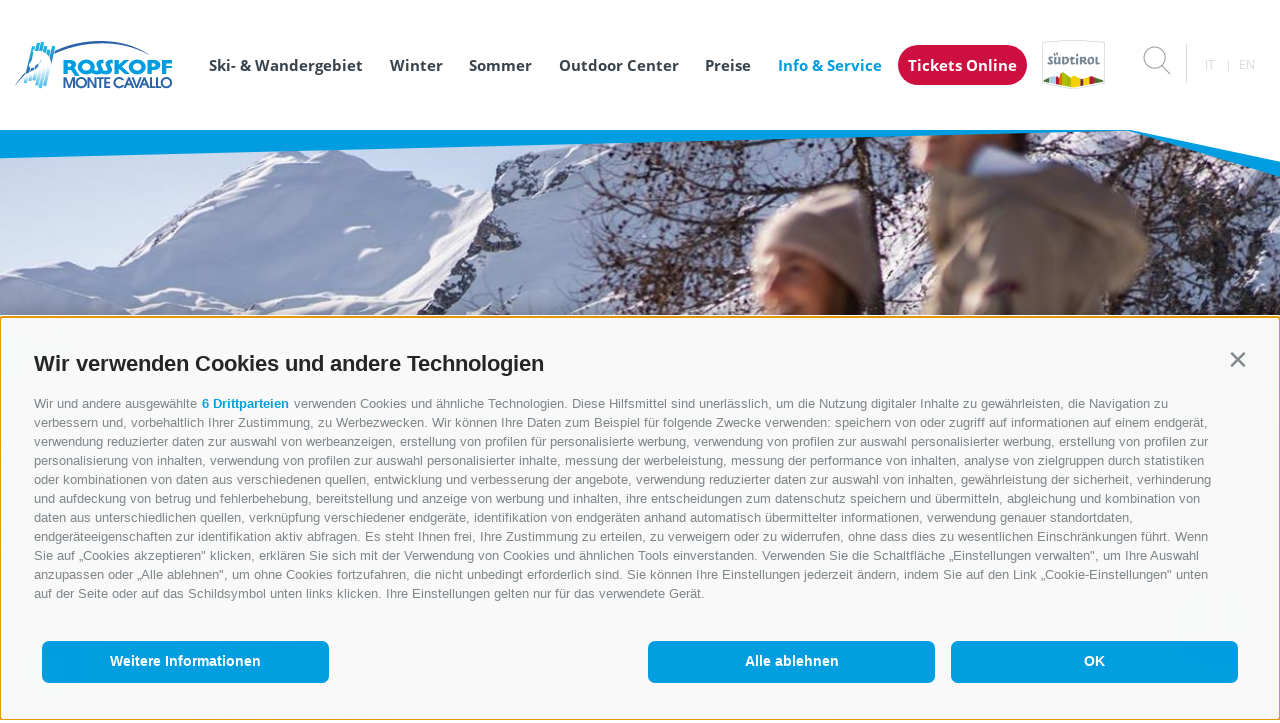

--- FILE ---
content_type: text/html; charset=utf-8
request_url: https://www.rosskopf.com/de/info-service-rosskopf/wetter.html
body_size: 34349
content:


<!DOCTYPE html>
<html lang="de" class="theme-rosskopf">
<head id="Head1"><link rel="preconnect" href="https://www.googletagmanager.com"><link rel="dns-prefetch" href="https://www.googletagmanager.com"><link rel="preconnect" href="https://www.google-analytics.com"><link rel="dns-prefetch" href="https://www.google-analytics.com"><script>var dataLayer = window.dataLayer = window.dataLayer || [];window['gtag_enable_tcf_support'] = true;</script><script type="text/javascript">(function(w,d,s,l,i){w[l]=w[l]||[];w[l].push({'gtm.start':new Date().getTime(),event:'gtm.js'});var f=d.getElementsByTagName(s)[0],j=d.createElement(s),dl=l!='dataLayer'?'&l='+l:'';j.async=true;j.src='https://www.googletagmanager.com/gtm.js?id=' + i + dl; f.parentNode.insertBefore(j, f);})(window,document,'script','dataLayer','GTM-KR8ZTGH');</script><meta http-equiv="content-type" content="text/html; charset=utf-8" /><style type="text/css">@charset "UTF-8";@font-face{font-family:"Open Sans";font-style:normal;font-weight:300;font-display:swap;src:url("/media/fonts/open-sans-v18-latin-300.eot");src:local(""),url("/media/fonts/open-sans-v18-latin-300.eot?#iefix") format("embedded-opentype"),url("/media/fonts/open-sans-v18-latin-300.woff2") format("woff2"),url("/media/fonts/open-sans-v18-latin-300.woff") format("woff"),url("/media/fonts/open-sans-v18-latin-300.ttf") format("truetype"),url("/media/fonts/open-sans-v18-latin-300.svg#OpenSans") format("svg")}
@font-face{font-family:"Open Sans";font-style:normal;font-display:swap;font-weight:400;src:url("/media/fonts/open-sans-v18-latin-regular.eot");src:local(""),url("/media/fonts/open-sans-v18-latin-regular.eot?#iefix") format("embedded-opentype"),url("/media/fonts/open-sans-v18-latin-regular.woff2") format("woff2"),url("/media/fonts/open-sans-v18-latin-regular.woff") format("woff"),url("/media/fonts/open-sans-v18-latin-regular.ttf") format("truetype"),url("/media/fonts/open-sans-v18-latin-regular.svg#OpenSans") format("svg")}
@font-face{font-family:"Open Sans";font-style:normal;font-display:swap;font-weight:700;src:url("/media/fonts/open-sans-v18-latin-700.eot");src:local(""),url("/media/fonts/open-sans-v18-latin-700.eot?#iefix") format("embedded-opentype"),url("/media/fonts/open-sans-v18-latin-700.woff2") format("woff2"),url("/media/fonts/open-sans-v18-latin-700.woff") format("woff"),url("/media/fonts/open-sans-v18-latin-700.ttf") format("truetype"),url("/media/fonts/open-sans-v18-latin-700.svg#OpenSans") format("svg")}
@font-face{font-family:"Suedtirol";src:url("/media/fonts/suedtirol_pro_w.eot");src:url("/media/fonts/suedtirol_pro_w.eot?#iefix") format("embedded-opentype"),url("/media/fonts/suedtirol_pro_w.woff") format("woff"),url("/media/fonts/suedtirol_pro_w.ttf") format("truetype"),url("/media/fonts/suedtirol_pro_w.svg#suedtirol_pro_w") format("svg");font-weight:normal;font-style:normal;font-display:swap}
html{box-sizing:border-box;font-size:1.0625em}@media only screen and (max-width:414px){html{font-size:14px}
}*,*:before,*:after{box-sizing:inherit}body{font-family:"Open Sans",sans-serif;line-height:1.563;color:#5d5d5d;background-color:#fff;margin:0}
p{margin:0 0 10px}.container{max-width:1208px;margin:0 auto;position:relative}
@media only screen and (max-width:1208px){.container{padding-left:20px;padding-right:20px}
}@media only screen and (max-width:860px){.container{padding-left:10px;padding-right:10px}
#contact .container{padding-left:0;padding-right:0}}.container-large{max-width:1638px;margin:0 auto;position:relative}
.container-medium{max-width:1450px;margin:0 auto;position:relative}@media only screen and (max-width:1470px){.container-medium{padding-left:20px;padding-right:20px}
}@media only screen and (max-width:860px){.container-medium{padding-left:10px;padding-right:10px}
}svg:not(:root){overflow:hidden}.logo-slide{text-align:center;position:relative;margin:40px 0 60px}
@media only screen and (max-width:860px){.logo-slide{margin:40px 0 40px}
}.logo-slide__image{margin:0 auto;display:block;max-width:100%;height:auto}
#ltswidget-container .ajax-loading{position:relative;display:block}.embeded-iframe{height:100vw;max-height:680px;overflow:hidden;clear:both;position:relative}
@media all and (max-width:1280px){.embeded-iframe{height:66vw}}a{color:#5D9CEC;text-decoration:none}
.slide-base{margin-top:100px;margin-bottom:100px}@media all and (max-width:667px){.slide-base{margin-top:15px;margin-bottom:15px}
}.slide-base--gray{background:#f5f5f5}h1,.h1{font-size:2.3529411765em;line-height:1;font-family:"Suedtirol",serif;font-weight:500}
@media only screen and (max-width:1520px){h1,.h1{font-size:32px}}@media only screen and (max-width:667px){h1,.h1{font-size:30px}
}@media only screen and (max-width:550px){h1,.h1{font-size:24px}}h2,.h2,.title-big{font-size:1.1764705882em;line-height:1.2;font-weight:700}
@media only screen and (max-width:550px){h2,.h2,.title-big{font-size:16px}
}.h1,h1,.h2,h2{margin-top:20px;margin-bottom:10px}@media only screen and (max-width:550px){.h1,h1,.h2,h2{margin-top:10px;margin-bottom:0}
}.page-inner-wrapper{padding-top:180px}@media all and (max-width:768){.page-inner-wrapper{padding-top:146px}
}.top-bar--hidden .page-inner-wrapper{padding-top:130px}.regions-map__regions{display:none}
.regions-map__map-overlay{display:none}@font-face{font-family:"Flaticon";src:url("/media/fonts/Flaticon.eot");src:url("/media/fonts/Flaticon.eot?#iefix") format("embedded-opentype"),url("/media/fonts/Flaticon.woff") format("woff"),url("/media/fonts/Flaticon.ttf") format("truetype"),url("/media/fonts/Flaticon.svg#Flaticon") format("svg");font-display:swap;font-weight:normal;font-style:normal}
@media screen and (-webkit-min-device-pixel-ratio:0){@font-face{font-family:"Flaticon";src:url("/media/fonts/Flaticon.svg#Flaticon") format("svg")}
}[class^=flaticon-]:before,[class*=" flaticon-"]:before,[class^=flaticon-]:after,[class*=" flaticon-"]:after{font-family:Flaticon;font-size:20px;font-style:normal}
.flaticon-internet-1:before{content:"\f100"}
.flaticon-placeholder-2:before{content:"\f101"}
.flaticon-cross:before{content:"\f102"}.flaticon-substract:before{content:"\f103"}
.flaticon-add:before{content:"\f104"}.flaticon-success:before{content:"\f105"}
.flaticon-error:before{content:"\f106"}.flaticon-line:before{content:"\f107"}
.flaticon-plus:before{content:"\f108"}.flaticon-multimedia-2:before{content:"\f109"}
.flaticon-multimedia-1:before{content:"\f10a"}
.flaticon-play-button-1:before{content:"\f10b"}
.flaticon-bars-1:before{content:"\f10c"}.flaticon-share-1:before{content:"\f10d"}
.flaticon-placeholder-1:before{content:"\f10e"}
.flaticon-location:before{content:"\f10f"}.flaticon-star-2:before{content:"\f110"}
.flaticon-like:before{content:"\f111"}.flaticon-multimedia:before{content:"\f112"}
.flaticon-database:before{content:"\f113"}.flaticon-computer:before{content:"\f114"}
.flaticon-bars:before{content:"\f115"}.flaticon-network:before{content:"\f116"}
.flaticon-share:before{content:"\f117"}.flaticon-arrows-1:before{content:"\f118"}
.flaticon-play:before{content:"\f119"}.flaticon-play-button:before{content:"\f11a"}
.flaticon-dog-seating:before{content:"\f11b"}
.flaticon-shapes-2:before{content:"\f11c"}.flaticon-flower:before{content:"\f11d"}
.flaticon-sun:before{content:"\f11e"}.flaticon-parking-sign:before{content:"\f11f"}
.flaticon-disabled-person-signal-of-black-square:before{content:"\f120"}
.flaticon-wifi-connection-signal-symbol:before{content:"\f121"}
.flaticon-person-lying-on-bed-inside-a-home:before{content:"\f122"}
.flaticon-arrows:before{content:"\f123"}.flaticon-days:before{content:"\f124"}
.flaticon-restaurant:before{content:"\f125"}
.flaticon-shapes-1:before{content:"\f126"}
.flaticon-technology-1:before{content:"\f127"}
.flaticon-picture:before{content:"\f128"}.flaticon-pdf:before{content:"\f129"}
.flaticon-home:before{content:"\f12a"}.flaticon-bag:before{content:"\f12b"}
.flaticon-gluten:before{content:"\f12c"}.flaticon-milk:before{content:"\f12d"}
.flaticon-check:before{content:"\f12e"}.flaticon-pencil:before{content:"\f12f"}
.flaticon-brightness:before{content:"\f130"}
.flaticon-folder:before{content:"\f131"}.flaticon-sauna:before{content:"\f132"}
.flaticon-linkedin:before{content:"\f133"}
.flaticon-skype:before{content:"\f134"}.flaticon-youtube:before{content:"\f135"}
.flaticon-twitter:before{content:"\f136"}.flaticon-facebook:before{content:"\f137"}
.flaticon-flickr:before{content:"\f138"}.flaticon-blogger:before{content:"\f139"}
.flaticon-star:before{content:"\f13a"}.flaticon-lock:before{content:"\f13b"}
.flaticon-user:before{content:"\f13c"}.flaticon-pinterest:before{content:"\f13d"}
.flaticon-rss:before{content:"\f13e"}.flaticon-lotus:before{content:"\f13f"}
.flaticon-holidays:before{content:"\f140"}
.flaticon-business:before{content:"\f141"}
.flaticon-signs:before{content:"\f142"}.flaticon-dropbox:before{content:"\f143"}
.flaticon-xing:before{content:"\f144"}.flaticon-picasa:before{content:"\f145"}
.flaticon-instagram:before{content:"\f146"}
.flaticon-vimeo:before{content:"\f147"}.flaticon-google-plus:before{content:"\f148"}
.flaticon-message:before{content:"\f149"}.flaticon-placeholder:before{content:"\f14a"}
.flaticon-direction:before{content:"\f14b"}
.flaticon-search-1:before{content:"\f14c"}
.flaticon-present:before{content:"\f14d"}.flaticon-settings:before{content:"\f14e"}
.flaticon-attachment:before{content:"\f14f"}
.flaticon-luxury:before{content:"\f150"}.flaticon-tool:before{content:"\f151"}
.flaticon-interface-1:before{content:"\f152"}
.flaticon-interface:before{content:"\f153"}
.flaticon-symbol:before{content:"\f154"}.flaticon-layers:before{content:"\f155"}
.flaticon-technology:before{content:"\f156"}
.flaticon-time-1:before{content:"\f157"}.flaticon-mark-1:before{content:"\f158"}
.flaticon-mark:before{content:"\f159"}.flaticon-shapes:before{content:"\f15a"}
.flaticon-search:before{content:"\f15b"}.flaticon-chain:before{content:"\f15c"}
.flaticon-time:before{content:"\f15d"}.flaticon-list:before{content:"\f15e"}
.flaticon-file-1:before{content:"\f15f"}.flaticon-file:before{content:"\f160"}
.flaticon-internet:before{content:"\f161"}
.flaticon-adobe-reader-symbol:before{content:"\f162"}
/*! Flickity v2.2.1
https://flickity.metafizzy.co
---------------------------------------------- */.flickity-enabled{position:relative}
.flickity-enabled:focus{outline:0}.flickity-viewport{overflow:hidden;position:relative;height:100%}
.flickity-slider{position:absolute;width:100%;height:100%}.flickity-enabled.is-draggable{user-select:none}
.flickity-enabled.is-draggable .flickity-viewport{cursor:move;cursor:-webkit-grab;cursor:grab}
.flickity-enabled.is-draggable .flickity-viewport.is-pointer-down{cursor:-webkit-grabbing;cursor:grabbing}
.flickity-button{position:absolute;background:hsla(0,0%,100%,0.75);border:0;color:#333}
.flickity-button:hover{background:white;cursor:pointer}.flickity-button:focus{outline:0;box-shadow:0 0 0 5px #19F}
.flickity-button:active{opacity:.6}.flickity-button:disabled{opacity:.3;cursor:auto;pointer-events:none}
.flickity-button-icon{fill:currentColor}.flickity-prev-next-button{top:50%;width:44px;height:44px;border-radius:50%;transform:translateY(-50%)}
.flickity-prev-next-button.previous{left:10px}.flickity-prev-next-button.next{right:10px}
.flickity-rtl .flickity-prev-next-button.previous{left:auto;right:10px}.flickity-rtl .flickity-prev-next-button.next{right:auto;left:10px}
.flickity-prev-next-button .flickity-button-icon{position:absolute;left:20%;top:20%;width:60%;height:60%}
.flickity-page-dots{position:absolute;width:100%;bottom:-25px;padding:0;margin:0;list-style:none;text-align:center;line-height:1}
.flickity-rtl .flickity-page-dots{direction:rtl}.flickity-page-dots .dot{display:inline-block;width:10px;height:10px;margin:0 8px;background:#333;border-radius:50%;opacity:.25;cursor:pointer}
.flickity-page-dots .dot.is-selected{opacity:1}.flickity-enabled.is-fade .flickity-slider>*{pointer-events:none;z-index:0}
.flickity-enabled.is-fade .flickity-slider>.is-selected{pointer-events:auto;z-index:1}
.button{display:inline-block;padding:1.5em 3em;margin-bottom:0;font-size:18px;font-size:1.0588235294rem;font-weight:700;line-height:1.11111;text-align:center;white-space:nowrap;vertical-align:middle;cursor:pointer;background-image:none;border:2px solid transparent;border-radius:3em;transition-property:color,background-color,border-color;transition-duration:.3s;transition-timing-function:ease-in-out;opacity:0;color:#fff}
.quicklinks{position:fixed;bottom:55px;right:2vw;z-index:10000;text-align:right}
@media all and (max-width:1024px){.quicklinks{bottom:15px}}.quicklinks__open{display:flex;border-radius:50%;width:80px;height:80px;opacity:0;border:0;box-shadow:0 2px 2px 0 rgba(0,0,0,0.14),0 1px 5px 0 rgba(0,0,0,0.12),0 3px 1px -2px rgba(0,0,0,0.2);transition:all .3s ease-in-out;text-align:center;cursor:pointer;z-index:50;position:relative;color:#fff;text-align:center;font-size:.6470588235em;padding-top:32px;display:block;text-transform:uppercase;outline:0}
@media all and (max-width:1024px){.quicklinks__open{width:55px;height:55px;padding:9px 0 0;text-shadow:1px 1px 0 #55a7dd,1px -1px 0 #55a7dd,-1px 1px 0 #55a7dd,-1px -1px 0 #55a7dd}
}.quicklinks__icon{font-size:35px;width:1em;height:1em;color:#fff;margin:auto;position:absolute;top:8px;left:50%;transform:translateX(-50%)}
.quicklinks__icon:before{font-size:35px;line-height:35px;vertical-align:top}
.quicklinks__dropdown{display:none}.quicklinks__shadow{opacity:0;pointer-events:none}
.base-slider{position:relative;overflow:hidden}.base-slider__slider{white-space:nowrap}
.base-slider__item{display:inline-block;width:100%;white-space:normal}.base-slider-controls{text-align:center;font-size:0;display:none}
.base-slider-controls button{border:0;background:0;padding:0;outline:0;vertical-align:top;cursor:pointer}
.base-slider-controls i{width:49px;height:49px;color:#d9d9d9;text-align:center}
.base-slider-controls i:before{vertical-align:top;font-size:49px;line-height:49px}
.base-slider-controls__prev{margin-right:15px;transform:rotate(-180deg)}
.banner,.banner__item>picture{position:relative}.banner--landingpage,.banner--landingpage .banner__item{height:calc(100vh - 130px)}
@media all and (max-width:80em){.banner--landingpage,.banner--landingpage .banner__item{height:calc(100vh - 85px)}
}@media all and (max-width:768px){.banner--landingpage,.banner--landingpage .banner__item{height:auto}
}@media all and (max-width:1380px){.banner--landingpage{height:auto}}.banner--default,.banner--default .banner__item{height:75vh}
@media all and (max-width:768px){.banner--default,.banner--default .banner__item{height:58.6vw}
}@media all and (max-width:414px){.banner--default,.banner--default .banner__item{height:113.6vw}
}@media all and (min-width:48.0625em) and (min-height:48.8125em) and (max-height:55em){.banner--default,.banner--default .banner__item{min-height:650px}
}@media all and (min-width:48.0625em) and (max-height:48.75em){.banner--default,.banner--default .banner__item{min-height:570px}
}.banner__item{position:relative;width:100%}.banner__item:before{content:"";position:absolute;z-index:51;left:0;bottom:0;right:0;background:linear-gradient(to bottom,rgba(0,0,0,0) 0,rgba(0,0,0,0.63) 100%);height:75%}
.banner__image{width:100%;height:auto;display:block;z-index:50;opacity:1;transition:all .3s ease-out}
@media all and (max-width:768px){.banner__image{height:58.6vw}}@media all and (max-width:414px){.banner__image{height:113.6vw}
}.js-hide-images .banner__image{opacity:0}.banner__title{font-size:4.1176470588em;line-height:1.0714285714;max-width:1000px;width:100%;padding:0 20px;margin:0 auto 30px;font-family:"Suedtirol",serif;color:#fff;z-index:100}
@media all and (max-width:48em){.banner__title{font-size:3.5294117647em}
}@media all and (max-width:41.6875em){.banner__title{margin-bottom:10px;font-size:2.3529411765em}
}@media all and (max-width:34.375em){.banner__title{font-size:1.7647058824em;padding:0 15px}
}.banner__title-inner{text-decoration:none;color:#fff}.banner__title-inner:hover,.banner__title-inner:focus,.banner__title-inner:active{text-decoration:none;color:#fff}
.banner__subtitle{font-size:.6875em;line-height:1.3636363636;text-decoration:none;color:#fff;display:block}
.banner__subtitle:hover,.banner__subtitle:focus,.banner__subtitle:active{text-decoration:none;color:#fff}
@media all and (max-width:48em){.banner__subtitle{font-size:.5833333333em}
}@media all and (max-width:34.375em){.banner__subtitle{font-size:.5555555556em}
}.banner__content{position:absolute;left:0;right:0;bottom:75px;bottom:7.0754716981vh;z-index:100;text-align:center}
@media all and (max-width:48em),all and (max-height:48.75em){.banner__content{bottom:90px}
}@media all and (max-width:41.6875em){.banner__content{bottom:78px}}@media all and (max-width:41.6875em){.banner__button-container{margin-bottom:15px}
.banner__button-container .button{padding-top:.5em;padding-bottom:.5em}.banner__button-container span{display:block;margin-top:10px}
.banner__button-container--no-buttons{display:none}}.banner__scroll-to-content{display:block;text-align:center;padding-top:1em;outline:0;border:0;background:0;width:100%;position:relative;overflow:hidden}
.banner__scroll-to-content span{transform:rotate(90deg);position:relative;display:block;margin:0 auto;width:48px;height:48px}
.banner__scroll-to-content i{display:inline-block;color:#fff;width:48px;height:48px}
.banner__scroll-to-content i:before{vertical-align:top;font-size:48px;line-height:48px}
@media all and (max-width:48em){.banner__scroll-to-content{display:none}
}.banner__inner-wrapper{display:inline-block;text-align:center}@media all and (max-width:41.6875em){.banner__inner-wrapper{display:block}
}.banner__controls{position:absolute;top:60px;left:30px;right:30px;text-align:left;z-index:30}
.banner__controls .js_next{float:right}@media all and (max-width:48em),all and (max-height:48.75em){.banner__controls .js_next{float:none}
}.banner__controls i{color:#fff;transition:all .3s ease-in-out}.banner__controls i:before{vertical-align:top}
.banner__controls:hover i{opacity:.6}@media all and (max-width:48em),all and (max-height:48.75em){.banner__controls{top:auto;bottom:19px;text-align:center}
}@media all and (max-height:768px) and (min-width:1281px){.banner__controls{left:auto;top:34px;right:200px}
}@media all and (min-height:721px) and (max-height:768px) and (max-width:1280px) and (min-width:769px){.banner__controls{top:32px}
}@media all and (max-height:720px) and (min-width:931px) and (max-width:1280px) and (min-width:769px){.banner__controls{left:auto;top:34px;right:200px}
}@media all and (min-height:601px) and (max-height:720px) and (max-width:930px) and (min-width:769px){.banner__controls{top:21px}
}@media all and (max-height:600px) and (max-width:930px) and (min-width:769px){.banner__controls{top:19px}
}@media all and (max-width:380px){.banner__controls i{width:31px;height:31px;text-align:center}
.banner__controls i:before{vertical-align:top;font-size:31px;line-height:31px}
}.banner__slider{position:relative;z-index:20}.banner ._youtube-iframe-wrapper{width:100%;position:absolute;left:0;top:0;height:100%;z-index:10;pointer-events:none;opacity:0;transition:all .3s ease-in}
.banner ._youtube-iframe-wrapper.js-show{opacity:1}.banner ._youtube-iframe-wrapper #_youtube-iframe{position:absolute;pointer-events:none;left:0;margin-top:-60px;top:0;right:0;bottom:0}
@supports(object-fit:cover){.banner__image{width:100%;height:100%;-o-object-fit:cover;object-fit:cover}
}@supports(-o-object-fit:cover){.banner__image{width:100%;height:100%;-o-object-fit:cover;object-fit:cover}
}.top-bar{background:#fff;background:linear-gradient(to bottom,#fff 0,#fff 75%,#f2f2f2 100%);filter:progid:DXImageTransform.Microsoft.gradient(startColorstr="#ffffff",endColorstr="#f2f2f2",GradientType=0);height:50px;position:absolute;top:0;left:0;right:0;padding:0 15px;z-index:1000}
.top-bar--landingpage{position:relative;display:flex;align-items:center}
@media all and (max-width:36.25em){.top-bar--landingpage{height:auto}}.top-bar__main-text{text-transform:uppercase;font-size:12px;line-height:50px;color:#808285;margin-left:338px;letter-spacing:.05em;font-weight:700}
@media all and (max-width:101.25em){.top-bar__main-text{margin-left:295px}
}@media all and (max-width:98.75em){.top-bar__main-text{margin-left:201px}
}@media all and (max-width:56.875em){.top-bar__main-text{margin-left:0}.top-bar--landingpage .top-bar__main-text{margin-left:auto!important;margin-right:auto!important;text-align:center;line-height:25px}
}@media all and (max-width:48.75em){.top-bar__main-text{display:none}.top-bar--landingpage .top-bar__main-text{display:block}
}@media all and (max-width:36.25em){.top-bar--landingpage .top-bar__main-text{line-height:25px;padding:10px 0}
}.menu-top-bar{text-transform:uppercase;font-size:12px;line-height:50px;color:#808285;margin-left:338px;letter-spacing:.05em;font-weight:700}
@media all and (max-width:101.25em){.menu-top-bar{margin-left:295px}}@media all and (max-width:98.75em){.menu-top-bar{margin-left:201px}
}@media all and (max-width:56.875em){.menu-top-bar{margin-left:0}}@media all and (max-width:48.75em){.menu-top-bar{display:none}
}.menu-top-bar a{color:#808285;margin-right:8px}.header-main{height:130px;background-color:#fff;position:absolute;z-index:1000;top:50px;left:0;right:0;transition:height .3s ease-in-out;text-align:left;padding:0 15px}
.top-bar--hidden .header-main{top:0}.header-main>.container-large{z-index:100;position:static;display:flex;align-items:center;justify-content:space-between}
@media all and (max-width:780px){.header-main>.container-large{width:100%}
}.header-main__booking-button{overflow:hidden;border-width:0;display:inline-block;padding:0 21px;vertical-align:top;font-size:17px;font-size:1rem;line-height:2.3529411765;text-transform:uppercase;background:#ce1041;color:#fff;opacity:1;display:none}
@media all and (max-width:101.25em){.header-main__booking-button{font-size:16px;font-size:.9411764706rem;line-height:2.5}
}@media all and (max-width:86.25em){.header-main__booking-button{font-size:15px;font-size:.8823529412rem;line-height:2.6666666667}
}@media all and (max-width:86.25em){.header-main__booking-button{text-transform:none;padding:0 10px}
}@media all and (max-width:75em){.header-main__booking-button{font-size:13px;line-height:40px}
}@media all and (max-width:64em){.header-main__booking-button{display:inline-block}
}@media all and (max-width:48.75em){.header-main__booking-button{padding:0 17px}
}.header-main__booking-button--container{order:2}@media all and (max-width:780px){.top-bar--hidden .header-main__booking-button--container{display:none}
}@media all and (max-width:23.75em){.header-main__booking-button{font-size:12px;line-height:40px;padding:0 10px}
}.header-main__logo{width:315px;max-width:315px;height:130px;display:block;float:left;transition:all .2s ease-in-out;z-index:3;position:relative;text-align:center;display:flex;align-items:center;justify-content:center}
@media all and (max-width:1600px){.header-main__logo{flex:1;justify-content:flex-start}
}@media all and (max-width:1280px){.header-main__logo{width:225px;max-width:225px}
.header-main__logo--default{max-width:90%;height:auto}}@media all and (max-width:1024px){.header-main__logo{width:auto}
}@media all and (max-width:768px){.header-main__logo--default{width:90%;max-width:150px}
}@media all and (max-width:414px){.header-main__logo--default{height:auto}
}@media all and (max-width:1024px){.header-main__logo{flex-grow:1;justify-content:flex-start;order:1}
}.header-main--fixed .header-main__logo{width:42px}.header-main__logo--default{display:inline-flex}
.header-main--fixed .header-main__logo--default{display:none}.header-main__logo--fixed{display:none}
.header-main--fixed .header-main__logo--fixed{display:inline-flex}.header-main__logo--container{flex:1}
.header-main__logo-suedtirol{margin-left:15px;margin-right:15px}.header-main__logo-suedtirol img{height:auto;max-width:90%;display:block}
@media all and (max-width:98.75em){.header-main__logo-suedtirol{width:70px}
}@media all and (max-width:1024px){.header-main__logo-suedtirol{order:2}
}@media all and (max-width:780px){.top-bar--hidden .header-main__logo-suedtirol{position:relative;top:0}
}.header-main__region-text{display:none}html[lang=it].theme-gossensass .header-main__region-text,.theme-knoedelfest .header-main__region-text,.theme-christmasmarket .header-main__region-text,.theme-rosskopf .header-main__region-text{font-size:1.8823529412em}
@media all and (max-width:98.75em){html[lang=it].theme-gossensass .header-main__region-text,.theme-knoedelfest .header-main__region-text,.theme-christmasmarket .header-main__region-text,.theme-rosskopf .header-main__region-text{font-size:24px}
}@media all and (max-width:56.875em){html[lang=it].theme-gossensass .header-main__region-text,.theme-knoedelfest .header-main__region-text,.theme-christmasmarket .header-main__region-text,.theme-rosskopf .header-main__region-text{font-size:17px}
}@media all and (max-width:45em){html[lang=it].theme-gossensass .header-main__region-text,.theme-knoedelfest .header-main__region-text,.theme-christmasmarket .header-main__region-text,.theme-rosskopf .header-main__region-text{font-size:15px}
}.theme-knoedelfest .header-main__region-text,.theme-christmasmarket .header-main__region-text{font-size:1.8823529412em}
@media all and (max-width:98.75em){.theme-knoedelfest .header-main__region-text,.theme-christmasmarket .header-main__region-text{font-size:19px}
}@media all and (max-width:56.875em){.theme-knoedelfest .header-main__region-text,.theme-christmasmarket .header-main__region-text{font-size:15px}
}@media all and (max-width:45em){.theme-knoedelfest .header-main__region-text,.theme-christmasmarket .header-main__region-text{font-size:13px}
}html[lang=it].theme-knoedelfest .header-main__region-text{font-size:1.4705882353em}
@media all and (max-width:98.75em){html[lang=it].theme-knoedelfest .header-main__region-text{font-size:15px}
}@media all and (max-width:56.875em){html[lang=it].theme-knoedelfest .header-main__region-text{font-size:13px;bottom:9px;text-align:right;left:0}
}@media all and (max-width:45em){html[lang=it].theme-knoedelfest .header-main__region-text{font-size:11px;white-space:normal}
}html[lang=it].theme-christmasmarket .header-main__region-text,html[lang=en].theme-christmasmarket .header-main__region-text{font-size:22px;line-height:1}
@media all and (max-width:98.75em){html[lang=it].theme-christmasmarket .header-main__region-text,html[lang=en].theme-christmasmarket .header-main__region-text{font-size:15px}
}@media all and (max-width:56.875em){html[lang=it].theme-christmasmarket .header-main__region-text,html[lang=en].theme-christmasmarket .header-main__region-text{font-size:13px;bottom:9px;text-align:right;left:0}
}@media all and (max-width:45em){html[lang=it].theme-christmasmarket .header-main__region-text,html[lang=en].theme-christmasmarket .header-main__region-text{font-size:11px;white-space:normal}
}.header-main-border{height:80px;bottom:-80px;left:0;right:0;position:absolute;overflow:hidden;z-index:0;pointer-events:none}
.header-main-border__left,.header-main-border__right{position:absolute;background-color:transparent;bottom:0}
.header-main-border__left{right:10vw;left:0;height:44px;transform-origin:100% 100%;transform:skewY(-1.4deg) translateY(-80px);z-index:6}
.header-main-border__right{position:absolute;bottom:0;right:0;left:88vw;height:500px;transform:skewY(17deg) translateY(-80px);transform-origin:0 100%;z-index:7}
.header-main-border__right--white{position:absolute;bottom:0;right:0;left:88vw;height:500px;background-color:#fff;transform-origin:0 100%;transform:skewY(12deg) translateY(-81px);z-index:8}
.tools{display:inline-block;font-size:0;z-index:1;position:relative;vertical-align:top;order:2}
@media all and (max-width:780px){.tools{position:absolute;z-index:4;top:-52px;right:98px}
}.top-bar--hidden .tools{font-size:17px}.tools__item{border-right:1px solid #d9d9d9;line-height:37px;display:inline-block;width:60px;text-align:center;font-size:17px;position:relative;color:#9c9c9c}
@media all and (max-width:25.875em){.tools__item{border-right:0}}.tools__item:last-child{border-right:0}
.tools__item--weather{width:auto;padding-left:10px}.tools__item--weather i{vertical-align:top;margin-right:5px}
@media all and (max-width:25.875em){.tools__item--weather{display:none}}
@media all and (max-width:1080px){.tools__item{font-size:14px;width:45px}
.tools__item--weather{width:auto}}.tools__count{position:absolute;bottom:0;left:50%;margin-left:3px;border-radius:50%;background:#38434c;color:#fff;width:1.8333333333em;height:1.8333333333em;font-size:.7058823529em;line-height:1.8333333333em}
@media all and (max-width:768px){.tools__count{background:#ce1041}}.tools i{width:28px;height:28px;color:#9c9c9c;vertical-align:middle;text-align:center}
.tools i:before{font-size:28px;line-height:28px}@media all and (max-width:1080px){.tools i{width:18px;height:18px}
.tools i:before{font-size:18px;line-height:18px}}@media all and (max-width:48.75em){.tools i{width:24px;height:24px}
.tools i:before{font-size:24px;line-height:24px}}.tools__flyout{display:none}
.search-box__input{position:absolute;left:0;top:0;opacity:0}.search-box__label{display:block}
.open-mobile{display:none;color:#5d5d5d;text-align:center}.open-mobile i{width:40px;height:40px;color:#5d5d5d;transition:all .3s ease-in-out;text-align:center}
.open-mobile i:before{vertical-align:top;font-size:40px;line-height:40px}
@media only screen and (max-width:1024px){.open-mobile{display:block}}@media only screen and (max-width:780px){.open-mobile{margin-left:15px}
}@media only screen and (max-width:380px){.open-mobile{margin-left:10px}
}.nav-overlay{display:none}.close-mobile{display:none}.nav-main{display:inline-block;position:static;text-align:left;background:#fff;z-index:4;vertical-align:top;margin-left:20px}
@media all and (max-width:101.25em){.nav-main{margin-left:20px}}@media all and (max-width:1024px){.nav-main{margin:0 10px;order:3}
}@media all and (max-width:780px){.nav-main{margin:0;float:right}}.nav-main__dropdown{list-style:none;margin:0;padding:0;position:static}
@media only screen and (max-width:1024px){.nav-main__dropdown{position:fixed;top:0;left:0;bottom:0;transform:translateX(-100%);width:75%;max-width:360px}
}.nav-main__level-0{display:inline-block;position:static}@media only screen and (max-width:1024px){.nav-main__level-0{display:block}
}.nav-main__level-0--top-bar{display:none!important}@media only screen and (max-width:780px){.nav-main__level-0.last{margin-bottom:20px}
}.nav-main__overlay{display:none}.nav-main__menu-0{display:inline-block;font-weight:700;font-size:17px;font-size:1rem;line-height:2.3529411765;margin-right:1.5em;color:#38434c;text-transform:uppercase;vertical-align:top}
.nav-main__menu-0.header-main__booking-button{color:#fff;background:#ce1041;margin-left:-10px;margin-right:0}
@media all and (max-width:101.25em){.nav-main__menu-0{font-size:16px;line-height:40px}
}@media all and (max-width:86.25em){.nav-main__menu-0{font-size:15px;line-height:40px}
}@media all and (max-width:86.25em){.nav-main__menu-0{text-transform:none}
}@media all and (max-width:75em){.nav-main__menu-0{font-size:13px;line-height:40px;margin-right:10px}
.nav-main__menu-0.header-main__booking-button{margin-left:0;margin-right:0}
}@media only screen and (max-width:1024px){.nav-main__menu-0{margin-right:0;display:block;line-height:18px;padding:8px 0}
.nav-main__menu-0.header-main__booking-button{color:#fff;margin-left:0;margin-right:0;text-align:left}
}.nav-main__has-children-indicator-0{display:none}.nav-main__mega{display:none}
@media only screen and (max-width:600px){.nav-main .open-mobile{display:inline-block}
}@media only screen and (max-width:414px){.nav-main .nav-main .open-mobile{display:block;margin-top:10px}
}@media only screen and (max-width:380px){.nav-main .nav-main{padding-top:150px}
}.languages{position:absolute;text-transform:uppercase;white-space:nowrap;width:auto;right:0;top:0;font-size:0}
.top-bar--hidden .languages{position:relative}.languages__wrapper{position:relative;z-index:1001;height:0}
@media all and (max-width:48.75em){.languages__wrapper{display:none}}.top-bar--hidden .languages__wrapper{display:inline-block;height:auto}
.languages__current,.languages__link{text-transform:uppercase;display:inline-block;width:37px;height:50px;line-height:50px;text-align:center;color:transparent;cursor:pointer;font-size:12px;position:relative;text-decoration:none}
.languages__current:before,.languages__link:before{content:"|";position:absolute;left:-3px;top:0;line-height:50px;font-size:12px}
.languages__flyout,.languages__current{display:inline-block}.languages__current{display:none;outline:0}
@media all and (max-width:40.625em){.languages__current{display:block;background:0;border:0;position:relative;padding-right:20px;margin-right:17px}
.languages__current i{position:absolute;right:0;top:50%;color:#d9d9d9;width:12px;transform:rotate(-30deg);height:12px;margin-top:-7px;text-align:center;margin-right:-7px}
.languages__current i:before{vertical-align:top;font-size:12px;line-height:12px}
}.languages__link--first:before{display:none}.languages--narrow a{width:28px}
@media all and (max-width:40.625em){.languages__flyout{display:none}}.languages__input{position:absolute;opacity:0}
.languages__landingpage{display:inline-block}.languages-mobile{display:none}
.grouprequest-favorites__input{position:absolute;left:0;top:0;opacity:0}
.grouprequest-favorites__label{cursor:pointer;display:block}.themes{margin-top:4px;margin-bottom:4px;position:relative;overflow:hidden}
.themes>.row{margin-left:-2px;margin-right:-2px}@media all and (max-width:667px){.themes>.row{margin-left:0;margin-right:0}
}.themes>.row:after,.themes>.row:before{content:" ";display:table}
.themes>.row:after{clear:both}.themes__item{padding-left:2px;padding-right:2px;width:33.33333%;position:relative;min-height:1px;float:left}
@media all and (max-width:667px){.themes__item{width:100%;float:none;padding:0;margin-bottom:4px}
}.themes i{opacity:0}.themes__content{position:absolute;bottom:10%;left:0;right:0;text-align:center}
.themes a{display:block;background:#000;color:#fff;position:relative}.themes__image{opacity:.7}
.themes__name{font-family:"Suedtirol",serif;font-size:3.5294117647em;line-height:1;display:block}
@media all and (max-width:56.25em){.themes__name{font-size:1.6470588235em}
}.themes__subtitle{font-size:1.1764705882em;line-height:1.5;display:block}
.hero-image,.hero-image__item{height:75vh}@media all and (max-width:768px){.hero-image,.hero-image__item{height:auto}
}.hero-image--small,.hero-image--small .hero-image__item{height:60vh}.hero-image{position:relative;overflow:hidden}
.hero-image__image{width:100%;height:100%;display:block;-o-object-fit:cover;object-fit:cover;position:relative;z-index:50}
.hero-image__item{position:relative;overflow:hidden;width:100%}.hero-image__item:before{content:"";position:absolute;z-index:51;left:0;top:0;right:0;background:linear-gradient(to bottom,rgba(0,0,0,0.65) 0,rgba(0,0,0,0) 100%);height:75%}
.hero-image--small .hero-image__item:before{display:none}@media all and (max-width:48em){.hero-image__item:before{display:none}
}.hero-image__slider{z-index:50}@supports(object-fit:cover){.hero-image__image{width:100%;height:100%;-o-object-fit:cover;object-fit:cover}
}@supports(-o-object-fit:cover){.hero-image__image{width:100%;height:100%;-o-object-fit:cover;object-fit:cover}
}.content{width:100%;overflow:hidden;position:relative;z-index:2}.main-content iframe{height:66vh;max-height:720px;max-width:100%}
.main-content__more-text{display:none}.main-content__more-text--mobile{display:block}
@media all and (max-width:768px){.main-content__more-text--mobile{display:none}
}.main-content__video{position:relative;padding:1em 0}.main-content__video iframe{height:56vw;max-height:680px;width:100%}
.main-content__read-more{margin-top:2em}.main-content__read-more--mobile{display:none}
@media all and (max-width:768px){.main-content__read-more--mobile{display:inline-block}
}.main-content__read-more[aria-expanded=true]{display:none}.main-content__read-more--less{display:none}
.main-content__read-more--less[aria-expanded=true]{display:inline-block}
@media all and (min-width:769px){.main-content__read-more--less[aria-expanded=true]{display:none}
}.main-content__read-more[aria-expanded=true]+.main-content__more-text{display:inline-block}
@media all and (max-width:768px){.main-content__read-more-mobile[aria-expanded=true]+.main-content__more-text-mobile{display:block}
}.main-content img{max-width:100%;height:auto!important}.page-content__hgroup{margin-bottom:40px}
@media only screen and (max-width:550px){.page-content__hgroup{margin-bottom:20px}
}.page-content__hgroup h1,.page-content__hgroup .h1{margin-top:0}.page-content{margin:30px 0 80px;margin:1.5789473684vw 0 4.2105263158vw}
.logo-slide+.page-content{margin:60px 0}.page-content--gray{background-color:#f5f5f5;margin:0;padding:30px 0 80px}
.page-content--centered{text-align:center}.page-content--detail{padding-bottom:0}
@media only screen and (max-width:860px){.logo-slide+.page-content{margin:30px 0 40px}
.page-content--gray{margin:0;padding:30px 0 50px}}.page-content__visible-content--more-content:after{content:" ..."}
.page-content__hidden-content{display:none;transition:background .3s ease-in-out}
.page-content__hidden-content--with-background{background:#f5f5f5}.page-content table.table-scroll,.page-content div.table-scroll{width:100%}
@media all and (max-width:768px){.page-content table{width:100%!important;margin-left:0!important;margin-right:0!important}
.page-content table td{width:auto}.page-content table.table-scroll,.page-content div.table-scroll{overflow-x:auto;display:block;padding-bottom:5vh}
.page-content table.table-scroll:before,.page-content div.table-scroll:before{display:inline-flex;background-color:#ce1041;border-radius:50%;width:55px;height:55px;content:"\f123";font-family:"Flaticon";align-items:center;justify-content:center;font-style:normal;font-weight:normal;font-variant:normal;font-size:32px;line-height:1;color:#fff;margin-bottom:2vh;animation:fadeinout 3s infinite;opacity:1;float:right;padding-left:8px;margin-right:0vw;position:fixed;bottom:75px;right:-90px;transition:all ease-in-out .6s}
.page-content table.table-scroll.table-scroll--active:before,.page-content div.table-scroll.table-scroll--active:before{display:inline-flex;right:10px}
.page-content table.table-scroll table,.page-content div.table-scroll table{width:100%!important;min-width:1024px!important}
@-webkit-keyframes fadeinout{50%{opacity:.5;margin-right:4vw}}@keyframes fadeinout{50%{opacity:.5;margin-right:4vw}
}}.content>div:first-child{padding-top:50px;margin-top:0}.content>div.no-padding-top{padding-top:0}
.content>div:last-child{padding-bottom:150px}.content>div.no-padding-bottom{padding-bottom:0}
.sitepath{color:#afafaf;font-size:.8235294118em;margin-bottom:30px}@media all and (max-width:550px){.sitepath{margin-bottom:20px}
}.sitepath ol{margin:0;padding:0;list-style:none}.sitepath li{display:inline-block}
.sitepath li:after{content:"→";display:inline-block;margin:0 5px}
.sitepath li:last-child:after{content:"";display:none}
.sitepath a{color:#afafaf}.sitepath a:active,.sitepath a:focus,.sitepath a:hover{text-decoration:none;color:rgb(149.5,149.5,149.5)}
.sitepath .ltscompanies-item__classification{width:20px;height:20px;fill:#afafaf;margin-right:2px}
.sitepath .ltscompanies-item__classification:first-child{margin-left:5px}
.sitepath .active{color:rgb(149.5,149.5,149.5)}.page-inner-wrapper--landingpage{padding-top:0}
.no-banner-slide .page-inner-wrapper--landingpage{padding-top:0}.landingpage-header{position:relative;top:0}
@media all and (max-width:768px){.landingpage-header.header-main{top:0}.landingpage-header.header-main__logo--default{height:auto}
}.service-hotline a{color:#5d5d5d;text-decoration:none}.service-hotline a:focus,.service-hotline a:hover{color:#55a7dd;text-decoration:none}
.service-hotline__phone{margin-right:30px;display:inline-block}@media only screen and (max-width:1024px){.service-hotline__phone{margin-right:30px;display:inline-block}
}.service-hotline__title{margin-right:30px;display:inline-block}@media only screen and (max-width:580px){.service-hotline__title{display:block;margin-right:0}
}@media only screen and (max-width:600px){.service-hotline__title{margin-right:5px}
.service-hotline__phone{margin-right:5px}.service-hotline__phone:last-child{margin-right:0}
}@media only screen and (max-width:388px){.service-hotline{font-size:10px}
}.landingpage-languages{position:absolute;right:15px;top:15px;text-transform:uppercase;z-index:10}
.landingpage-languages .link{margin-right:10px}@media only screen and (max-width:1750px){.landingpage-languages{top:165px}
}@media only screen and (max-width:768px){.landingpage-languages{top:15px;right:auto;left:15px}
}.ltscompanies-search__button-room i{width:15px;height:15px;display:inline-block;color:#55a7dd;text-align:center}
.ltscompanies-search__button-room i:before{vertical-align:top;font-size:15px;line-height:15px}
.ltscompanies-search__button-room--remove{display:none}.ltscompanies-item__classification{width:20px;height:20px;color:#5d5d5d;display:inline-block;margin-right:4px;text-align:center}
.ltscompanies-item__classification:before{font-size:20px;line-height:20px}
.base-slider{position:relative;overflow:hidden}.base-slider__slider{white-space:nowrap}
.base-slider__item{display:inline-block;width:100%;white-space:normal}.base-full-slider{position:relative;overflow:hidden}
.base-full-slider__item{width:20%;position:relative;margin-right:4px}@media all and (max-width:1280px){.base-full-slider__item{width:25%}
}@media all and (max-width:1024px){.base-full-slider__item{width:33.33333%}
}@media all and (max-width:768px){.base-full-slider__item{width:50%}}@media all and (max-width:414px){.base-full-slider__item{width:100%;margin-right:0}
}.news-popup{position:fixed;z-index:1000;top:0;left:0;right:0;bottom:0;pointer-events:none;opacity:0;overflow:auto;transition:opacity .6s ease-in-out}
.news-popup.visible{pointer-events:all;opacity:1}@media screen and (max-width:80em){.news-popup{font-size:16px;margin:0 1em}
}@media screen and (max-width:64em){.news-popup{padding-top:2.5em;padding-bottom:0}
}@media screen and (max-height:780px){.news-popup{margin:0}}.news-popup__inner{position:absolute;width:700px;position:absolute;top:50%;left:50%;transform:translate(-50%,-50%);z-index:1000;max-width:700px;margin:0 auto}
@media screen and (max-width:700px){.news-popup__inner{width:100%}}@media screen and (max-height:780px){.news-popup__inner{top:10px;bottom:0;transform:none;overflow-x:hidden;overflow-y:auto;left:10px;right:10px;width:auto}
}.news-popup__close{position:absolute;top:0;right:0;z-index:1000;color:#fff;padding:8px;background:#55a7dd}
.theme-sterzing .news-popup__close{background:#B31939}.theme-gossensass .news-popup__close{background:#DE7000}
.news-popup__close:hover{color:#fff}.news-popup__overlay{position:fixed;top:0;left:0;right:0;bottom:0;z-index:1000;display:block;background:rgba(81,74,69,0.8);z-index:100}
.news-popup .news-popup-container{background:#fff}.news-popup .news-popup{margin:0 2.65em;padding-top:6.25em;padding-bottom:2.5em}
.news-popup__price,.news-popup__price-info{font-weight:bold;padding:0 10px}
.news-popup__item{text-align:center;display:block;position:relative}.news-popup .base-hover:before{opacity:1;transition:transform .2s ease-in-out}
.news-popup__image-container{position:relative;display:block}.news-popup img{width:100%;height:auto;display:block}
.news-popup__text{position:relative;padding:75px 85px;background:#fff;text-align:center;display:block}
@media screen and (max-width:41.6875em){.news-popup__text{font-size:14px;padding:40px 15px 60px 15px}
}@media screen and (max-width:41.6875em){.news-popup__text-inner{max-width:320px;margin:0 auto}
}.news-popup__name{font-size:2em;line-height:1.125;display:block;margin-bottom:25px;z-index:100;position:relative}
@media screen and (max-width:64em){.news-popup__name{line-height:1;padding-bottom:10px;font-size:30px}
}.news-popup__date,.news-popup__description{font-size:1em;display:block;position:relative;z-index:100}
.news-popup__date{padding:.75em 0;display:block}.news-popup__button{margin-top:25px;padding:10px 20px;position:relative;z-index:100}</style><script type="text/javascript" data-cookieconsent="ignore">var LoadedListener=new function(){var a=[],d=[];this.Add=function(b,c){d.hasOwnProperty(b)?c():a.push({a:c,b:b})};this.Loaded=function(b,c){d.hasOwnProperty(b)||(d[b]=!0,setTimeout(function(){a.forEach(function(a){a.b==b&&a.a()})},c))}},CssLoadedListener={Add:function(a){LoadedListener.Add("css",a)},Loaded:function(){LoadedListener.Loaded("css",100)}};</script><link rel="preload" href="/css/generator/202510290926/?46654B4D3237562B337A6550477156463859366D76764C4B722B664B6B3531497A6E68573571442F49376F774C5A4267494334626D673D3D" as="style" onload="this.rel='stylesheet'; if(document.documentElement.className.indexOf('css-loaded') == -1){document.documentElement.className += ' css-loaded'; CssLoadedListener.Loaded();}"><noscript><link rel="stylesheet" href="/css/generator/202510290926/?46654B4D3237562B337A6550477156463859366D76764C4B722B664B6B3531497A6E68573571442F49376F774C5A4267494334626D673D3D"></noscript><script type="text/javascript">(function(h){var d=function(d,e,n){function k(a){if(b.body)return a();setTimeout(function(){k(a)})}function f(){a.addEventListener&&a.removeEventListener("load",f);a.media=n||"all"}var b=h.document,a=b.createElement("link"),c;if(e)c=e;else{var l=(b.body||b.getElementsByTagName("head")[0]).childNodes;c=l[l.length-1]}var m=b.styleSheets;a.rel="stylesheet";a.href=d;a.media="only x";k(function(){c.parentNode.insertBefore(a,e?c:c.nextSibling)});var g=function(b){for(var c=a.href,d=m.length;d--;)if(m[d].href===c)return b();setTimeout(function(){g(b)})};a.addEventListener&&a.addEventListener("load",f);a.onloadcssdefined=g;g(f);return a};"undefined"!==typeof exports?exports.loadCSS=d:h.loadCSS=d})("undefined"!==typeof global?global:this);(function(a){if(a.loadCSS){var b=loadCSS.relpreload={};b.support=function(){try{return a.document.createElement("link").relList.supports("preload")}catch(f){return!1}};b.poly=function(){for(var b=a.document.getElementsByTagName("link"),d=0;d<b.length;d++){var c=b[d];"preload"===c.rel&&"style"===c.getAttribute("as")&&(a.loadCSS(c.href,c),c.rel=null)}};if(!b.support()){b.poly();var e=a.setInterval(b.poly,300);a.addEventListener&&a.addEventListener("load",function(){a.clearInterval(e); if(document.documentElement.className.indexOf("css-loaded") == -1){document.documentElement.className += ' css-loaded'; CssLoadedListener.Loaded();}});a.attachEvent&&a.attachEvent("onload",function(){a.clearInterval(e); if(document.documentElement.className.indexOf("css-loaded") == -1) {document.documentElement.className += ' css-loaded'; CssLoadedListener.Loaded();}})}}})(this);</script><meta name="dc.language" content="de-DE" /><meta name="dcterms.audience" content="all" /><meta name="dcterms.creator" content="mhi" /><meta name="dcterms.publisher" content="Consisto GmbH" /><meta name="generator" content="Consisto.CMS V4.7.0.0, SRVMIG01-20260123062513" /><meta name="rating" content="general" /><meta name="robots" content="all" /><link rel="preload" href="/media/fonts/suedtirol_pro_w.woff" as="font" type="font/woff" crossorigin="" /><link rel="preload" href="/media/fonts/open-sans-v18-latin-300.woff2" as="font" type="font/woff2" crossorigin="" /><link rel="preload" href="/media/fonts/open-sans-v18-latin-700.woff2" as="font" type="font/woff2" crossorigin="" /><link rel="preload" href="/media/fonts/open-sans-v18-latin-regular.woff2" as="font" type="font/woff2" crossorigin="" /><link rel="preload" href="/media/fonts/Flaticon.woff" as="font" type="font/woff" crossorigin="" /><link rel="preconnect" href="https://www.gstatic.com/" /><link rel="preconnect" href="https://www.google-analytics.com/" /><link rel="preconnect" href="https://connect.facebook.net/" /><link rel="preconnect" href="https://www.youtube-nocookie.com/" />

    <script>document.createElement("picture");</script>
    <script src="/app_common/java/plugins/picturefill/3.0.2/picturefill.js" async></script>
<link rel='apple-touch-icon' sizes='180x180' href='/media/favicon/rosskopf/apple-touch-icon.png'><link rel='icon' type='image/png' sizes='32x32' href='/media/favicon/rosskopf/favicon-32x32.png'><link rel='icon' type='image/png' sizes='16x16' href='/media/favicon/rosskopf/favicon-16x16.png'><link rel='manifest' href='/media/favicon/rosskopf/site.webmanifest'><link rel='mask-icon' href='/media/favicon/rosskopf/safari-pinned-tab.svg' color='#18b4e5'><link rel='shortcut icon' href='/media/favicon/rosskopf/favicon.ico'><meta name='msapplication-TileColor' content='#da532c'><meta name='msapplication-config' content='/media/favicon/rosskopf/browserconfig.xml'><meta name='theme-color' content='#ffffff'><meta name="viewport" content="width=device-width, initial-scale=1"><meta property="og:type" content="Website" /><meta property="og:url" content="https://www.rosskopf.com/de/info-service-rosskopf/wetter.html" /><meta property="og:title" content="Wetter Rosskopf Sterzing Südtirol" /><meta property="og:description" content="Hier finden Sie den  aktuellen Wetterbericht  vom Rosskopf und seiner Umgebung. Werfen Sie einen Blick auf das Wetter und erfahren Sie die Vorhersage für die" /><meta property="og:image" content="https://www.rosskopf.com/media/210b59a9-9659-4fe2-a126-9a2a187947d0/1200_x_630/p=5/rosskopf-winter-lowres-229.jpg" /><meta property="og:image:width" content="1200" /><meta property="og:image:height" content="630" /><link rel="canonical" href="https://www.rosskopf.com/de/info-service-rosskopf/wetter.html" /><link href="https://www.rosskopf.com/de/info-service-rosskopf/wetter.html" rel="alternate" hreflang="de" /><link href="https://www.rosskopf.com/de/info-service-rosskopf/wetter.html" rel="alternate" hreflang="x-default" /><link href="https://www.montecavallo.com/it/info-service-montecavallo/meteo.html" rel="alternate" hreflang="it" /><link href="https://www.rosskopf.com/en/info-service-rosskopf/weather.html" rel="alternate" hreflang="en" /><title>
	Wetter Rosskopf Sterzing Südtirol
</title><meta name="description" content="Hier finden Sie den  aktuellen Wetterbericht  vom Rosskopf und seiner Umgebung. Werfen Sie einen Blick auf das Wetter und erfahren Sie die Vorhersage für die" /></head>

<body itemscope itemtype="http://schema.org/WebPage" class='top-bar--hidden'>
    <!-- cc:baseform -->
<form name="aspnetForm" id="aspnetForm" method="post" enctype="multipart/form-data" action="/de/info-service-rosskopf/wetter.html">
<div class="aspNetHidden">
<input type="hidden" name="__PAGEUNIQUEID" id="__PAGEUNIQUEID" value="$87d76d9e5fa54431be68d930442a427b" />
<input type="hidden" name="__EVENTTARGET" id="__EVENTTARGET" value="" />
<input type="hidden" name="__EVENTARGUMENT" id="__EVENTARGUMENT" value="" />
<input type="hidden" name="__VIEWSTATE" id="__VIEWSTATE" value="/wEPaA8FDzhkZTVhNTQzMzYxNGNkNBgCBR5fX0NvbnRyb2xzUmVxdWlyZVBvc3RCYWNrS2V5X18WAQUeY3RsMTUkY3RsMDMkY3RsMDYkRm9ybUJvb2thYmxlBRxjdGwxNSRjdGwwMyRjdGwwNCRNb2R1bGVEYXRhDxQrAA5kZGRkZGRkPCsABAACBGRkZGYC/////w9k5Ba758khkD8ABo1vZklyysT4/Yq64LWKv6KzuC+vOWc=" />
</div>

<script type="text/javascript">
//<![CDATA[
var theForm = document.forms['aspnetForm'];
if (!theForm) {
    theForm = document.aspnetForm;
}
function __doPostBack(eventTarget, eventArgument) {
    if (!theForm.onsubmit || (theForm.onsubmit() != false)) {
        theForm.__EVENTTARGET.value = eventTarget;
        theForm.__EVENTARGUMENT.value = eventArgument;
        theForm.submit();
    }
}
//]]>
</script>


<div class="aspNetHidden">

	<input type="hidden" name="__VIEWSTATEGENERATOR" id="__VIEWSTATEGENERATOR" value="9FDABEA0" />
	<input type="hidden" name="__EVENTVALIDATION" id="__EVENTVALIDATION" value="/wEdAAuT1exlReBWSzv8hEm11Dd7x9ioer0HAcGZ2YIME/h3efNPt2SUB8HoFe9azlG6gYAhEwlHT66wlnZbNBHRS3eYUX/PbqplL6nmbSTNTr7/sddnrUl7HkzyvBWvcfCbHd9q6EtAemnw7YVvZGvhRrK5ITQq6QW5Q6sHS8caAAjAow1cuu/DqrNXUccYspUankiaQwngHKAR2d4SBBrnYDt2i/XC9SkvJpnnZbsNvgincY/FNdyHSIFE4/2WEUQU1JdGjUbS9zpY7k/5I/0smg7O" />
</div>
        
        

<!-- module:template default -->
<div class="page-outer-wrapper">
    <div class="page-inner-wrapper">
        <header class="header-main">
            <div class="container-large">
                <a href="https://www.rosskopf.com/de/ski-wandergebiet/rosskopf-suedtirol.html" target="_self" title="Rosskopf" class="header-main__logo ">
                    <img src='/media/logo/logo-rosskopf-de.svg' class="header-main__logo--default" height="85" alt="Rosskopf" />
                    <img src='/media/logo/logo-plain-rosskopf.png' class="header-main__logo--fixed" height="38" alt="Rosskopf" />
                </a>
                

<!-- module:menuMain !-->
<nav class="nav-main hidden-print">
    <a href="#" class="open-mobile" title="Menü öffnen">
		<i class="icon flaticon-bars-1"></i>
	</a>
    <div class="nav-overlay"></div>
    <button type="button" class="close-mobile">
        <i class="icon flaticon-cross"></i>
    </button>
    <ul class="nav-main__dropdown">
        <li>
            

<!-- modules:languages -->
<div class="languages-mobile">
    <button type="button" class="languages-mobile__link languages-mobile__link--current">de</button><a class="languages-mobile__link languages-mobile__link--first " href="/it/info-service-montecavallo/meteo.html">it</a><a class="languages-mobile__link  " href="/en/info-service-rosskopf/weather.html">en</a>
    
</div>
<!-- /modules:languages -->
        </li>
        
				    
                    <li class='nav-main__level-0   has-children'>
                        <a href="https://www.rosskopf.com/de/ski-wandergebiet/rosskopf-suedtirol.html" class="nav-main__menu-0 " target="_self" >
                            Ski- & Wandergebiet
                            <svg xmlns="http://www.w3.org/2000/svg" width="11" height="12" viewBox="0 0 13 15" class="nav-main__has-children-indicator-0"><path d="M10.5 6.06L0 12.12L0 0z" /></svg>
                        </a>

                        <div class="naviga-mega nav-main__mega">
                            <div class="nav-main__container-flyout">
                                <div class="row">
                                    <div class="col-push-1 col-11 col-lg-12 col-lg-push-0">
                                        <div class="nav-main__flyout-0-title">
                                            Rosskopf: Das Ski- und Wandergebiet
                                        </div>
                                    </div>
                                    <div class="col-push-1 col-3 nav-main__flyout-0-container">
                                        <ul class="nav-main__flyout-0">
                    <li class='nav-main__level-1  '>
                        <a href="https://www.rosskopf.com/de/ski-wandergebiet/rosskopf-suedtirol.html" class="nav-main__menu-1" target="_self" >
                            Rosskopf
                            
                            <svg xmlns="http://www.w3.org/2000/svg" width="13" height="15" viewBox="0 0 13 15" class="nav-main__has-children-indicator-1"><path d="M10.5 6.06L0 12.12L0 0z" /></svg>
                        </a>
                        
                    </li>
                
                    <li class='nav-main__level-1  '>
                        <a href="https://www.rosskopf.com/de/ski-wandergebiet/neue-bergbahn.html" class="nav-main__menu-1" target="_self" >
                            Neue Bergbahn
                            
                            <svg xmlns="http://www.w3.org/2000/svg" width="13" height="15" viewBox="0 0 13 15" class="nav-main__has-children-indicator-1"><path d="M10.5 6.06L0 12.12L0 0z" /></svg>
                        </a>
                        
                    </li>
                
                    <li class='nav-main__level-1  '>
                        <a href="https://www.sterzing.com/de/sterzing-suedtirol.html" class="nav-main__menu-1" target="_self" >
                            Sterzing
                            
                            <svg xmlns="http://www.w3.org/2000/svg" width="13" height="15" viewBox="0 0 13 15" class="nav-main__has-children-indicator-1"><path d="M10.5 6.06L0 12.12L0 0z" /></svg>
                        </a>
                        
                    </li>
                </ul>
                                        
                                    </div>
                                    <div class="col-push-1 col-8 hidden-lg">
                                        

<!-- modules:teaserFlyout !-->


        <div class="teaser-flyout row gutter-2">
    
        <div class="col-4 teaser-flyout__item">
            <a href="https://www.rosskopf.com/de/ski-wandergebiet/neue-bergbahn.html" target="_self" class="teaser-flyout__inner">
                <picture>
                    <source  media="(max-height: 855px)"  srcset="/media/7a1924f9-1eb5-4988-bbe7-4524aa5e01ba/267_x_300/patrick-schwienbacher-rosskopf-sterzing-vipiteno-74.webp" width="267" height="300" type="image/webp" /><source  media="(max-height: 855px)"  srcset="/media/7a1924f9-1eb5-4988-bbe7-4524aa5e01ba/267_x_300/patrick-schwienbacher-rosskopf-sterzing-vipiteno-74.jpg" width="267" height="300"  />
			        <img src="/media/7a1924f9-1eb5-4988-bbe7-4524aa5e01ba/267_x_355/patrick-schwienbacher-rosskopf-sterzing-vipiteno-74.jpg" width="267" height="355" class="teaser-flyout__image base-item__image" alt="patrick-schwienbacher-rosskopf-sterzing-vipiteno-74" loading="lazy" />
                </picture>

                <span class="teaser-flyout__content">
                    <span class="teaser-flyout__subtitle">Umbau 2022</span>
                    <span class="teaser-flyout__name">Neue Bergbahn</span>
                    <i class="teaser-flyout__icon flaticon-plus"></i>
                </span>
            </a>
        </div>
    
        <div class="col-4 teaser-flyout__item">
            <a href="#" target="_self" class="teaser-flyout__inner">
                <picture>
                    <source  media="(max-height: 855px)"  srcset="/media/217aa83a-f5b7-4dd3-a7e2-694d55bef1b0/267_x_300/patrick-schwienbacher-rosskopf-sterzing-vipiteno-64.webp" width="267" height="300" type="image/webp" /><source  media="(max-height: 855px)"  srcset="/media/217aa83a-f5b7-4dd3-a7e2-694d55bef1b0/267_x_300/patrick-schwienbacher-rosskopf-sterzing-vipiteno-64.jpg" width="267" height="300"  />
			        <img src="/media/217aa83a-f5b7-4dd3-a7e2-694d55bef1b0/267_x_355/patrick-schwienbacher-rosskopf-sterzing-vipiteno-64.jpg" width="267" height="355" class="teaser-flyout__image base-item__image" alt="patrick-schwienbacher-rosskopf-sterzing-vipiteno-64" loading="lazy" />
                </picture>

                <span class="teaser-flyout__content">
                    <span class="teaser-flyout__subtitle">Almen & Hütten</span>
                    <span class="teaser-flyout__name">Einkehren am Rosskopf</span>
                    <i class="teaser-flyout__icon flaticon-plus"></i>
                </span>
            </a>
        </div>
    
        <div class="col-4 teaser-flyout__item">
            <a href="https://www.sterzing.com/de/sterzing-suedtirol/sterzing.html" target="_self" class="teaser-flyout__inner">
                <picture>
                    <source  media="(max-height: 855px)"  srcset="/media/45b3f490-0361-4c87-bbcc-ac93acd9c7f2/267_x_300/p=2/weihnachtsmarkt-sterzing-glockenweihnacht-mercatino-di-natale-vipiteno-suedtirol.webp" width="267" height="300" type="image/webp" /><source  media="(max-height: 855px)"  srcset="/media/45b3f490-0361-4c87-bbcc-ac93acd9c7f2/267_x_300/p=2/weihnachtsmarkt-sterzing-glockenweihnacht-mercatino-di-natale-vipiteno-suedtirol.jpg" width="267" height="300"  />
			        <img src="/media/45b3f490-0361-4c87-bbcc-ac93acd9c7f2/267_x_355/p=2/weihnachtsmarkt-sterzing-glockenweihnacht-mercatino-di-natale-vipiteno-suedtirol.jpg" width="267" height="355" class="teaser-flyout__image base-item__image" alt="weihnachtsmarkt-sterzing-glockenweihnacht-mercatino-di-natale-vipiteno-suedtirol" loading="lazy" />
                </picture>

                <span class="teaser-flyout__content">
                    <span class="teaser-flyout__subtitle">Sterzing</span>
                    <span class="teaser-flyout__name">Alpinstadt mit Charme</span>
                    <i class="teaser-flyout__icon flaticon-plus"></i>
                </span>
            </a>
        </div>
    
        </div>
    

<!-- /modules:teaserFlyout !-->

                                    </div>
                                </div>
                            </div>
                            <div class="nav-main__overlay"></div>


                        </div>
                    </li>
                
                    <li class='nav-main__level-0   has-children'>
                        <a href="https://www.rosskopf.com/de/winter/skifahren.html" class="nav-main__menu-0 " target="_self" >
                            Winter
                            <svg xmlns="http://www.w3.org/2000/svg" width="11" height="12" viewBox="0 0 13 15" class="nav-main__has-children-indicator-0"><path d="M10.5 6.06L0 12.12L0 0z" /></svg>
                        </a>

                        <div class="naviga-mega nav-main__mega">
                            <div class="nav-main__container-flyout">
                                <div class="row">
                                    <div class="col-push-1 col-11 col-lg-12 col-lg-push-0">
                                        <div class="nav-main__flyout-0-title">
                                            Rosskopf: Das Ski- und Wandergebiet
                                        </div>
                                    </div>
                                    <div class="col-push-1 col-3 nav-main__flyout-0-container">
                                        <ul class="nav-main__flyout-0">
                    <li class='nav-main__level-1  has-children'>
                        <a href="https://www.rosskopf.com/de/winter/skifahren.html" class="nav-main__menu-1" target="_self" >
                            Skifahren
                            
                            <svg xmlns="http://www.w3.org/2000/svg" width="13" height="15" viewBox="0 0 13 15" class="nav-main__has-children-indicator-1"><path d="M10.5 6.06L0 12.12L0 0z" /></svg>
                        </a>
                        <ul class="nav-main__flyout-1 nav-main__submenu">
                    <li class='nav-main__level-2  '>
                        <a href="https://www.rosskopf.com/de/winter/skifahren/winter-specials.html" class="nav-main__menu-2" target="_self" >Winter Specials</a>
                    </li>
                
                    <li class='nav-main__level-2  '>
                        <a href="https://www.rosskopf.com/de/winter/skifahren/snow-report-pisten-anlagen.html" class="nav-main__menu-2" target="_self" >Snow-Report, Pisten & Anlagen</a>
                    </li>
                
                    <li class='nav-main__level-2  '>
                        <a href="https://www.rosskopf.com/de/winter/skifahren/skischule.html" class="nav-main__menu-2" target="_self" >Skischule</a>
                    </li>
                
                    <li class='nav-main__level-2  '>
                        <a href="https://www.rosskopf.com/de/winter/skifahren/skiverleih.html" class="nav-main__menu-2" target="_self" >Skiverleih</a>
                    </li>
                
                    <li class='nav-main__level-2  '>
                        <a href="https://www.rosskopf.com/de/winter/skifahren/haftpflichtversicherung.html" class="nav-main__menu-2" target="_self" >Haftpflichtversicherung</a>
                    </li>
                
                    <li class='nav-main__level-2  '>
                        <a href="https://www.rosskopf.com/de/winter/skifahren/skiverbund-osa-wipptal.html" class="nav-main__menu-2" target="_self" >Skiverbund - OSA - Wipptal</a>
                    </li>
                </ul>
                    </li>
                
                    <li class='nav-main__level-1  '>
                        <a href="https://www.rosskopf.com/de/winter/rodeln-sterzing-suedtirol.html" class="nav-main__menu-1" target="_self" >
                            Rodeln
                            
                            <svg xmlns="http://www.w3.org/2000/svg" width="13" height="15" viewBox="0 0 13 15" class="nav-main__has-children-indicator-1"><path d="M10.5 6.06L0 12.12L0 0z" /></svg>
                        </a>
                        
                    </li>
                
                    <li class='nav-main__level-1  '>
                        <a href="https://www.rosskopf.com/de/winter/skihuetten.html" class="nav-main__menu-1" target="_self" >
                            Skihütten
                            
                            <svg xmlns="http://www.w3.org/2000/svg" width="13" height="15" viewBox="0 0 13 15" class="nav-main__has-children-indicator-1"><path d="M10.5 6.06L0 12.12L0 0z" /></svg>
                        </a>
                        
                    </li>
                
                    <li class='nav-main__level-1  '>
                        <a href="https://www.rosskopf.com/de/winter/winterwandern.html" class="nav-main__menu-1" target="_self" >
                            Winterwandern
                            
                            <svg xmlns="http://www.w3.org/2000/svg" width="13" height="15" viewBox="0 0 13 15" class="nav-main__has-children-indicator-1"><path d="M10.5 6.06L0 12.12L0 0z" /></svg>
                        </a>
                        
                    </li>
                </ul>
                                        
                                    </div>
                                    <div class="col-push-1 col-8 hidden-lg">
                                        

<!-- modules:teaserFlyout !-->


        <div class="teaser-flyout row gutter-2">
    
        <div class="col-4 teaser-flyout__item">
            <a href="https://www.rosskopf.com/de/winter/skifahren.html" target="_self" class="teaser-flyout__inner">
                <picture>
                    <source  media="(max-height: 855px)"  srcset="/media/3698f17a-e722-4ab2-aa2f-8fdbce15a951/267_x_300/patrick-schwienbacher-rosskopf-winter-94.webp" width="267" height="300" type="image/webp" /><source  media="(max-height: 855px)"  srcset="/media/3698f17a-e722-4ab2-aa2f-8fdbce15a951/267_x_300/patrick-schwienbacher-rosskopf-winter-94.jpg" width="267" height="300"  />
			        <img src="/media/3698f17a-e722-4ab2-aa2f-8fdbce15a951/267_x_355/patrick-schwienbacher-rosskopf-winter-94.jpg" width="267" height="355" class="teaser-flyout__image base-item__image" alt="patrick-schwienbacher-rosskopf-winter-94" loading="lazy" />
                </picture>

                <span class="teaser-flyout__content">
                    <span class="teaser-flyout__subtitle">Skifahren</span>
                    <span class="teaser-flyout__name">Auf der Sonnenseite</span>
                    <i class="teaser-flyout__icon flaticon-plus"></i>
                </span>
            </a>
        </div>
    
        <div class="col-4 teaser-flyout__item">
            <a href="https://www.rosskopf.com/de/winter/skihuetten.html" target="_self" class="teaser-flyout__inner">
                <picture>
                    <source  media="(max-height: 855px)"  srcset="/media/8d3824c5-c7c1-422a-820b-3bcae7186308/267_x_300/p=5/rosskopf-winter-lowres-145.webp" width="267" height="300" type="image/webp" /><source  media="(max-height: 855px)"  srcset="/media/8d3824c5-c7c1-422a-820b-3bcae7186308/267_x_300/p=5/rosskopf-winter-lowres-145.jpg" width="267" height="300"  />
			        <img src="/media/8d3824c5-c7c1-422a-820b-3bcae7186308/267_x_355/p=5/rosskopf-winter-lowres-145.jpg" width="267" height="355" class="teaser-flyout__image base-item__image" alt="rosskopf-winter-lowres-145" loading="lazy" />
                </picture>

                <span class="teaser-flyout__content">
                    <span class="teaser-flyout__subtitle">Skihütten</span>
                    <span class="teaser-flyout__name">Rauf auf die Berge</span>
                    <i class="teaser-flyout__icon flaticon-plus"></i>
                </span>
            </a>
        </div>
    
        <div class="col-4 teaser-flyout__item">
            <a href="https://www.rosskopf.com/de/winter/rodeln-sterzing-suedtirol.html" target="_self" class="teaser-flyout__inner">
                <picture>
                    <source  media="(max-height: 855px)"  srcset="/media/1d444577-355e-498b-b300-9a74635707f2/267_x_300/patrick-schwienbacher-rosskopf-winter-21.webp" width="267" height="300" type="image/webp" /><source  media="(max-height: 855px)"  srcset="/media/1d444577-355e-498b-b300-9a74635707f2/267_x_300/patrick-schwienbacher-rosskopf-winter-21.jpg" width="267" height="300"  />
			        <img src="/media/1d444577-355e-498b-b300-9a74635707f2/267_x_355/patrick-schwienbacher-rosskopf-winter-21.jpg" width="267" height="355" class="teaser-flyout__image base-item__image" alt="patrick-schwienbacher-rosskopf-winter-21" loading="lazy" />
                </picture>

                <span class="teaser-flyout__content">
                    <span class="teaser-flyout__subtitle">Rodeln</span>
                    <span class="teaser-flyout__name">Längste Rodelbahn Südtirols</span>
                    <i class="teaser-flyout__icon flaticon-plus"></i>
                </span>
            </a>
        </div>
    
        </div>
    

<!-- /modules:teaserFlyout !-->

                                    </div>
                                </div>
                            </div>
                            <div class="nav-main__overlay"></div>


                        </div>
                    </li>
                
                    <li class='nav-main__level-0   has-children'>
                        <a href="https://www.rosskopf.com/de/sommer/wandern-touren.html" class="nav-main__menu-0 " target="_self" >
                            Sommer
                            <svg xmlns="http://www.w3.org/2000/svg" width="11" height="12" viewBox="0 0 13 15" class="nav-main__has-children-indicator-0"><path d="M10.5 6.06L0 12.12L0 0z" /></svg>
                        </a>

                        <div class="naviga-mega nav-main__mega">
                            <div class="nav-main__container-flyout">
                                <div class="row">
                                    <div class="col-push-1 col-11 col-lg-12 col-lg-push-0">
                                        <div class="nav-main__flyout-0-title">
                                            Rosskopf: Das Ski- und Wandergebiet
                                        </div>
                                    </div>
                                    <div class="col-push-1 col-3 nav-main__flyout-0-container">
                                        <ul class="nav-main__flyout-0">
                    <li class='nav-main__level-1  has-children'>
                        <a href="https://www.rosskopf.com/de/sommer/wandern-touren.html" class="nav-main__menu-1" target="_self" >
                            Wandern & Touren
                            
                            <svg xmlns="http://www.w3.org/2000/svg" width="13" height="15" viewBox="0 0 13 15" class="nav-main__has-children-indicator-1"><path d="M10.5 6.06L0 12.12L0 0z" /></svg>
                        </a>
                        <ul class="nav-main__flyout-1 nav-main__submenu">
                    <li class='nav-main__level-2  '>
                        <a href="https://www.rosskopf.com/de/sommer/wandern-touren/wanderrouten.html" class="nav-main__menu-2" target="_self" >Wanderrouten</a>
                    </li>
                
                    <li class='nav-main__level-2  '>
                        <a href="https://www.rosskopf.com/de/sommer/wandern-touren/gipfeltouren.html" class="nav-main__menu-2" target="_self" >Gipfeltouren</a>
                    </li>
                
                    <li class='nav-main__level-2  '>
                        <a href="https://www.rosskopf.com/de/sommer/wandern-touren/der-dolomieu-weg.html" class="nav-main__menu-2" target="_self" >Der Dolomieu-Weg</a>
                    </li>
                </ul>
                    </li>
                
                    <li class='nav-main__level-1  '>
                        <a href="https://www.rosskopf.com/de/sommer/huetten-panorama.html" class="nav-main__menu-1" target="_self" >
                            Hütten & Panorama
                            
                            <svg xmlns="http://www.w3.org/2000/svg" width="13" height="15" viewBox="0 0 13 15" class="nav-main__has-children-indicator-1"><path d="M10.5 6.06L0 12.12L0 0z" /></svg>
                        </a>
                        
                    </li>
                
                    <li class='nav-main__level-1  '>
                        <a href="https://www.rosskopf.com/de/sommer/sommerrodelbahn.html" class="nav-main__menu-1" target="_self" >
                            Sommerrodelbahn
                            
                            <svg xmlns="http://www.w3.org/2000/svg" width="13" height="15" viewBox="0 0 13 15" class="nav-main__has-children-indicator-1"><path d="M10.5 6.06L0 12.12L0 0z" /></svg>
                        </a>
                        
                    </li>
                
                    <li class='nav-main__level-1  '>
                        <a href="https://www.rosskopf.com/de/sommer/spielplatz-rossypark.html" class="nav-main__menu-1" target="_self" >
                            Spielplatz & RossyPark
                            
                            <svg xmlns="http://www.w3.org/2000/svg" width="13" height="15" viewBox="0 0 13 15" class="nav-main__has-children-indicator-1"><path d="M10.5 6.06L0 12.12L0 0z" /></svg>
                        </a>
                        
                    </li>
                
                    <li class='nav-main__level-1  '>
                        <a href="https://www.rosskopf.com/de/sommer/rossy-walk.html" class="nav-main__menu-1" target="_self" >
                            Rossy Walk
                            
                            <svg xmlns="http://www.w3.org/2000/svg" width="13" height="15" viewBox="0 0 13 15" class="nav-main__has-children-indicator-1"><path d="M10.5 6.06L0 12.12L0 0z" /></svg>
                        </a>
                        
                    </li>
                
                    <li class='nav-main__level-1  '>
                        <a href="https://www.rosskopf.com/de/sommer/sonnenaufgang-am-rosskopf.html" class="nav-main__menu-1" target="_self" >
                            Sonnenaufgang am Rosskopf
                            
                            <svg xmlns="http://www.w3.org/2000/svg" width="13" height="15" viewBox="0 0 13 15" class="nav-main__has-children-indicator-1"><path d="M10.5 6.06L0 12.12L0 0z" /></svg>
                        </a>
                        
                    </li>
                
                    <li class='nav-main__level-1  '>
                        <a href="https://www.rosskopf.com/de/sommer/wunschglocke-panoramaschaukel.html" class="nav-main__menu-1" target="_self" >
                            Wunschglocke & Panoramaschaukel
                            
                            <svg xmlns="http://www.w3.org/2000/svg" width="13" height="15" viewBox="0 0 13 15" class="nav-main__has-children-indicator-1"><path d="M10.5 6.06L0 12.12L0 0z" /></svg>
                        </a>
                        
                    </li>
                </ul>
                                        
                                    </div>
                                    <div class="col-push-1 col-8 hidden-lg">
                                        

<!-- modules:teaserFlyout !-->


        <div class="teaser-flyout row gutter-2">
    
        <div class="col-4 teaser-flyout__item">
            <a href="https://www.rosskopf.com/de/sommer/wandern-touren.html" target="_self" class="teaser-flyout__inner">
                <picture>
                    <source  media="(max-height: 855px)"  srcset="/media/95153a14-36af-4d8d-88ab-4482fa430d70/267_x_300/p=5/sterzing-rosskopf-99tales-99.webp" width="267" height="300" type="image/webp" /><source  media="(max-height: 855px)"  srcset="/media/95153a14-36af-4d8d-88ab-4482fa430d70/267_x_300/p=5/sterzing-rosskopf-99tales-99.jpg" width="267" height="300"  />
			        <img src="/media/95153a14-36af-4d8d-88ab-4482fa430d70/267_x_355/p=5/sterzing-rosskopf-99tales-99.jpg" width="267" height="355" class="teaser-flyout__image base-item__image" alt="sterzing-rosskopf-99tales-99" loading="lazy" />
                </picture>

                <span class="teaser-flyout__content">
                    <span class="teaser-flyout__subtitle">Wandern</span>
                    <span class="teaser-flyout__name">am Sterzinger Hausberg</span>
                    <i class="teaser-flyout__icon flaticon-plus"></i>
                </span>
            </a>
        </div>
    
        <div class="col-4 teaser-flyout__item">
            <a href="https://www.rosskopf.com/de/sommer/huetten-panorama.html" target="_self" class="teaser-flyout__inner">
                <picture>
                    <source  media="(max-height: 855px)"  srcset="/media/44f7dc46-b92b-475a-a508-6f0c303a89ed/267_x_300/p=5/sterzing-rosskopf-99tales-126.webp" width="267" height="300" type="image/webp" /><source  media="(max-height: 855px)"  srcset="/media/44f7dc46-b92b-475a-a508-6f0c303a89ed/267_x_300/p=5/sterzing-rosskopf-99tales-126.jpg" width="267" height="300"  />
			        <img src="/media/44f7dc46-b92b-475a-a508-6f0c303a89ed/267_x_355/p=5/sterzing-rosskopf-99tales-126.jpg" width="267" height="355" class="teaser-flyout__image base-item__image" alt="sterzing-rosskopf-99tales-126" loading="lazy" />
                </picture>

                <span class="teaser-flyout__content">
                    <span class="teaser-flyout__subtitle">Almhütten</span>
                    <span class="teaser-flyout__name">Einkehren am Rosskopf</span>
                    <i class="teaser-flyout__icon flaticon-plus"></i>
                </span>
            </a>
        </div>
    
        </div>
    

<!-- /modules:teaserFlyout !-->

                                    </div>
                                </div>
                            </div>
                            <div class="nav-main__overlay"></div>


                        </div>
                    </li>
                
                    <li class='nav-main__level-0   '>
                        <a href="https://www.rosskopf.com/de/outdoor-center.html" class="nav-main__menu-0 " target="_self" >
                            Outdoor Center
                            <svg xmlns="http://www.w3.org/2000/svg" width="11" height="12" viewBox="0 0 13 15" class="nav-main__has-children-indicator-0"><path d="M10.5 6.06L0 12.12L0 0z" /></svg>
                        </a>

                        
                    </li>
                
                    <li class='nav-main__level-0   '>
                        <a href="https://www.rosskopf.com/de/preise.html" class="nav-main__menu-0 " target="_self" >
                            Preise
                            <svg xmlns="http://www.w3.org/2000/svg" width="11" height="12" viewBox="0 0 13 15" class="nav-main__has-children-indicator-0"><path d="M10.5 6.06L0 12.12L0 0z" /></svg>
                        </a>

                        
                    </li>
                
                    <li class='nav-main__level-0  nav-main__active-0 has-children'>
                        <a href="https://www.rosskopf.com/de/info-service-rosskopf/oeffnungszeiten.html" class="nav-main__menu-0 " target="_self" >
                            Info & Service
                            <svg xmlns="http://www.w3.org/2000/svg" width="11" height="12" viewBox="0 0 13 15" class="nav-main__has-children-indicator-0"><path d="M10.5 6.06L0 12.12L0 0z" /></svg>
                        </a>

                        <div class="naviga-mega nav-main__mega">
                            <div class="nav-main__container-flyout">
                                <div class="row">
                                    <div class="col-push-1 col-11 col-lg-12 col-lg-push-0">
                                        <div class="nav-main__flyout-0-title">
                                            Rosskopf: Das Ski- und Wandergebiet
                                        </div>
                                    </div>
                                    <div class="col-push-1 col-3 nav-main__flyout-0-container">
                                        <ul class="nav-main__flyout-0">
                    <li class='nav-main__level-1  '>
                        <a href="https://www.rosskopf.com/de/info-service-rosskopf/oeffnungszeiten.html" class="nav-main__menu-1" target="_self" >
                            Öffnungszeiten
                            
                            <svg xmlns="http://www.w3.org/2000/svg" width="13" height="15" viewBox="0 0 13 15" class="nav-main__has-children-indicator-1"><path d="M10.5 6.06L0 12.12L0 0z" /></svg>
                        </a>
                        
                    </li>
                
                    <li class='nav-main__level-1 nav-main__active-1 '>
                        <a href="https://www.rosskopf.com/de/info-service-rosskopf/wetter.html" class="nav-main__menu-1" target="_self" >
                            Wetter
                            
                            <svg xmlns="http://www.w3.org/2000/svg" width="13" height="15" viewBox="0 0 13 15" class="nav-main__has-children-indicator-1"><path d="M10.5 6.06L0 12.12L0 0z" /></svg>
                        </a>
                        
                    </li>
                
                    <li class='nav-main__level-1  '>
                        <a href="https://www.rosskopf.com/de/info-service-rosskopf/webcams.html" class="nav-main__menu-1" target="_self" >
                            Webcams
                            
                            <svg xmlns="http://www.w3.org/2000/svg" width="13" height="15" viewBox="0 0 13 15" class="nav-main__has-children-indicator-1"><path d="M10.5 6.06L0 12.12L0 0z" /></svg>
                        </a>
                        
                    </li>
                
                    <li class='nav-main__level-1  '>
                        <a href="https://www.39049.it/360/rosskopf.html" class="nav-main__menu-1" target="_blank" >
                            360° Tour
                            
                            <svg xmlns="http://www.w3.org/2000/svg" width="13" height="15" viewBox="0 0 13 15" class="nav-main__has-children-indicator-1"><path d="M10.5 6.06L0 12.12L0 0z" /></svg>
                        </a>
                        
                    </li>
                
                    <li class='nav-main__level-1  '>
                        <a href="https://www.rosskopf.com/de/info-service-rosskopf/veranstaltungskalender.html" class="nav-main__menu-1" target="_self" >
                            Veranstaltungskalender
                            
                            <svg xmlns="http://www.w3.org/2000/svg" width="13" height="15" viewBox="0 0 13 15" class="nav-main__has-children-indicator-1"><path d="M10.5 6.06L0 12.12L0 0z" /></svg>
                        </a>
                        
                    </li>
                
                    <li class='nav-main__level-1  '>
                        <a href="https://www.rosskopf.com/de/info-service-rosskopf/downloads.html" class="nav-main__menu-1" target="_self" >
                            Downloads
                            
                            <svg xmlns="http://www.w3.org/2000/svg" width="13" height="15" viewBox="0 0 13 15" class="nav-main__has-children-indicator-1"><path d="M10.5 6.06L0 12.12L0 0z" /></svg>
                        </a>
                        
                    </li>
                
                    <li class='nav-main__level-1  '>
                        <a href="https://www.rosskopf.com/de/info-service-rosskopf/kataloganfrage.html" class="nav-main__menu-1" target="_self" >
                            Kataloganfrage
                            
                            <svg xmlns="http://www.w3.org/2000/svg" width="13" height="15" viewBox="0 0 13 15" class="nav-main__has-children-indicator-1"><path d="M10.5 6.06L0 12.12L0 0z" /></svg>
                        </a>
                        
                    </li>
                
                    <li class='nav-main__level-1  has-children'>
                        <a href="https://www.rosskopf.com/de/info-service-rosskopf/anreise.html" class="nav-main__menu-1" target="_self" >
                            Anreise
                            
                            <svg xmlns="http://www.w3.org/2000/svg" width="13" height="15" viewBox="0 0 13 15" class="nav-main__has-children-indicator-1"><path d="M10.5 6.06L0 12.12L0 0z" /></svg>
                        </a>
                        <ul class="nav-main__flyout-1 nav-main__submenu">
                    <li class='nav-main__level-2  '>
                        <a href="https://www.rosskopf.com/de/info-service-rosskopf/anreise/mit-dem-auto.html" class="nav-main__menu-2" target="_self" >Mit dem Auto</a>
                    </li>
                
                    <li class='nav-main__level-2  '>
                        <a href="https://www.rosskopf.com/de/info-service-rosskopf/anreise/mit-der-bahn.html" class="nav-main__menu-2" target="_self" >Mit der Bahn</a>
                    </li>
                
                    <li class='nav-main__level-2  '>
                        <a href="https://www.rosskopf.com/de/info-service-rosskopf/anreise/mit-dem-bus.html" class="nav-main__menu-2" target="_self" >Mit dem Bus</a>
                    </li>
                
                    <li class='nav-main__level-2  '>
                        <a href="https://www.rosskopf.com/de/info-service-rosskopf/anreise/mit-dem-flugzeug.html" class="nav-main__menu-2" target="_self" >Mit dem Flugzeug</a>
                    </li>
                </ul>
                    </li>
                </ul>
                                        
                                    </div>
                                    <div class="col-push-1 col-8 hidden-lg">
                                        

<!-- modules:teaserFlyout !-->


        <div class="teaser-flyout row gutter-2">
    
        <div class="col-4 teaser-flyout__item">
            <a href="https://www.rosskopf.com/de/info-service-rosskopf/wetter.html" target="_self" class="teaser-flyout__inner">
                <picture>
                    <source  media="(max-height: 855px)"  srcset="/media/068a5d35-03d4-42c1-bb05-cbf68ddf8f33/267_x_300/patrick-schwienbacher-rosskopf-winter-152.webp" width="267" height="300" type="image/webp" /><source  media="(max-height: 855px)"  srcset="/media/068a5d35-03d4-42c1-bb05-cbf68ddf8f33/267_x_300/patrick-schwienbacher-rosskopf-winter-152.jpg" width="267" height="300"  />
			        <img src="/media/068a5d35-03d4-42c1-bb05-cbf68ddf8f33/267_x_355/patrick-schwienbacher-rosskopf-winter-152.jpg" width="267" height="355" class="teaser-flyout__image base-item__image" alt="patrick-schwienbacher-rosskopf-winter-152" loading="lazy" />
                </picture>

                <span class="teaser-flyout__content">
                    <span class="teaser-flyout__subtitle">Wetter</span>
                    <span class="teaser-flyout__name">Die aktuelle Wetterlage</span>
                    <i class="teaser-flyout__icon flaticon-plus"></i>
                </span>
            </a>
        </div>
    
        <div class="col-4 teaser-flyout__item">
            <a href="https://www.rosskopf.com/de/info-service-rosskopf/webcams.html" target="_self" class="teaser-flyout__inner">
                <picture>
                    <source  media="(max-height: 855px)"  srcset="/media/068a5d35-03d4-42c1-bb05-cbf68ddf8f33/267_x_300/patrick-schwienbacher-rosskopf-winter-152.webp" width="267" height="300" type="image/webp" /><source  media="(max-height: 855px)"  srcset="/media/068a5d35-03d4-42c1-bb05-cbf68ddf8f33/267_x_300/patrick-schwienbacher-rosskopf-winter-152.jpg" width="267" height="300"  />
			        <img src="/media/068a5d35-03d4-42c1-bb05-cbf68ddf8f33/267_x_355/patrick-schwienbacher-rosskopf-winter-152.jpg" width="267" height="355" class="teaser-flyout__image base-item__image" alt="patrick-schwienbacher-rosskopf-winter-152" loading="lazy" />
                </picture>

                <span class="teaser-flyout__content">
                    <span class="teaser-flyout__subtitle"></span>
                    <span class="teaser-flyout__name">Webcams</span>
                    <i class="teaser-flyout__icon flaticon-plus"></i>
                </span>
            </a>
        </div>
    
        <div class="col-4 teaser-flyout__item">
            <a href="https://www.rosskopf.com/de/info-service-rosskopf/oeffnungszeiten.html" target="_self" class="teaser-flyout__inner">
                <picture>
                    <source  media="(max-height: 855px)"  srcset="/media/6c7753b3-6a7b-4227-a619-9e8dbe5e06d3/267_x_300/003-tvsterzing-ski-huetten-kottersteger-180220-kot-5132-2.webp" width="267" height="300" type="image/webp" /><source  media="(max-height: 855px)"  srcset="/media/6c7753b3-6a7b-4227-a619-9e8dbe5e06d3/267_x_300/003-tvsterzing-ski-huetten-kottersteger-180220-kot-5132-2.jpg" width="267" height="300"  />
			        <img src="/media/6c7753b3-6a7b-4227-a619-9e8dbe5e06d3/267_x_355/003-tvsterzing-ski-huetten-kottersteger-180220-kot-5132-2.jpg" width="267" height="355" class="teaser-flyout__image base-item__image" alt="003-tvsterzing-ski-huetten-kottersteger-180220-kot-5132[2]" loading="lazy" />
                </picture>

                <span class="teaser-flyout__content">
                    <span class="teaser-flyout__subtitle"></span>
                    <span class="teaser-flyout__name">Öffnungszeiten</span>
                    <i class="teaser-flyout__icon flaticon-plus"></i>
                </span>
            </a>
        </div>
    
        </div>
    

<!-- /modules:teaserFlyout !-->

                                    </div>
                                </div>
                            </div>
                            <div class="nav-main__overlay"></div>


                        </div>
                    </li>
                
                    <li class='nav-main__level-0   has-children'>
                        <a href="https://rosskopf.skiperformance.com/de/Sommer/store#/de/Sommer/buy?bookable_y_n_a=a" class="nav-main__menu-0 button button--red header-main__booking-button" target="_blank" >
                            Tickets Online
                            <svg xmlns="http://www.w3.org/2000/svg" width="11" height="12" viewBox="0 0 13 15" class="nav-main__has-children-indicator-0"><path d="M10.5 6.06L0 12.12L0 0z" /></svg>
                        </a>

                        <div class="naviga-mega nav-main__mega">
                            <div class="nav-main__container-flyout">
                                <div class="row">
                                    <div class="col-push-1 col-11 col-lg-12 col-lg-push-0">
                                        <div class="nav-main__flyout-0-title">
                                            Rosskopf: Das Ski- und Wandergebiet
                                        </div>
                                    </div>
                                    <div class="col-push-1 col-3 nav-main__flyout-0-container">
                                        <ul class="nav-main__flyout-0">
                    <li class='nav-main__level-1  '>
                        <a href="https://rosskopf.skiperformance.com/de/Sommer/store#/de/Sommer/buy?bookable_y_n_a=a" class="nav-main__menu-1" target="_blank" >
                            Tickets online kaufen
                            
                            <svg xmlns="http://www.w3.org/2000/svg" width="13" height="15" viewBox="0 0 13 15" class="nav-main__has-children-indicator-1"><path d="M10.5 6.06L0 12.12L0 0z" /></svg>
                        </a>
                        
                    </li>
                
                    <li class='nav-main__level-1  '>
                        <a href="https://www.rosskopf.com/de/rosskopf-online-ticket-shop/unterkunft-suchen.html" class="nav-main__menu-1" target="_self" >
                            Unterkunft suchen
                            
                            <svg xmlns="http://www.w3.org/2000/svg" width="13" height="15" viewBox="0 0 13 15" class="nav-main__has-children-indicator-1"><path d="M10.5 6.06L0 12.12L0 0z" /></svg>
                        </a>
                        
                    </li>
                
                    <li class='nav-main__level-1  '>
                        <a href="https://www.rosskopf.com/de/rosskopf-online-ticket-shop/alle-unterkuenfte.html" class="nav-main__menu-1" target="_self" >
                            Alle Unterkünfte
                            
                            <svg xmlns="http://www.w3.org/2000/svg" width="13" height="15" viewBox="0 0 13 15" class="nav-main__has-children-indicator-1"><path d="M10.5 6.06L0 12.12L0 0z" /></svg>
                        </a>
                        
                    </li>
                
                    <li class='nav-main__level-1  '>
                        <a href="https://www.sterzing.com/de/urlaub-planen-in-sterzing/activecard-sterzing.html" class="nav-main__menu-1" target="_self" >
                            activeCARD Sterzing
                            
                            <svg xmlns="http://www.w3.org/2000/svg" width="13" height="15" viewBox="0 0 13 15" class="nav-main__has-children-indicator-1"><path d="M10.5 6.06L0 12.12L0 0z" /></svg>
                        </a>
                        
                    </li>
                
                    <li class='nav-main__level-1  has-children'>
                        <a href="https://www.rosskopf.com/de/rosskopf-online-ticket-shop/anreise.html" class="nav-main__menu-1" target="_self" >
                            Anreise
                            
                            <svg xmlns="http://www.w3.org/2000/svg" width="13" height="15" viewBox="0 0 13 15" class="nav-main__has-children-indicator-1"><path d="M10.5 6.06L0 12.12L0 0z" /></svg>
                        </a>
                        <ul class="nav-main__flyout-1 nav-main__submenu">
                    <li class='nav-main__level-2  '>
                        <a href="https://www.rosskopf.com/de/rosskopf-online-ticket-shop/anreise/mit-dem-auto.html" class="nav-main__menu-2" target="_self" >Mit dem Auto</a>
                    </li>
                
                    <li class='nav-main__level-2  '>
                        <a href="https://www.rosskopf.com/de/rosskopf-online-ticket-shop/anreise/mit-der-bahn.html" class="nav-main__menu-2" target="_self" >Mit der Bahn</a>
                    </li>
                
                    <li class='nav-main__level-2  '>
                        <a href="https://www.rosskopf.com/de/rosskopf-online-ticket-shop/anreise/mit-dem-bus.html" class="nav-main__menu-2" target="_self" >Mit dem Bus</a>
                    </li>
                
                    <li class='nav-main__level-2  '>
                        <a href="https://www.rosskopf.com/de/rosskopf-online-ticket-shop/anreise/mit-dem-flugzeug.html" class="nav-main__menu-2" target="_self" >Mit dem Flugzeug</a>
                    </li>
                </ul>
                    </li>
                </ul>
                                        
                                    </div>
                                    <div class="col-push-1 col-8 hidden-lg">
                                        

<!-- module:lts companies search flyout -->
<div class="lts-companies-search-flyout">
    <div class="row gutter-30 lts-companies-search-flyout__inner">
        <div class="col-6 col-sm-12">
            <div>
                <div class="lts-companies-search-flyout__datepicker" data-ajax-command="updateltscompaniessearch" data-ajax-module="ltscompanies" data-ajax-parameter="daterange"></div>
            </div>
        </div>
        <div class="col-6 col-sm-12 lts-companies-search-flyout__form"> 
            <div class="row gutter-10 ">
                <div class="col-6">
                    <label for="ltsCompainesSearchFlyoutAdults" class="lts-companies-search-flyout__label">
                        Erwachsene
                    </label>
                    <select id="ltsCompainesSearchFlyoutAdults" name="ltsCompainesSearchFlyoutAdults" class="lts-companies-search-flyout__input lts-companies-search-flyout__adults" data-ajax-command="updateltscompaniessearch" data-ajax-module="ltscompanies" data-ajax-parameter="adults">
                        <option value="1">1</option>
                        <option value="2" selected="selected">2</option>
                        <option value="3">3</option>
                        <option value="4">4</option>
                        <option value="5">5</option>
                        <option value="6">6</option>
                    </select>
                </div>
                <div class="col-6">
                    <label for="ltsCompainesSearchFlyoutChildren" class="lts-companies-search-flyout__label">
                        Kinder
                    </label>
                    <select id="ltsCompainesSearchFlyoutChildren" name="ltsCompainesSearchFlyoutChildren" class="lts-companies-search-flyout__input lts-companies-search-flyout__children" data-ajax-command="updateltscompaniessearch" data-ajax-module="ltscompanies" data-ajax-parameter="children">
                        <option value="0" selected="selected">0</option>
                        <option value="1">1</option>
                        <option value="2">2</option>
                        <option value="3">3</option>
                        <option value="4">4</option>
                        <option value="5">5</option>
                        <option value="6">6</option>
                    </select>
                </div>
                <div class="col-12 lts-companies-search-flyout__children-ages" data-ajax-command-custom="updateltscompaniessearch" data-ajax-module="ltscompanies" data-ajax-parameter="childrenages">
                    <label for="ltsCompainesSearchFlyoutChildrenAges" class="lts-companies-search-flyout__label">
                        Alter Kinder
                    </label>
                    <div class="row gutter-5">
                        <div class="col-2"><input type="text" class="lts-companies-search-flyout__child lts-companies-search-flyout__input" value="0"></div>
                        <div class="col-2"><input type="text" class="lts-companies-search-flyout__child lts-companies-search-flyout__input" value="0"></div>
                        <div class="col-2"><input type="text" class="lts-companies-search-flyout__child lts-companies-search-flyout__input" value="0"></div>
                        <div class="col-2"><input type="text" class="lts-companies-search-flyout__child lts-companies-search-flyout__input" value="0"></div>
                        <div class="col-2"><input type="text" class="lts-companies-search-flyout__child lts-companies-search-flyout__input" value="0"></div>
                        <div class="col-2"><input type="text" class="lts-companies-search-flyout__child lts-companies-search-flyout__input" value="0"></div>
                    </div>
                </div>
            </div>
        </div>
        <div class="col-6 col-sm-12 lts-companies-search-flyout__buttons">
            <a class="button button--red lts-companies-search-flyout__button" href="https://www.rosskopf.com/de/rosskopf-online-ticket-shop/unterkunft-suchen.html">Unterkunft suchen</a>
            <a href="https://www.rosskopf.com/de/rosskopf-online-ticket-shop/unterkunft-suchen.html?nosearch=true#ltswidget-container" class="lts-companies-search-flyout__link">zur kompletten Unterkunftsliste</a>
        </div>
    </div>
</div>
<!-- /module: lts companies search flyout -->
                                    </div>
                                </div>
                            </div>
                            <div class="nav-main__overlay"></div>


                        </div>
                    </li>
                
                

        

<!-- module:menu !-->

            
            <li class='nav-main__level-0 nav-main__level-0--top-bar '>
                <a href="https://www.sterzing-ratschings.com/de/highlights/must-see-s-must-do-s.html" class="nav-main__menu-0 " target="_self" >Highlights</a>
            </li>
        
            <li class='nav-main__level-0 nav-main__level-0--top-bar '>
                <a href="https://www.sterzing-ratschings.com/de/ferienorte/ferienorte.html" class="nav-main__menu-0 " target="_self" >Ferienorte</a>
            </li>
        
            <li class='nav-main__level-0 nav-main__level-0--top-bar '>
                <a href="https://www.sterzing-ratschings.com/de/urlaub-planen/unterkunft-suche.html" class="nav-main__menu-0 " target="_self" >Urlaub planen</a>
            </li>
        
        
<li class="nav-main__level-0 nav-main__level-0--top-bar nav-main__level-0--top-bar-text">
    ... in der Ferienregion Sterzing-Ratschings
</li>
<!-- /module:menu !-->
    </ul>
</nav>
<!-- /module:menuMain !-->
                <span id="ctl15_HeaderBookingButtonContainer" class="header-main__booking-button--container">
                    <a href="https://www.rosskopf.com/de/rosskopf-online-ticket-shop/unterkunft-suchen.html" class="button button--red header-main__booking-button hidden-print">
                        Urlaub planen
                    </a>
                </span>
                <nav class="tools hidden-print">
                    

<!-- /module: searchBox-->

<div class="tools__item search-box" id="searchbox">
    <input type="checkbox" id="searchSwitcher" class="search-box__input" />
    <label for="searchSwitcher" class="search-box__label">
        <i class="tools__icon flaticon-search-1"></i>
    </label>

    <div class="tools__flyout search-box__flyout">
        





<div class="ajax-loading ">
    <div class="ajax-loading__container">
        <div class="ajax-loading__bounce ajax-loading__bounce1"></div>
        <div class="ajax-loading__bounce ajax-loading__bounce2"></div>
        <div class="ajax-loading__bounce ajax-loading__bounce3"></div>
    </div>
</div>
        <div class="search-box__form form">
            <input name="ctl15$ctl01$FormSearchText" type="text" id="ctl15_ctl01_FormSearchText" class="search-box__textbox form__control" data-ajax-command-custom="redirect" data-ajax-module="searchresult" data-ajax-container="search" data-ajax-parameter="searchtext" placeholder="Suchbegriff" />

            <button type="button" class="search-box__button button button--small button--full button--primary">
                Suche
            </button>
        </div>
    </div>
</div>

<!-- /module:searchBox -->
                    

<!-- modules:languages -->
<div class="languages__wrapper container-large">
    <div class="languages tools__item ">
        <button type="button" class="languages__current">
            de
            <svg width="11" height="12" viewBox="0 0 13 15" class="nav-main__has-children-indicator-0"><path d="M10.5 6.06L0 12.12L0 0z"></path></svg>
        </button>
        <div class="languages__flyout">
            
                <a class="languages__link languages__link--first " href="/it/info-service-montecavallo/meteo.html">it</a><a class="languages__link  " href="/en/info-service-rosskopf/weather.html">en</a>
                
            
        </div>
    </div>
</div>
<!-- /modules:languages -->
                </nav>
                <div class="header-main__logo-suedtirol hidden-print">
                    <a href="https://www.suedtirol.info/de" target="_blank">
                        <img src="/media/logo-suedtirol.svg" width="112" height="88" alt="Südtirol" onerror="this.src='/media/logo-suedtirol.png'" />
                    </a>
                </div>
            </div>
            <div class="header-main-border hidden-print">
                <div class="header-main-border__left"></div>
                <div class="header-main-border__right"></div>
                <div class="header-main-border__right--white"></div>
            </div>

        </header>

        

<!-- module:content -->
<div class="content">
    

<!-- module:imagesSlide -->
<div class="hero-image hero-image--small base-slider no-padding-top page-slide hidden-print" data-slide="images">
    <div class="hero-image__slider fade-slider base-slider__slider">
        
                <div class="hero-image__item fade-slider__item base-slider__item">
                    <picture>
                        <source  media="(min-width: 1601px)"  srcset="/media/210b59a9-9659-4fe2-a126-9a2a187947d0/1920_x_600/p=5/rosskopf-winter-lowres-229.webp" width="1920" height="600" type="image/webp" /><source  media="(min-width: 1601px)"  srcset="/media/210b59a9-9659-4fe2-a126-9a2a187947d0/1920_x_600/p=5/rosskopf-winter-lowres-229.jpg" width="1920" height="600"  />
                        <source  media="(min-width: 1441px) and (max-width: 1600px)"  srcset="/media/210b59a9-9659-4fe2-a126-9a2a187947d0/1600_x_450/p=5/rosskopf-winter-lowres-229.webp" width="1600" height="450" type="image/webp" /><source  media="(min-width: 1441px) and (max-width: 1600px)"  srcset="/media/210b59a9-9659-4fe2-a126-9a2a187947d0/1600_x_450/p=5/rosskopf-winter-lowres-229.jpg" width="1600" height="450"  />
                        <source  media="(min-width: 1025px) and (max-width: 1440px)"  srcset="/media/210b59a9-9659-4fe2-a126-9a2a187947d0/1440_x_420/p=5/rosskopf-winter-lowres-229.webp" width="1440" height="420" type="image/webp" /><source  media="(min-width: 1025px) and (max-width: 1440px)"  srcset="/media/210b59a9-9659-4fe2-a126-9a2a187947d0/1440_x_420/p=5/rosskopf-winter-lowres-229.jpg" width="1440" height="420"  />
                        <source  media="(min-width: 769px) and (max-width: 1024px)"  srcset="/media/210b59a9-9659-4fe2-a126-9a2a187947d0/1024_x_380/p=5/rosskopf-winter-lowres-229.webp" width="1024" height="380" type="image/webp" /><source  media="(min-width: 769px) and (max-width: 1024px)"  srcset="/media/210b59a9-9659-4fe2-a126-9a2a187947d0/1024_x_380/p=5/rosskopf-winter-lowres-229.jpg" width="1024" height="380"  />
                        <source  media="(min-width: 415px) and (max-width: 768px)"  srcset="/media/210b59a9-9659-4fe2-a126-9a2a187947d0/768_x_300/p=5/rosskopf-winter-lowres-229.webp" width="768" height="300" type="image/webp" /><source  media="(min-width: 415px) and (max-width: 768px)"  srcset="/media/210b59a9-9659-4fe2-a126-9a2a187947d0/768_x_300/p=5/rosskopf-winter-lowres-229.jpg" width="768" height="300"  />
                        <source  media="(max-width: 414px)"  srcset="/media/210b59a9-9659-4fe2-a126-9a2a187947d0/414_x_300/p=5/rosskopf-winter-lowres-229.webp" width="414" height="300" type="image/webp" /><source  media="(max-width: 414px)"  srcset="/media/210b59a9-9659-4fe2-a126-9a2a187947d0/414_x_300/p=5/rosskopf-winter-lowres-229.jpg" width="414" height="300"  />
                        <img src="/media/210b59a9-9659-4fe2-a126-9a2a187947d0/414_x_300/p=5/rosskopf-winter-lowres-229.jpg" width="414" height="300" class="slider-item__image hero-image__image" alt="rosskopf-winter-lowres-229" />
                    </picture>
                </div>
            
    </div>
    <div class="base-slider-controls hero-image__controls">
        <button type="button" class='base-slider-controls__prev js_prev' style='display: inline-block;'>
            <i class="icon flaticon-play-button-1"></i>
        </button>
        <button type="button" class='base-slider-controls__next js_next' style='display: inline-block;'>
            <i class="icon flaticon-play-button-1"></i>
        </button>
    </div>
</div>
<!-- /module:imagesSlide -->

<!-- module:page content -->
<div class="page-content  page-slide" data-slide="page-content">
    <div class="container">
        <div id="ctl15_ctl03_ctl01_ModuleSitePath">

<!-- modules:sitePath -->
<div class="sitepath" id="sitepath">
    
            <ol itemscope itemtype="http://schema.org/BreadcrumbList">
        
            <li itemprop="itemListElement" itemscope itemtype="http://schema.org/ListItem">
                <a itemprop="item" class="item " href="https://www.rosskopf.com/de/ski-wandergebiet/rosskopf-suedtirol.html" target="_self">
                    <span itemprop="name">Home</span>
                    <meta itemprop="position" content="1" />
                </a>
            </li>
        
            <li itemprop="itemListElement" itemscope itemtype="http://schema.org/ListItem">
                <a itemprop="item" class="item " href="https://www.rosskopf.com/de/info-service-rosskopf/oeffnungszeiten.html" target="_self">
                    <span itemprop="name">Info & Service</span>
                    <meta itemprop="position" content="2" />
                </a>
            </li>
        
            <li itemprop="itemListElement" itemscope itemtype="http://schema.org/ListItem">
                <a itemprop="item" class="item active" href="https://www.rosskopf.com/de/info-service-rosskopf/wetter.html" target="_self">
                    <span itemprop="name">Wetter</span>
                    <meta itemprop="position" content="3" />
                </a>
            </li>
        
            </ol>
        
</div>
<!-- /modules:sitePath --></div>
        <div id="ctl15_ctl03_ctl01_ContentHGroup" class="page-content__hgroup">
            <h1>Wetter am Rosskopf und in Sterzing</h1>
            <h2></h2>
        </div>
        <div id="ctl15_ctl03_ctl01_SiteContentContainer" class="main-content">Hier finden Sie den&nbsp;<strong>aktuellen Wetterbericht&nbsp;</strong>vom Rosskopf und seiner Umgebung. Werfen Sie einen Blick auf das Wetter und erfahren Sie die Vorhersage f&uuml;r die n&auml;chsten Tage. Wir halten Sie auf dem Laufenden mit Echtzeitdaten vom S&uuml;dtiroler Landeswetterdienst. Beobachten Sie&nbsp;<strong>laufende Entwicklungen</strong>, <strong>Temperaturen</strong> und <strong>Niederschlagswerte</strong>.</div>
        <div class="module-content">
            
        </div>
    </div>
</div>
<!-- /module:page content -->

<!-- modules:WeatherSlide -->

<div class="weather base-module container page-slide" data-slide="weather">
	<div class="weather__today">
        <div class="h2 weather__title">Heute</div>
        <div class="row">
            <div class="weather__map col-6 col-lg-12">
                <img src="/weather/language=de,date=20260123,type=suedtirol,w=0" alt="Heute" loading="lazy" />
			</div>
			<div class="weather__description col-6 col-lg-12">
				
			</div>
        </div>
		<div class="weather__temperature">
			<div class="weather__subtitle">Temperaturen</div>
			
		</div>
	</div>


	<div class="weather__preview">
		<div class="weather__description">
			
		</div>
	</div>


	<div class="weather__mountainweather row">
        <div class="h2 weather__title col-12">Bergwetter</div>

		<div class="weather__map col-6 col-lg-12">
            <img src="/weather/language=de,date=20260123,type=mountain,w=0" alt="Bergwetter" loading="lazy" />
		</div>
		<div class="weather__description col-6 col-lg-12">
			
		</div>
	</div>


    <div class="weather__forecast">
        <div class="h2 weather__title">Prognose</div>
        
    </div>


    <a href="https://wetter.provinz.bz.it/default.asp" target="_blank" class="weather__copyright">&copy; Landeswetterdienst Autonome Provinz Bozen &ndash; S&uuml;dtirol</a>
</div>

<!-- / modules:WeatherSlide -->

<!-- module:eventsBoxSlide -->

        <div class="events-box slide-base base-slider base-full-slider page-slide hidden-print" data-slide="events-box">
            <div class="container-medium">
                <div class="slide-base__header base-full-slider__header">
                    <span class="slide-base__header-text">
                        Unser Veranstaltungskalender
                    </span>
                </div>

                <div class="h1 base-full-slider__title">
                    Events mit Flair & Hochgenuss
                </div>

                <div class="base-slider-controls base-full-slider__controls lts-events-box__controls">
                    <button type="button" class='base-slider-controls__prev js_prev' style='display: inline-block;'>
                        <i class="icon flaticon-play-button-1"></i>
                    </button>
                    <button type="button" class='base-slider-controls__next js_next' style='display: inline-block;'>
                        <i class="icon flaticon-play-button-1"></i>
                    </button>
                </div>
            </div>

            <div class="base-full-slider__slider base-slider__slider">
    
        <div class="base-full-slider__item base-slider__item">
            <a href="https://www.rosskopf.com/de/info-service-rosskopf/veranstaltungskalender/339-early-bird-am-rosskopf.html">
				<picture>
                    <source   srcset="/media/5a75a18c-8333-47d8-be6f-1a552280bf3a/378_x_500/whatsapp-image-2025-01-10-at-08-51-48.webp" width="378" height="500" type="image/webp" /><source   srcset="/media/5a75a18c-8333-47d8-be6f-1a552280bf3a/378_x_500/whatsapp-image-2025-01-10-at-08-51-48.jpeg" width="378" height="500"  />
					<img src="/media/5a75a18c-8333-47d8-be6f-1a552280bf3a/378_x_500/whatsapp-image-2025-01-10-at-08-51-48.jpeg" width="378" height="500" class="base-item__image base-full-slider__image" alt="whatsapp-image-2025-01-10-at-08-51-48" loading="lazy" />
				</picture>
                <span class="base-full-slider__content">
                    <span class="base-full-slider__subtitle">
                        23.01.2026<br />30.01.2026<br />06.02.2026<br />13.02.2026<br />...
                    </span>
                    <span class="base-full-slider__name">EARLY BIRD am Rosskopf</span>
                    <i class="base-full-slider__icon flaticon-plus"></i>
                </span>
            </a>
        </div>
    
        <div class="base-full-slider__item base-slider__item">
            <a href="https://www.rosskopf.com/de/info-service-rosskopf/veranstaltungskalender/338-nachtrodeln-am-rosskopf.html">
				<picture>
                    <source   srcset="/media/cae88dc8-37e9-42fb-9431-c574c2567c8d/378_x_500/016-nachtrodeln-rosskopf-kottersteger-180309-kot-7604.webp" width="378" height="500" type="image/webp" /><source   srcset="/media/cae88dc8-37e9-42fb-9431-c574c2567c8d/378_x_500/016-nachtrodeln-rosskopf-kottersteger-180309-kot-7604.jpg" width="378" height="500"  />
					<img src="/media/cae88dc8-37e9-42fb-9431-c574c2567c8d/378_x_500/016-nachtrodeln-rosskopf-kottersteger-180309-kot-7604.jpg" width="378" height="500" class="base-item__image base-full-slider__image" alt="016-nachtrodeln-rosskopf-kottersteger-180309-kot-7604" loading="lazy" />
				</picture>
                <span class="base-full-slider__content">
                    <span class="base-full-slider__subtitle">
                        23.01.2026<br />30.01.2026<br />06.02.2026<br />13.02.2026<br />...
                    </span>
                    <span class="base-full-slider__name">Nachtrodeln am Rosskopf</span>
                    <i class="base-full-slider__icon flaticon-plus"></i>
                </span>
            </a>
        </div>
    
        <div class="base-full-slider__item base-slider__item">
            <a href="https://www.rosskopf.com/de/info-service-rosskopf/veranstaltungskalender/356-skitest-am-rosskopf.html">
				<picture>
                    <source   srcset="/media/ca52a6dd-ea7b-4401-a31f-c186497fd581/378_x_500/img-5421.webp" width="378" height="500" type="image/webp" /><source   srcset="/media/ca52a6dd-ea7b-4401-a31f-c186497fd581/378_x_500/img-5421.jpg" width="378" height="500"  />
					<img src="/media/ca52a6dd-ea7b-4401-a31f-c186497fd581/378_x_500/img-5421.jpg" width="378" height="500" class="base-item__image base-full-slider__image" alt="img-5421" loading="lazy" />
				</picture>
                <span class="base-full-slider__content">
                    <span class="base-full-slider__subtitle">
                        24.01.2026 - 25.01.2026
                    </span>
                    <span class="base-full-slider__name">SKITEST am Rosskopf</span>
                    <i class="base-full-slider__icon flaticon-plus"></i>
                </span>
            </a>
        </div>
    
        <div class="base-full-slider__item base-slider__item">
            <a href="https://www.rosskopf.com/de/info-service-rosskopf/veranstaltungskalender/481-gaudi-n-snow-am-rosskopf.html">
				<picture>
                    <source   srcset="/media/d395acdb-9293-4666-8a93-7622f974bf43/378_x_500/gaudinsnow-schwemmalm-ja-nner2024-61.webp" width="378" height="500" type="image/webp" /><source   srcset="/media/d395acdb-9293-4666-8a93-7622f974bf43/378_x_500/gaudinsnow-schwemmalm-ja-nner2024-61.jpg" width="378" height="500"  />
					<img src="/media/d395acdb-9293-4666-8a93-7622f974bf43/378_x_500/gaudinsnow-schwemmalm-ja-nner2024-61.jpg" width="378" height="500" class="base-item__image base-full-slider__image" alt="gaudinsnow-schwemmalm-ja-nner2024-61" loading="lazy" />
				</picture>
                <span class="base-full-slider__content">
                    <span class="base-full-slider__subtitle">
                        07.02.2026
                    </span>
                    <span class="base-full-slider__name">Gaudi'n Snow am Rosskopf</span>
                    <i class="base-full-slider__icon flaticon-plus"></i>
                </span>
            </a>
        </div>
    
        <div class="base-full-slider__item base-slider__item">
            <a href="https://www.rosskopf.com/de/info-service-rosskopf/veranstaltungskalender/317-loacker-day-am-rosskopf.html">
				<picture>
                    <source   srcset="/media/7ae7520e-9653-466b-8e14-5e16a3344a28/378_x_500/sterzing-winterfotos-2025-lowres-001.webp" width="378" height="500" type="image/webp" /><source   srcset="/media/7ae7520e-9653-466b-8e14-5e16a3344a28/378_x_500/sterzing-winterfotos-2025-lowres-001.jpg" width="378" height="500"  />
					<img src="/media/7ae7520e-9653-466b-8e14-5e16a3344a28/378_x_500/sterzing-winterfotos-2025-lowres-001.jpg" width="378" height="500" class="base-item__image base-full-slider__image" alt="sterzing-winterfotos-2025-lowres-001" loading="lazy" />
				</picture>
                <span class="base-full-slider__content">
                    <span class="base-full-slider__subtitle">
                        16.02.2026
                    </span>
                    <span class="base-full-slider__name">Loacker Day am Rosskopf</span>
                    <i class="base-full-slider__icon flaticon-plus"></i>
                </span>
            </a>
        </div>
    
        <div class="base-full-slider__item base-slider__item">
            <a href="https://www.rosskopf.com/de/info-service-rosskopf/veranstaltungskalender/357-hausberg-festival-am-rosskopf.html">
				<picture>
                    <source   srcset="/media/86e3251d-b82d-4d18-8fd2-f2a3b5a715b0/378_x_500/hausberg-post-infos-facebook-2-2.webp" width="378" height="500" type="image/webp" /><source   srcset="/media/86e3251d-b82d-4d18-8fd2-f2a3b5a715b0/378_x_500/hausberg-post-infos-facebook-2-2.png" width="378" height="500"  />
					<img src="/media/86e3251d-b82d-4d18-8fd2-f2a3b5a715b0/378_x_500/hausberg-post-infos-facebook-2-2.png" width="378" height="500" class="base-item__image base-full-slider__image" alt="hausberg-post-infos-facebook-2[2]" loading="lazy" />
				</picture>
                <span class="base-full-slider__content">
                    <span class="base-full-slider__subtitle">
                        28.03.2026<br />29.03.2026
                    </span>
                    <span class="base-full-slider__name">Hausberg Festival am Rosskopf</span>
                    <i class="base-full-slider__icon flaticon-plus"></i>
                </span>
            </a>
        </div>
    
        <div class="base-full-slider__item base-slider__item">
            <a href="https://www.rosskopf.com/de/info-service-rosskopf/veranstaltungskalender/299-kinderskirennen-skids-festival.html">
				<picture>
                    <source   srcset="/media/d25fe27a-c822-4b09-a1b1-672d50f24fb3/378_x_500/action-2024-start-focus-camilla-skids-camilla-pizzini-285-day-3-125.webp" width="378" height="500" type="image/webp" /><source   srcset="/media/d25fe27a-c822-4b09-a1b1-672d50f24fb3/378_x_500/action-2024-start-focus-camilla-skids-camilla-pizzini-285-day-3-125.jpg" width="378" height="500"  />
					<img src="/media/d25fe27a-c822-4b09-a1b1-672d50f24fb3/378_x_500/action-2024-start-focus-camilla-skids-camilla-pizzini-285-day-3-125.jpg" width="378" height="500" class="base-item__image base-full-slider__image" alt="action-2024-start-focus-camilla-skids-camilla-pizzini-285-day-3-125" loading="lazy" />
				</picture>
                <span class="base-full-slider__content">
                    <span class="base-full-slider__subtitle">
                        01.04.2026 - 04.04.2026
                    </span>
                    <span class="base-full-slider__name">Kinderskirennen SKIDS Festival</span>
                    <i class="base-full-slider__icon flaticon-plus"></i>
                </span>
            </a>
        </div>
    
        <div class="base-full-slider__item base-slider__item">
            <a href="https://www.rosskopf.com/de/info-service-rosskopf/veranstaltungskalender/246-gegen-die-stille-festival.html">
				<picture>
                    <source   srcset="/media/af328184-2656-4202-8304-99b45672737a/378_x_500/unantastbar-unantastbar-gegen-die-stille-festival.webp" width="378" height="500" type="image/webp" /><source   srcset="/media/af328184-2656-4202-8304-99b45672737a/378_x_500/unantastbar-unantastbar-gegen-die-stille-festival.jpg" width="378" height="500"  />
					<img src="/media/af328184-2656-4202-8304-99b45672737a/378_x_500/unantastbar-unantastbar-gegen-die-stille-festival.jpg" width="378" height="500" class="base-item__image base-full-slider__image" alt="unantastbar-unantastbar-gegen-die-stille-festival" loading="lazy" />
				</picture>
                <span class="base-full-slider__content">
                    <span class="base-full-slider__subtitle">
                        28.08.2026<br />29.08.2026
                    </span>
                    <span class="base-full-slider__name">GEGEN DIE STILLE Festival</span>
                    <i class="base-full-slider__icon flaticon-plus"></i>
                </span>
            </a>
        </div>
    
        <div class="base-full-slider__item base-slider__item">
            <a href="https://www.rosskopf.com/de/info-service-rosskopf/veranstaltungskalender/146-sterzinger-knoedelfest.html">
				<picture>
                    <source   srcset="/media/95d11a6d-5656-4ac2-8972-a7544656037c/378_x_500/knoedelfest-lowres-99tales-36.webp" width="378" height="500" type="image/webp" /><source   srcset="/media/95d11a6d-5656-4ac2-8972-a7544656037c/378_x_500/knoedelfest-lowres-99tales-36.jpg" width="378" height="500"  />
					<img src="/media/95d11a6d-5656-4ac2-8972-a7544656037c/378_x_500/knoedelfest-lowres-99tales-36.jpg" width="378" height="500" class="base-item__image base-full-slider__image" alt="knoedelfest-lowres-99tales-36" loading="lazy" />
				</picture>
                <span class="base-full-slider__content">
                    <span class="base-full-slider__subtitle">
                        13.09.2026
                    </span>
                    <span class="base-full-slider__name">Sterzinger Knödelfest</span>
                    <i class="base-full-slider__icon flaticon-plus"></i>
                </span>
            </a>
        </div>
    
        <div class="base-full-slider__item base-slider__item">
            <a href="https://www.rosskopf.com/de/info-service-rosskopf/veranstaltungskalender/191-der-rote-teppich.html">
				<picture>
                    <source   srcset="/media/4b90cb33-4133-4794-b5b6-a3669ac05655/378_x_500/sterzing-shopping-web-21.webp" width="378" height="500" type="image/webp" /><source   srcset="/media/4b90cb33-4133-4794-b5b6-a3669ac05655/378_x_500/sterzing-shopping-web-21.jpg" width="378" height="500"  />
					<img src="/media/4b90cb33-4133-4794-b5b6-a3669ac05655/378_x_500/sterzing-shopping-web-21.jpg" width="378" height="500" class="base-item__image base-full-slider__image" alt="sterzing-shopping-web-21" loading="lazy" />
				</picture>
                <span class="base-full-slider__content">
                    <span class="base-full-slider__subtitle">
                        19.09.2026<br />26.09.2026<br />03.10.2026<br />10.10.2026
                    </span>
                    <span class="base-full-slider__name">Der rote Teppich</span>
                    <i class="base-full-slider__icon flaticon-plus"></i>
                </span>
            </a>
        </div>
    
            </div>
        </div>
    
<!-- /module:eventsBoxSlide -->


<!-- modules:teaser menu !-->
<div class="teaser-menu base-module container page-slide hidden-print" data-slide="teaser-menu">
    <div class="slide-base__header teaser-menu__header">
        <span class="slide-base__header-text">
            Alpiner Hochgenuss mit Flair
        </span>
    </div>

    <div class="row gutter-5">
        
                <div class="col-4 col-md-6 col-sm-12 item base-masonry-item">
                    <a href="/de/winter/skihuetten.html">
                        <span class="base-masonry-item__image">
                            <picture>
                                <source  media="(min-width: 769px)"  srcset="/media/1ae550d2-d478-447f-ad78-cbcca76e2093//media/1ae550d2-d478-447f-ad78-cbcca76e2093/396_x_330/rosskopf-winter-lowres-126.jpg/rosskopf-winter-lowres-126.webp" width="396" height="330" type="image/webp" /><source  media="(min-width: 769px)"  srcset="/media/1ae550d2-d478-447f-ad78-cbcca76e2093//media/1ae550d2-d478-447f-ad78-cbcca76e2093/396_x_330/rosskopf-winter-lowres-126.jpg/rosskopf-winter-lowres-126.jpg" width="396" height="330"  />
                                <source  media="(min-width: 668px) and (max-width: 768px)"  srcset="/media/1ae550d2-d478-447f-ad78-cbcca76e2093//media/1ae550d2-d478-447f-ad78-cbcca76e2093/396_x_308/rosskopf-winter-lowres-126.jpg/rosskopf-winter-lowres-126.webp" width="396" height="308" type="image/webp" /><source  media="(min-width: 668px) and (max-width: 768px)"  srcset="/media/1ae550d2-d478-447f-ad78-cbcca76e2093//media/1ae550d2-d478-447f-ad78-cbcca76e2093/396_x_308/rosskopf-winter-lowres-126.jpg/rosskopf-winter-lowres-126.jpg" width="396" height="308"  />
                                <source  media="(min-width: 415px) and (max-width: 667px)"  srcset="/media/1ae550d2-d478-447f-ad78-cbcca76e2093//media/1ae550d2-d478-447f-ad78-cbcca76e2093/647_x_450/rosskopf-winter-lowres-126.jpg/rosskopf-winter-lowres-126.webp" width="647" height="450" type="image/webp" /><source  media="(min-width: 415px) and (max-width: 667px)"  srcset="/media/1ae550d2-d478-447f-ad78-cbcca76e2093//media/1ae550d2-d478-447f-ad78-cbcca76e2093/647_x_450/rosskopf-winter-lowres-126.jpg/rosskopf-winter-lowres-126.jpg" width="647" height="450"  />
                                <source  media="only screen and (max-width: 414px)"  srcset="/media/1ae550d2-d478-447f-ad78-cbcca76e2093//media/1ae550d2-d478-447f-ad78-cbcca76e2093/396_x_308/rosskopf-winter-lowres-126.jpg/rosskopf-winter-lowres-126.webp" width="396" height="308" type="image/webp" /><source  media="only screen and (max-width: 414px)"  srcset="/media/1ae550d2-d478-447f-ad78-cbcca76e2093//media/1ae550d2-d478-447f-ad78-cbcca76e2093/396_x_308/rosskopf-winter-lowres-126.jpg/rosskopf-winter-lowres-126.jpg" width="396" height="308"  />
                                <img src="/media/1ae550d2-d478-447f-ad78-cbcca76e2093//media/1ae550d2-d478-447f-ad78-cbcca76e2093/396_x_330/rosskopf-winter-lowres-126.jpg/rosskopf-winter-lowres-126.jpg" class="base-item__image fluid-image" loading="lazy" />
                            </picture>
                        </span>

                        <span class="base-masonry-item__content">
                            <span class="base-masonry-item__name">Skihütten</span>

                            <i class="base-masonry-item__icon flaticon-plus"></i>
			            </span>
                    </a>
                </div>
            
                <div class="col-4 col-md-6 col-sm-12 item base-masonry-item">
                    <a href="/de/winter/skifahren.html">
                        <span class="base-masonry-item__image">
                            <picture>
                                <source  media="(min-width: 769px)"  srcset="/media/081523e3-3165-46bd-8891-0c13be607d35//media/081523e3-3165-46bd-8891-0c13be607d35/396_x_330/sterzing-winterfotos-2025-lowres-182.jpg/sterzing-winterfotos-2025-lowres-182.webp" width="396" height="330" type="image/webp" /><source  media="(min-width: 769px)"  srcset="/media/081523e3-3165-46bd-8891-0c13be607d35//media/081523e3-3165-46bd-8891-0c13be607d35/396_x_330/sterzing-winterfotos-2025-lowres-182.jpg/sterzing-winterfotos-2025-lowres-182.jpg" width="396" height="330"  />
                                <source  media="(min-width: 668px) and (max-width: 768px)"  srcset="/media/081523e3-3165-46bd-8891-0c13be607d35//media/081523e3-3165-46bd-8891-0c13be607d35/396_x_308/sterzing-winterfotos-2025-lowres-182.jpg/sterzing-winterfotos-2025-lowres-182.webp" width="396" height="308" type="image/webp" /><source  media="(min-width: 668px) and (max-width: 768px)"  srcset="/media/081523e3-3165-46bd-8891-0c13be607d35//media/081523e3-3165-46bd-8891-0c13be607d35/396_x_308/sterzing-winterfotos-2025-lowres-182.jpg/sterzing-winterfotos-2025-lowres-182.jpg" width="396" height="308"  />
                                <source  media="(min-width: 415px) and (max-width: 667px)"  srcset="/media/081523e3-3165-46bd-8891-0c13be607d35//media/081523e3-3165-46bd-8891-0c13be607d35/647_x_450/sterzing-winterfotos-2025-lowres-182.jpg/sterzing-winterfotos-2025-lowres-182.webp" width="647" height="450" type="image/webp" /><source  media="(min-width: 415px) and (max-width: 667px)"  srcset="/media/081523e3-3165-46bd-8891-0c13be607d35//media/081523e3-3165-46bd-8891-0c13be607d35/647_x_450/sterzing-winterfotos-2025-lowres-182.jpg/sterzing-winterfotos-2025-lowres-182.jpg" width="647" height="450"  />
                                <source  media="only screen and (max-width: 414px)"  srcset="/media/081523e3-3165-46bd-8891-0c13be607d35//media/081523e3-3165-46bd-8891-0c13be607d35/396_x_308/sterzing-winterfotos-2025-lowres-182.jpg/sterzing-winterfotos-2025-lowres-182.webp" width="396" height="308" type="image/webp" /><source  media="only screen and (max-width: 414px)"  srcset="/media/081523e3-3165-46bd-8891-0c13be607d35//media/081523e3-3165-46bd-8891-0c13be607d35/396_x_308/sterzing-winterfotos-2025-lowres-182.jpg/sterzing-winterfotos-2025-lowres-182.jpg" width="396" height="308"  />
                                <img src="/media/081523e3-3165-46bd-8891-0c13be607d35//media/081523e3-3165-46bd-8891-0c13be607d35/396_x_330/sterzing-winterfotos-2025-lowres-182.jpg/sterzing-winterfotos-2025-lowres-182.jpg" class="base-item__image fluid-image" loading="lazy" />
                            </picture>
                        </span>

                        <span class="base-masonry-item__content">
                            <span class="base-masonry-item__name">Skifahren</span>

                            <i class="base-masonry-item__icon flaticon-plus"></i>
			            </span>
                    </a>
                </div>
            
                <div class="col-4 col-md-6 col-sm-12 item base-masonry-item">
                    <a href="/de/winter/winterwandern.html">
                        <span class="base-masonry-item__image">
                            <picture>
                                <source  media="(min-width: 769px)"  srcset="/media/210b59a9-9659-4fe2-a126-9a2a187947d0//media/210b59a9-9659-4fe2-a126-9a2a187947d0/396_x_670/p=5/rosskopf-winter-lowres-229.jpg/p=5/rosskopf-winter-lowres-229.webp" width="396" height="670" type="image/webp" /><source  media="(min-width: 769px)"  srcset="/media/210b59a9-9659-4fe2-a126-9a2a187947d0//media/210b59a9-9659-4fe2-a126-9a2a187947d0/396_x_670/p=5/rosskopf-winter-lowres-229.jpg/p=5/rosskopf-winter-lowres-229.jpg" width="396" height="670"  />
                                <source  media="(min-width: 668px) and (max-width: 768px)"  srcset="/media/210b59a9-9659-4fe2-a126-9a2a187947d0//media/210b59a9-9659-4fe2-a126-9a2a187947d0/396_x_308/p=5/rosskopf-winter-lowres-229.jpg/p=5/rosskopf-winter-lowres-229.webp" width="396" height="308" type="image/webp" /><source  media="(min-width: 668px) and (max-width: 768px)"  srcset="/media/210b59a9-9659-4fe2-a126-9a2a187947d0//media/210b59a9-9659-4fe2-a126-9a2a187947d0/396_x_308/p=5/rosskopf-winter-lowres-229.jpg/p=5/rosskopf-winter-lowres-229.jpg" width="396" height="308"  />
                                <source  media="(min-width: 415px) and (max-width: 667px)"  srcset="/media/210b59a9-9659-4fe2-a126-9a2a187947d0//media/210b59a9-9659-4fe2-a126-9a2a187947d0/647_x_450/p=5/rosskopf-winter-lowres-229.jpg/p=5/rosskopf-winter-lowres-229.webp" width="647" height="450" type="image/webp" /><source  media="(min-width: 415px) and (max-width: 667px)"  srcset="/media/210b59a9-9659-4fe2-a126-9a2a187947d0//media/210b59a9-9659-4fe2-a126-9a2a187947d0/647_x_450/p=5/rosskopf-winter-lowres-229.jpg/p=5/rosskopf-winter-lowres-229.jpg" width="647" height="450"  />
                                <source  media="only screen and (max-width: 414px)"  srcset="/media/210b59a9-9659-4fe2-a126-9a2a187947d0//media/210b59a9-9659-4fe2-a126-9a2a187947d0/396_x_308/p=5/rosskopf-winter-lowres-229.jpg/p=5/rosskopf-winter-lowres-229.webp" width="396" height="308" type="image/webp" /><source  media="only screen and (max-width: 414px)"  srcset="/media/210b59a9-9659-4fe2-a126-9a2a187947d0//media/210b59a9-9659-4fe2-a126-9a2a187947d0/396_x_308/p=5/rosskopf-winter-lowres-229.jpg/p=5/rosskopf-winter-lowres-229.jpg" width="396" height="308"  />
                                <img src="/media/210b59a9-9659-4fe2-a126-9a2a187947d0//media/210b59a9-9659-4fe2-a126-9a2a187947d0/396_x_670/p=5/rosskopf-winter-lowres-229.jpg/p=5/rosskopf-winter-lowres-229.jpg" class="base-item__image fluid-image" loading="lazy" />
                            </picture>
                        </span>

                        <span class="base-masonry-item__content">
                            <span class="base-masonry-item__name">Winterwandern</span>

                            <i class="base-masonry-item__icon flaticon-plus"></i>
			            </span>
                    </a>
                </div>
            
                <div class="col-8 col-md-6 col-sm-12 item base-masonry-item">
                    <a href="/de/winter/rodeln-sterzing-suedtirol.html">
                        <span class="base-masonry-item__image">
                            <picture>
                                <source  media="(min-width: 769px)"  srcset="/media/d54a267c-f11b-43de-bbbe-f1a9cc3a0093//media/d54a267c-f11b-43de-bbbe-f1a9cc3a0093/802_x_330/p=5/sterzing-winterfotos-2025-lowres-108.jpg/p=5/sterzing-winterfotos-2025-lowres-108.webp" width="802" height="330" type="image/webp" /><source  media="(min-width: 769px)"  srcset="/media/d54a267c-f11b-43de-bbbe-f1a9cc3a0093//media/d54a267c-f11b-43de-bbbe-f1a9cc3a0093/802_x_330/p=5/sterzing-winterfotos-2025-lowres-108.jpg/p=5/sterzing-winterfotos-2025-lowres-108.jpg" width="802" height="330"  />
                                <source  media="(min-width: 668px) and (max-width: 768px)"  srcset="/media/d54a267c-f11b-43de-bbbe-f1a9cc3a0093//media/d54a267c-f11b-43de-bbbe-f1a9cc3a0093/396_x_308/p=5/sterzing-winterfotos-2025-lowres-108.jpg/p=5/sterzing-winterfotos-2025-lowres-108.webp" width="396" height="308" type="image/webp" /><source  media="(min-width: 668px) and (max-width: 768px)"  srcset="/media/d54a267c-f11b-43de-bbbe-f1a9cc3a0093//media/d54a267c-f11b-43de-bbbe-f1a9cc3a0093/396_x_308/p=5/sterzing-winterfotos-2025-lowres-108.jpg/p=5/sterzing-winterfotos-2025-lowres-108.jpg" width="396" height="308"  />
                                <source  media="(min-width: 415px) and (max-width: 667px)"  srcset="/media/d54a267c-f11b-43de-bbbe-f1a9cc3a0093//media/d54a267c-f11b-43de-bbbe-f1a9cc3a0093/647_x_450/p=5/sterzing-winterfotos-2025-lowres-108.jpg/p=5/sterzing-winterfotos-2025-lowres-108.webp" width="647" height="450" type="image/webp" /><source  media="(min-width: 415px) and (max-width: 667px)"  srcset="/media/d54a267c-f11b-43de-bbbe-f1a9cc3a0093//media/d54a267c-f11b-43de-bbbe-f1a9cc3a0093/647_x_450/p=5/sterzing-winterfotos-2025-lowres-108.jpg/p=5/sterzing-winterfotos-2025-lowres-108.jpg" width="647" height="450"  />
                                <source  media="only screen and (max-width: 414px)"  srcset="/media/d54a267c-f11b-43de-bbbe-f1a9cc3a0093//media/d54a267c-f11b-43de-bbbe-f1a9cc3a0093/396_x_308/p=5/sterzing-winterfotos-2025-lowres-108.jpg/p=5/sterzing-winterfotos-2025-lowres-108.webp" width="396" height="308" type="image/webp" /><source  media="only screen and (max-width: 414px)"  srcset="/media/d54a267c-f11b-43de-bbbe-f1a9cc3a0093//media/d54a267c-f11b-43de-bbbe-f1a9cc3a0093/396_x_308/p=5/sterzing-winterfotos-2025-lowres-108.jpg/p=5/sterzing-winterfotos-2025-lowres-108.jpg" width="396" height="308"  />
                                <img src="/media/d54a267c-f11b-43de-bbbe-f1a9cc3a0093//media/d54a267c-f11b-43de-bbbe-f1a9cc3a0093/802_x_330/p=5/sterzing-winterfotos-2025-lowres-108.jpg/p=5/sterzing-winterfotos-2025-lowres-108.jpg" class="base-item__image fluid-image" loading="lazy" />
                            </picture>
                        </span>

                        <span class="base-masonry-item__content">
                            <span class="base-masonry-item__name">Rodeln</span>

                            <i class="base-masonry-item__icon flaticon-plus"></i>
			            </span>
                    </a>
                </div>
            
    </div>
</div>
<!-- /modules:teaser menu !-->

<!-- module:LtsCompaniesBoxSlide -->
<div class="ltscompanies-box slide-base base-slider base-full-slider page-slide hidden-print lazyload" data-slide="lts-companies-box">
    <div class="container-medium">
        <div class="slide-base__header base-full-slider__header">
            <span class="slide-base__header-text">
                Empfehlungen
            </span>
        </div>

        <div class="h1 base-full-slider__title">
            Schöner schlafen in unseren Hotels und Unterkünften
        </div>

        <div class="base-slider-controls base-full-slider__controls ltscompanies-box__controls">
            <button type="button" class='base-slider-controls__prev js_prev' style='display: inline-block;'>
                <i class="icon flaticon-play-button-1"></i>
            </button>
            <button type="button" class='base-slider-controls__next js_next' style='display: inline-block;'>
                <i class="icon flaticon-play-button-1"></i>
            </button>
        </div>
    </div>

    <div class="ltscompanies-box__slider base-slider__slider">
        





<div class="ajax-loading ">
    <div class="ajax-loading__container">
        <div class="ajax-loading__bounce ajax-loading__bounce1"></div>
        <div class="ajax-loading__bounce ajax-loading__bounce2"></div>
        <div class="ajax-loading__bounce ajax-loading__bounce3"></div>
    </div>
</div>

        
    </div>
</div>
<!-- /module:LtsCompaniesBoxSlide -->


<!-- module:lts companies search slide -->
<div class="lts-companies-widget-search-slide search-slide no-padding-bottom page-slide hidden-print" data-slide="lts-companies-search">
    <div class="container-medium">
        <div class="slide-base__header search-slide__header">
            <span class="slide-base__header-text search-slide__header-text"> Unterkunftssuche</span>
        </div>
        <div class="search-slide__title h1">Buche Deinen Urlaub</div>


        <div class="row gutter-5 form calendar-range">
            <div class="col-4 col-md-6 col-sm-12">
                <div class="search-slide-item">
                    <div class="search-slide-item__desc">Anreise</div>
                    <div class="input-group search-slide-item__value">
                        <input name="ctl15$ctl03$ctl06$FormArrival" type="text" value="23.01.2026" id="ctl15_ctl03_ctl06_FormArrival" class="calendar calendar-arrival form__control" data-ajax-module="ltscompanies" data-ajax-parameter="arrival" data-ajax-command="updateltscompaniessearch" />
                        <label for="ctl15_ctl03_ctl06_FormArrival" class="input-group__addon">
                            <i class="icon flaticon-days"></i>
                        </label>
                    </div>
                </div>
            </div>
            <div class="col-4 col-md-6 col-sm-12"> 
                <div class="search-slide-item">
                    <div class="search-slide-item__desc">Abreise</div>
                    <div class="input-group search-slide-item__value">
                        <input name="ctl15$ctl03$ctl06$FormDeparture" type="text" value="30.01.2026" id="ctl15_ctl03_ctl06_FormDeparture" class="calendar calendar-departure form__control" data-ajax-module="ltscompanies" data-ajax-parameter="departure" data-ajax-command="updateltscompaniessearch" />
                        <label for="ctl15_ctl03_ctl06_FormDeparture" class="input-group__addon">
                            <i class="icon flaticon-days"></i>
                        </label>
                    </div>
                </div>
            </div>
            <div class="col-4 col-md-6 col-sm-12">
                <div class="search-slide-item">
                    <div class="search-slide-item__desc">Feriengebiet</div>
                    <div class="input-group search-slide-item__value">
                       <select name="ctl15$ctl03$ctl06$FormPlaces" id="ctl15_ctl03_ctl06_FormPlaces" class="form__control" data-ajax-module="ltscompanies" data-ajax-parameter="regions" data-ajax-command="updateltscompaniessearch">
	<option value="">- gesamte Zone -</option>
	<option value="79CBD60851C911D18F1400A02427D15E;79CBD8DA51C911D18F1400A02427D15E;79CBD60751C911D18F1400A02427D15E;79CBD60551C911D18F1400A02427D15E;9B1FCD6E688943BDB181984D7C0ADEBB;A75F1D1AAD7F46BC81FDF7FB38DA16BC;79CBD60651C911D18F1400A02427D15E;79CBD9DC51C911D18F1400A02427D15E">Sterzing</option>
	<option value="79CBD9D451C911D18F1400A02427D15E;79CBD76051C911D18F1400A02427D15E;79CBD9D051C911D18F1400A02427D15E;79CBD9E251C911D18F1400A02427D15E;79CBD9E651C911D18F1400A02427D15E;79CBD9D151C911D18F1400A02427D15E;79CBD9E151C911D18F1400A02427D15E">Pfitschtal</option>
	<option value="79CBD6C451C911D18F1400A02427D15E;79CBD6B551C911D18F1400A02427D15E;79CBD6B451C911D18F1400A02427D15E;79CBD6B951C911D18F1400A02427D15E;79CBD6BB51C911D18F1400A02427D15E;79CBD6B751C911D18F1400A02427D15E;79CBD6B651C911D18F1400A02427D15E;79CBD6B351C911D18F1400A02427D15E;79CBD6BC51C911D18F1400A02427D15E;79CBD6BD51C911D18F1400A02427D15E">Freienfeld</option>

</select>
                    </div>
                </div>
            </div>

            <div class="col-12">
                <div class="search-slide-item form-checkbox search-slide-item__checkbox search-slide-item__bookable form__custom-checkbox">
                    <span data-ajax-module="ltscompanies" data-ajax-parameter="bookable" data-ajax-command="updateltscompaniessearch"><input id="ctl15_ctl03_ctl06_FormBookable" type="checkbox" name="ctl15$ctl03$ctl06$FormBookable" /></span>
                    <label for="ctl15_ctl03_ctl06_FormBookable">Nur online buchbare Betriebe</label>
                </div>
            </div>
        </div>
        <div class="search-slide__buttons">
            <a class="button button--primary" href="https://www.rosskopf.com/de/rosskopf-online-ticket-shop/unterkunft-suchen.html#ltswidget-container">Suche starten</a>
        </div>
        <div class="search-slide__buttons">
            <a href="https://www.rosskopf.com/de/rosskopf-online-ticket-shop/unterkunft-suchen.html?nosearch=true#ltswidget-container" class="search-slide__link">zur kompletten Unterkunftsliste</a>
        </div>
    </div>
</div>
<!-- /module: lts companies search slide -->
</div>
<!-- /module:content -->

        

<!-- module:landingpage Footer -->
<footer class="footer-main">
    <div class="footer-border hidden-print">
        <div class="footer-border__left"></div>
        <div class="footer-border__right"></div>
        <div class="footer-border__right--white"></div>
    </div>
    <div class="container-medium">
        <div class="row gutter-5">
            <div class="col-4 col-lg-6 col-sm-12 hidden-print">
                <div class="box-social">
                    <span id="ctl15_ctl04_ContainerFacebookUrl">
                        <a class="box-social-icon" title="Facebook" href="https://www.facebook.com/freizeitbergrosskopf" target="_blank">
                            <i class="icon flaticon-facebook"></i>
                        </a>
                    </span>
                    <span id="ctl15_ctl04_ContainerInstagramUrl">
                        <a class="box-social-icon" title="Instagram" href="https://www.instagram.com/rosskopf_montecavallo/" target="_blank">
                            <i class="icon flaticon-instagram"></i>
                        </a>
                    </span>
                    
                    <span id="ctl15_ctl04_ContainerYoutubeUrl">
                        <a class="box-social-icon" title="Youtube" href="https://www.youtube.com/user/TVsterzing" target="_blank">
                            <i class="icon flaticon-youtube"></i>
                        </a>
                    </span>
                    
                </div>
            </div>
            

<!-- modules:partners !-->
<div class="col-4 col-lg-6 col-sm-12 hidden-print">
    
            <div class="partners">
        
            <a href="https://www.sterzing.com" target="_blank" class="partners__item" rel="noopener">
			    <picture>
                    <source   srcset="/media/a0233589-05c4-44fa-a5ac-1d1794042d88/160x77/logo-sterzing.webp" width="160" height="77" type="image/webp" /><source   srcset="/media/a0233589-05c4-44fa-a5ac-1d1794042d88/160x77/logo-sterzing.png" width="160" height="77"  />
				    <img src="/media/a0233589-05c4-44fa-a5ac-1d1794042d88/160x77/logo-sterzing.png" width="160" height="77" class="fluid-image" alt="logo-sterzing" loading="lazy" />
			    </picture>
            </a>
        
            <a href="https://www.ortlerskiarena.com/de/skigebiete/eisacktal/rosskopf-sterzing.html" target="_blank" class="partners__item" rel="noopener">
			    <picture>
                    <source   srcset="/media/abfe01c7-695e-4bd8-ba3a-d4a0e3d595f9/160x77/logo-de-2.webp" width="160" height="77" type="image/webp" /><source   srcset="/media/abfe01c7-695e-4bd8-ba3a-d4a0e3d595f9/160x77/logo-de-2.png" width="160" height="77"  />
				    <img src="/media/abfe01c7-695e-4bd8-ba3a-d4a0e3d595f9/160x77/logo-de-2.png" width="160" height="77" class="fluid-image" alt="logo-de-2" loading="lazy" />
			    </picture>
            </a>
        
            </div>
        
</div>
<!-- /modules:partners !-->
            <div class="col-4 col-lg-12 col-sm-12 col-print-full">
                <div class="box-contact">
                    <div class="box-contact__title">Kontaktiere uns</div>
                    
                    
                            <div class="box-contaxt__row">
                        
                            <a class="box-contact__link" onclick="cj_trackEvent('Rosskopf', 'Phone Click', '+39 0472 765 521')" href="tel:00390472765521">+39 0472 765 521</a>
                        
                                </div>
                        
                   
                    <div class="box-contaxt__row">
                        <a class="box-contact__link" onclick="cj_trackEvent('Rosskopf', 'Email Click', '')" href="mailto:info@rosskopf.com">info@rosskopf.com</a>
                    </div>
                </div>
            </div>
        </div>

        <div class="row footer-main__menu hidden-print">
            <div class="col-8 col-lg-12">
                

<!-- module:footer menu !-->
<nav class="nav-footer-main">
    
                <ul>
                    <li class="nav-footer-main__level-0">
                        <a href="https://www.rosskopf.com/de/ski-wandergebiet/rosskopf-suedtirol.html" class="nav-footer-main__menu-0" target="_self" >Ski- & Wandergebiet</a>
                        <ul class="nav-footer-main__submenu">
                    <li class="nav-footer-main__level-1">
                        <a href="https://www.rosskopf.com/de/ski-wandergebiet/rosskopf-suedtirol.html" class="nav-footer-main__menu-1 " target="_self" >Rosskopf</a>
                    </li>
            
                    <li class="nav-footer-main__level-1">
                        <a href="https://www.rosskopf.com/de/ski-wandergebiet/neue-bergbahn.html" class="nav-footer-main__menu-1 " target="_self" >Neue Bergbahn</a>
                    </li>
            
                    <li class="nav-footer-main__level-1">
                        <a href="https://www.sterzing.com/de/sterzing-suedtirol.html" class="nav-footer-main__menu-1 " target="_self" >Sterzing</a>
                    </li>
            </ul>
                    </li>
            
                    <li class="nav-footer-main__level-0">
                        <a href="https://www.rosskopf.com/de/winter/skifahren.html" class="nav-footer-main__menu-0" target="_self" >Winter</a>
                        <ul class="nav-footer-main__submenu">
                    <li class="nav-footer-main__level-1">
                        <a href="https://www.rosskopf.com/de/winter/skifahren.html" class="nav-footer-main__menu-1 " target="_self" >Skifahren</a>
                    </li>
            
                    <li class="nav-footer-main__level-1">
                        <a href="https://www.rosskopf.com/de/winter/rodeln-sterzing-suedtirol.html" class="nav-footer-main__menu-1 " target="_self" >Rodeln</a>
                    </li>
            
                    <li class="nav-footer-main__level-1">
                        <a href="https://www.rosskopf.com/de/winter/skihuetten.html" class="nav-footer-main__menu-1 " target="_self" >Skihütten</a>
                    </li>
            
                    <li class="nav-footer-main__level-1">
                        <a href="https://www.rosskopf.com/de/winter/winterwandern.html" class="nav-footer-main__menu-1 " target="_self" >Winterwandern</a>
                    </li>
            </ul>
                    </li>
            
                    <li class="nav-footer-main__level-0">
                        <a href="https://www.rosskopf.com/de/sommer/wandern-touren.html" class="nav-footer-main__menu-0" target="_self" >Sommer</a>
                        <ul class="nav-footer-main__submenu">
                    <li class="nav-footer-main__level-1">
                        <a href="https://www.rosskopf.com/de/sommer/wandern-touren.html" class="nav-footer-main__menu-1 " target="_self" >Wandern & Touren</a>
                    </li>
            
                    <li class="nav-footer-main__level-1">
                        <a href="https://www.rosskopf.com/de/sommer/huetten-panorama.html" class="nav-footer-main__menu-1 " target="_self" >Hütten & Panorama</a>
                    </li>
            
                    <li class="nav-footer-main__level-1">
                        <a href="https://www.rosskopf.com/de/sommer/sommerrodelbahn.html" class="nav-footer-main__menu-1 " target="_self" >Sommerrodelbahn</a>
                    </li>
            
                    <li class="nav-footer-main__level-1">
                        <a href="https://www.rosskopf.com/de/sommer/spielplatz-rossypark.html" class="nav-footer-main__menu-1 " target="_self" >Spielplatz & RossyPark</a>
                    </li>
            
                    <li class="nav-footer-main__level-1">
                        <a href="https://www.rosskopf.com/de/sommer/rossy-walk.html" class="nav-footer-main__menu-1 " target="_self" >Rossy Walk</a>
                    </li>
            
                    <li class="nav-footer-main__level-1">
                        <a href="https://www.rosskopf.com/de/sommer/sonnenaufgang-am-rosskopf.html" class="nav-footer-main__menu-1 " target="_self" >Sonnenaufgang am Rosskopf</a>
                    </li>
            
                    <li class="nav-footer-main__level-1">
                        <a href="https://www.rosskopf.com/de/sommer/wunschglocke-panoramaschaukel.html" class="nav-footer-main__menu-1 " target="_self" >Wunschglocke & Panoramaschaukel</a>
                    </li>
            </ul>
                    </li>
            
                    <li class="nav-footer-main__level-0">
                        <a href="https://www.rosskopf.com/de/outdoor-center.html" class="nav-footer-main__menu-0" target="_self" >Outdoor Center</a>
                        <ul class="nav-footer-main__submenu"></ul>
                    </li>
            
                    <li class="nav-footer-main__level-0">
                        <a href="https://www.rosskopf.com/de/preise.html" class="nav-footer-main__menu-0" target="_self" >Preise</a>
                        <ul class="nav-footer-main__submenu"></ul>
                    </li>
            
                    <li class="nav-footer-main__level-0">
                        <a href="https://www.rosskopf.com/de/info-service-rosskopf/oeffnungszeiten.html" class="nav-footer-main__menu-0" target="_self" >Info & Service</a>
                        <ul class="nav-footer-main__submenu">
                    <li class="nav-footer-main__level-1">
                        <a href="https://www.rosskopf.com/de/info-service-rosskopf/oeffnungszeiten.html" class="nav-footer-main__menu-1 " target="_self" >Öffnungszeiten</a>
                    </li>
            
                    <li class="nav-footer-main__level-1">
                        <a href="https://www.rosskopf.com/de/info-service-rosskopf/wetter.html" class="nav-footer-main__menu-1 active" target="_self" >Wetter</a>
                    </li>
            
                    <li class="nav-footer-main__level-1">
                        <a href="https://www.rosskopf.com/de/info-service-rosskopf/webcams.html" class="nav-footer-main__menu-1 " target="_self" >Webcams</a>
                    </li>
            
                    <li class="nav-footer-main__level-1">
                        <a href="https://www.39049.it/360/rosskopf.html" class="nav-footer-main__menu-1 " target="_blank" >360° Tour</a>
                    </li>
            
                    <li class="nav-footer-main__level-1">
                        <a href="https://www.rosskopf.com/de/info-service-rosskopf/veranstaltungskalender.html" class="nav-footer-main__menu-1 " target="_self" >Veranstaltungskalender</a>
                    </li>
            
                    <li class="nav-footer-main__level-1">
                        <a href="https://www.rosskopf.com/de/info-service-rosskopf/downloads.html" class="nav-footer-main__menu-1 " target="_self" >Downloads</a>
                    </li>
            
                    <li class="nav-footer-main__level-1">
                        <a href="https://www.rosskopf.com/de/info-service-rosskopf/kataloganfrage.html" class="nav-footer-main__menu-1 " target="_self" >Kataloganfrage</a>
                    </li>
            
                    <li class="nav-footer-main__level-1">
                        <a href="https://www.rosskopf.com/de/info-service-rosskopf/anreise.html" class="nav-footer-main__menu-1 " target="_self" >Anreise</a>
                    </li>
            </ul>
                    </li>
            
                    <li class="nav-footer-main__level-0">
                        <a href="https://rosskopf.skiperformance.com/de/Sommer/store#/de/Sommer/buy?bookable_y_n_a=a" class="nav-footer-main__menu-0" target="_blank" >Tickets Online</a>
                        <ul class="nav-footer-main__submenu">
                    <li class="nav-footer-main__level-1">
                        <a href="https://rosskopf.skiperformance.com/de/Sommer/store#/de/Sommer/buy?bookable_y_n_a=a" class="nav-footer-main__menu-1 " target="_blank" >Tickets online kaufen</a>
                    </li>
            
                    <li class="nav-footer-main__level-1">
                        <a href="https://www.rosskopf.com/de/rosskopf-online-ticket-shop/unterkunft-suchen.html" class="nav-footer-main__menu-1 " target="_self" >Unterkunft suchen</a>
                    </li>
            
                    <li class="nav-footer-main__level-1">
                        <a href="https://www.rosskopf.com/de/rosskopf-online-ticket-shop/alle-unterkuenfte.html" class="nav-footer-main__menu-1 " target="_self" >Alle Unterkünfte</a>
                    </li>
            
                    <li class="nav-footer-main__level-1">
                        <a href="https://www.sterzing.com/de/urlaub-planen-in-sterzing/activecard-sterzing.html" class="nav-footer-main__menu-1 " target="_self" >activeCARD Sterzing</a>
                    </li>
            
                    <li class="nav-footer-main__level-1">
                        <a href="https://www.rosskopf.com/de/rosskopf-online-ticket-shop/anreise.html" class="nav-footer-main__menu-1 " target="_self" >Anreise</a>
                    </li>
            </ul>
                    </li>
            </ul>
            
</nav>
<!-- /module:footer menu !-->
            </div>

            <div class="col-4 col-lg-12">
                

<!-- modules:newsletterBoxSlide !-->

<div class="newsletter-box form">
    <a href='https://www.rosskopf.com/de/info-service-rosskopf/newsletter.html' class="newsletter-box__title box-contact__title">Newsletter</a>
    <span class="newsletter-box__subtitle">Bleiben Sie am Laufenden</span>

    <input name="ctl15$ctl04$ctl03$FormNLEmail" type="text" id="ctl15_ctl04_ctl03_FormNLEmail" class="newsletter-box__input newsletter-box__email form__control" placeholder="Ihre E-Mail Adresse" />
    <hr class="newsletter-box__hr" />

    <a class="button" href="javascript:__doPostBack(&#39;ctl15$ctl04$ctl03$ctl02&#39;,&#39;&#39;)">Newsletter Anmelden</a>
</div>

<!-- /modules:newsletterBoxSlide !-->
            </div>
        </div>
    </div>   

    

<!-- module:footer menu !-->
<nav class="nav-footer container-medium hidden-print">
    
                
                <a href="https://www.rosskopf.com/de/info-service-rosskopf/impressum.html" class="level-0 " target="_self" >Impressum</a>
            
                <a href="https://www.rosskopf.com/de/info-service-rosskopf/sitemap.html" class="level-0 " target="_self" >Sitemap</a>
            
            
    <a href="https://api.avacy.eu/consisto/cookiepolicy/268/de" class="avacy-link fancybox-iframe level-0">Cookie-Richtlinie</a>
<a href="https://api.avacy.eu/consisto/privacypolicy/268/de" class="avacy-link fancybox-iframe level-0">Privacy</a>
<button type="button" onclick="AVACY.showPreferenceCenter('absolute');" class="avacy-link level-0" style="border:0; background: transparent;">Cookie Pr&auml;ferenzen</button>

    IT02473060214
    <a href="https://www.consisto.it" target="_blank" title='Webdesign Agentur Südtirol' class="logo-consisto">
        <img srcset="https://www.consisto.it/media/logos/consisto.png 1x, https://www.consisto.it/media/logos/consisto@2.png 2x" alt="Webdesign Agentur" width="49" height="19" class="" loading="lazy" />
    </a>
</nav>
<!-- /module:footer menu !-->
</footer>
<!-- /module:landingpage Footer -->

        

<!-- module:qujicklinks !-->
<nav class="quicklinks quicklinks-container hidden-print">
    <button type="button" class="quicklinks__open" title="Quicklinks">
        <i class="quicklinks__icon flaticon-shapes-2"></i>
        Quicklinks
    </button>
    <span class="quicklinks__shadow"></span>
    <ul class="quicklinks__dropdown">
        
				    
                    <li class='quicklinks__level-0  '>
                        <a href="https://www.rosskopf.com/de/info-service-rosskopf/wetter.html" class="quicklinks__menu-0" target="_self" >Wetter</a>
                        
                    </li>
                
                    <li class='quicklinks__level-0  '>
                        <a href="https://www.rosskopf.com/de/info-service-rosskopf/webcams.html" class="quicklinks__menu-0" target="_self" >Webcams</a>
                        
                    </li>
                
                    <li class='quicklinks__level-0  '>
                        <a href="https://www.rosskopf.com/de/rosskopf-quicklinks/schneebericht.html" class="quicklinks__menu-0" target="_self" >Schneebericht</a>
                        
                    </li>
                
                    <li class='quicklinks__level-0  '>
                        <a href="https://www.rosskopf.com/de/rosskopf-quicklinks/huetten.html" class="quicklinks__menu-0" target="_self" >Hütten</a>
                        
                    </li>
                
                    <li class='quicklinks__level-0  '>
                        <a href="https://www.rosskopf.com/de/winter/skifahren/snow-report-pisten-anlagen.html" class="quicklinks__menu-0" target="_self" >Pisten & Lifte</a>
                        
                    </li>
                
                    <li class='quicklinks__level-0  '>
                        <a href="https://www.rosskopf.com/de/info-service-rosskopf/oeffnungszeiten.html" class="quicklinks__menu-0" target="_self" >Öffnungszeiten</a>
                        
                    </li>
                
                    <li class='quicklinks__level-0  '>
                        <a href="https://sterzing-ratschings.guestnet.info/" class="quicklinks__menu-0" target="_blank" >Guestnet</a>
                        
                    </li>
                
                    <li class='quicklinks__level-0  '>
                        <a href="https://www.39049.it/360/rosskopf.html" class="quicklinks__menu-0" target="_blank" >360° Tour</a>
                        
                    </li>
                
                
    </ul>
</nav>
<!-- /module:qujicklinks !-->
    </div>
</div>

<!-- /module:template default -->


        

<!-- modules:galleryBase !-->
<div class="pswp hidden-print" tabindex="-1" role="dialog" aria-hidden="true">
    <div class="pswp__bg"></div>
    <div class="pswp__scroll-wrap">
 
        <div class="pswp__container">
            <div class="pswp__item"></div>
            <div class="pswp__item"></div>
            <div class="pswp__item"></div>
        </div>
 
        <div class="pswp__ui pswp__ui--hidden">
            <div class="pswp__top-bar">
                <div class="pswp__counter"></div>
                <a href="#" onclick="return false;" class="pswp__button pswp__button--close" title="Close (Esc)"></a>
                <a href="#" onclick="return false;" class="pswp__button pswp__button--share" title="Share"></a>
                <a href="#" onclick="return false;" class="pswp__button pswp__button--fs" title="Toggle fullscreen"></a>
                <a href="#" onclick="return false;" class="pswp__button pswp__button--zoom" title="Zoom in/out"></a>
                <div class="pswp__preloader">
                    <div class="pswp__preloader__icn">
                        <div class="pswp__preloader__cut">
                        <div class="pswp__preloader__donut"></div>
                        </div>
                    </div>
                </div>
            </div>
            <div class="pswp__share-modal pswp__share-modal--hidden pswp__single-tap">
                <div class="pswp__share-tooltip"></div> 
            </div>
            <a href="#" onclick="return false;" class="pswp__button pswp__button--arrow--left" title="Previous (arrow left)">
            </a>
            <a href="#" onclick="return false;" class="pswp__button pswp__button--arrow--right" title="Next (arrow right)">
            </a>
            <div class="pswp__caption">
                <div class="pswp__caption__center"></div>
            </div>
        </div>
    </div>
</div>
<!-- /modules:galleryBase !-->
        

<!-- module:StructuredData -->
<!-- /module:StructuredData -->
        
        

<!-- modules:agoraChatRosskopf !-->

<script
    src="https://rosskopf.agora-chat.app/static/webwidget/embed.js"
    data-css="https://rosskopf.agora-chat.app/static/webwidget/embed.css"
    data-src="https://rosskopf.agora-chat.app/webwidget/366cda6dc1824c23819ff5bcf578a02b/"
    data-assistant-id="366cda6dc1824c23819ff5bcf578a02b"
    data-position="bottom-left"
    data-width="420"
    data-height="600"
    data-color="#009ee0"
    data-mobile-fullscreen="true"
    defer
></script>


<!-- /modules:agoraChatRosskopf !-->
        

        
        
        

        <!-- Google Tag Manager (noscript) -->
<noscript><iframe src="https://www.googletagmanager.com/ns.html?id=GTM-KR8ZTGH" height="0" width="0" style="display:none;visibility:hidden" ></iframe ></noscript><!-- End Google Tag Manager (noscript) -->

    </form><script>var __ajax_lang='de';var __ajax_site='69e18542-4c46-40c8-a869-5e34b2833ab2';var __ajax_domain='sterzing-ratschings.com';var __ajax_isPostback='false';</script>
<script type="text/javascript" src="/scripts/de/202510290926/v1/include.js?[base64]" async defer></script>
<script type="application/ld+json">{"@context":"https://schema.org","@type":"SkiResort","@id":"https://www.rosskopf.com/de/ski-wandergebiet/rosskopf-suedtirol.html","name":"Rosskopf","image":"https://www.rosskopf.com","sameAs":"https://www.youtube.com/user/TVsterzing","url":"https://www.rosskopf.com/de/ski-wandergebiet/rosskopf-suedtirol.html","address":{"@type":"PostalAddress","addressCountry":"IT","addressLocality":"Sterzing","addressRegion":"BZ","postalCode":"39049","streetAddress":"Brennerstraße 41"},"email":"info@rosskopf.com","geo":{"@type":"GeoCoordinates","latitude":"0","longitude":"0"},"logo":"https://www.rosskopf.com/media/10a62f34-b5bc-42c4-8390-cf897aea5614/logo-rosskopf.png","telephone":"+39 0472 765 521"}</script>
<!-- /cc:baseform -->

</body>
</html>


--- FILE ---
content_type: text/css; charset=UTF-8
request_url: https://www.rosskopf.com/css/generator/202510290926/?46654B4D3237562B337A6550477156463859366D76764C4B722B664B6B3531497A6E68573571442F49376F774C5A4267494334626D673D3D
body_size: 26381
content:
/*! PhotoSwipe main CSS by Dmitry Semenov | photoswipe.com | MIT license */.pswp{display:none;position:absolute;width:100%;height:100%;left:0;top:0;overflow:hidden;-ms-touch-action:none;touch-action:none;z-index:1500;-webkit-text-size-adjust:100%;-webkit-backface-visibility:hidden;outline:0}
.pswp *{-webkit-box-sizing:border-box;box-sizing:border-box}.pswp img{max-width:none}
.pswp--animate_opacity{opacity:.001;will-change:opacity;-webkit-transition:opacity 333ms cubic-bezier(0.4,0,0.22,1);transition:opacity 333ms cubic-bezier(0.4,0,0.22,1)}
.pswp--open{display:block}.pswp--zoom-allowed .pswp__img{cursor:-webkit-zoom-in;cursor:-moz-zoom-in;cursor:zoom-in}
.pswp--zoomed-in .pswp__img{cursor:-webkit-grab;cursor:-moz-grab;cursor:grab}
.pswp--dragging .pswp__img{cursor:-webkit-grabbing;cursor:-moz-grabbing;cursor:grabbing}
.pswp__bg{position:absolute;left:0;top:0;width:100%;height:100%;background:#000;opacity:0;transform:translateZ(0);-webkit-backface-visibility:hidden;will-change:opacity}
.pswp__scroll-wrap{position:absolute;left:0;top:0;width:100%;height:100%;overflow:hidden}
.pswp__container,.pswp__zoom-wrap{-ms-touch-action:none;touch-action:none;position:absolute;left:0;right:0;top:0;bottom:0}
.pswp__container,.pswp__img{-webkit-user-select:none;-moz-user-select:none;-ms-user-select:none;user-select:none;-webkit-tap-highlight-color:transparent;-webkit-touch-callout:none}
.pswp__zoom-wrap{position:absolute;width:100%;-webkit-transform-origin:left top;-ms-transform-origin:left top;transform-origin:left top;-webkit-transition:-webkit-transform 333ms cubic-bezier(0.4,0,0.22,1);transition:transform 333ms cubic-bezier(0.4,0,0.22,1)}
.pswp__bg{will-change:opacity;-webkit-transition:opacity 333ms cubic-bezier(0.4,0,0.22,1);transition:opacity 333ms cubic-bezier(0.4,0,0.22,1)}
.pswp--animated-in .pswp__bg,.pswp--animated-in .pswp__zoom-wrap{-webkit-transition:none;transition:none}
.pswp__container,.pswp__zoom-wrap{-webkit-backface-visibility:hidden}.pswp__item{position:absolute;left:0;right:0;top:0;bottom:0;overflow:hidden}
.pswp__img{position:absolute;width:auto;height:auto;top:0;left:0}.pswp__img--placeholder{-webkit-backface-visibility:hidden}
.pswp__img--placeholder--blank{background:#222}.pswp--ie .pswp__img{width:100%!important;height:auto!important;left:0;top:0}
.pswp__error-msg{position:absolute;left:0;top:50%;width:100%;text-align:center;font-size:14px;line-height:16px;margin-top:-8px;color:#CCC}
.pswp__error-msg a{color:#CCC;text-decoration:underline}
/*! PhotoSwipe Default UI CSS by Dmitry Semenov | photoswipe.com | MIT license */.pswp__button{width:44px;height:44px;position:relative;background:0;cursor:pointer;overflow:visible;-webkit-appearance:none;display:block;border:0;padding:0;margin:0;float:right;opacity:.75;-webkit-transition:opacity .2s;transition:opacity .2s;-webkit-box-shadow:none;box-shadow:none}
.pswp__button:focus,.pswp__button:hover{opacity:1}.pswp__button:active{outline:0;opacity:.9}
.pswp__button::-moz-focus-inner{padding:0;border:0}.pswp__ui--over-close .pswp__button--close{opacity:1}
.pswp__button,.pswp__button--arrow--left:before,.pswp__button--arrow--right:before{background:url(/app_common/java/plugins/photoswipe/4.1.1/media/default-skin.png) 0 0 no-repeat;background-size:264px 88px;width:44px;height:44px}
@media(-webkit-min-device-pixel-ratio:1.1),(-webkit-min-device-pixel-ratio:1.09375),(min-resolution:105dpi),(min-resolution:1.1dppx){.pswp--svg .pswp__button,.pswp--svg .pswp__button--arrow--left:before,.pswp--svg .pswp__button--arrow--right:before{background-image:url(/app_common/java/plugins/photoswipe/4.1.1/media/default-skin.svg)}
.pswp--svg .pswp__button--arrow--left,.pswp--svg .pswp__button--arrow--right{background:0}
}.pswp__button--close{background-position:0 -44px}.pswp__button--share{background-position:-44px -44px}
.pswp__button--fs{display:none}.pswp--supports-fs .pswp__button--fs{display:block}
.pswp--fs .pswp__button--fs{background-position:-44px 0}.pswp__button--zoom{display:none;background-position:-88px 0}
.pswp--zoom-allowed .pswp__button--zoom{display:block}.pswp--zoomed-in .pswp__button--zoom{background-position:-132px 0}
.pswp--touch .pswp__button--arrow--left,.pswp--touch .pswp__button--arrow--right{visibility:hidden}
.pswp__button--arrow--left,.pswp__button--arrow--right{background:0;top:50%;margin-top:-50px;width:70px;height:100px;position:absolute}
.pswp__button--arrow--left{left:0}.pswp__button--arrow--right{right:0}.pswp__button--arrow--left:before,.pswp__button--arrow--right:before{content:'';top:35px;background-color:rgba(0,0,0,0.3);height:30px;width:32px;position:absolute}
.pswp__button--arrow--left:before{left:6px;background-position:-138px -44px}
.pswp__button--arrow--right:before{right:6px;background-position:-94px -44px}
.pswp__counter,.pswp__share-modal{-webkit-user-select:none;-moz-user-select:none;-ms-user-select:none;user-select:none}
.pswp__share-modal{display:block;background:rgba(0,0,0,0.5);width:100%;height:100%;top:0;left:0;padding:10px;position:absolute;z-index:1600;opacity:0;-webkit-transition:opacity .25s ease-out;transition:opacity .25s ease-out;-webkit-backface-visibility:hidden;will-change:opacity}
.pswp__share-modal--hidden{display:none}.pswp__share-tooltip{z-index:1620;position:absolute;background:#FFF;top:56px;border-radius:2px;display:block;width:auto;right:44px;-webkit-box-shadow:0 2px 5px rgba(0,0,0,0.25);box-shadow:0 2px 5px rgba(0,0,0,0.25);-webkit-transform:translateY(6px);-ms-transform:translateY(6px);transform:translateY(6px);-webkit-transition:-webkit-transform .25s;transition:transform .25s;-webkit-backface-visibility:hidden;will-change:transform}
.pswp__share-tooltip a{display:block;padding:8px 12px;color:#000;text-decoration:none;font-size:14px;line-height:18px}
.pswp__share-tooltip a:hover{text-decoration:none;color:#000}.pswp__share-tooltip a:first-child{border-radius:2px 2px 0 0}
.pswp__share-tooltip a:last-child{border-radius:0 0 2px 2px}.pswp__share-modal--fade-in{opacity:1}
.pswp__share-modal--fade-in .pswp__share-tooltip{-webkit-transform:translateY(0);-ms-transform:translateY(0);transform:translateY(0)}
.pswp--touch .pswp__share-tooltip a{padding:16px 12px}a.pswp__share--facebook:before{content:'';display:block;width:0;height:0;position:absolute;top:-12px;right:15px;border:6px solid transparent;border-bottom-color:#FFF;-webkit-pointer-events:none;-moz-pointer-events:none;pointer-events:none}
a.pswp__share--facebook:hover{background:#3E5C9A;color:#FFF}a.pswp__share--facebook:hover:before{border-bottom-color:#3E5C9A}
a.pswp__share--twitter:hover{background:#55ACEE;color:#FFF}a.pswp__share--pinterest:hover{background:#CCC;color:#CE272D}
a.pswp__share--download:hover{background:#DDD}.pswp__counter{position:absolute;left:0;top:0;height:44px;font-size:13px;line-height:44px;color:#FFF;opacity:.75;padding:0 10px}
.pswp__caption{position:absolute;left:0;bottom:0;width:100%;min-height:44px}
.pswp__caption small{font-size:11px;color:#BBB}.pswp__caption__center{text-align:left;max-width:420px;margin:0 auto;font-size:13px;padding:10px;line-height:20px;color:#CCC}
.pswp__caption--empty{display:none}.pswp__caption--fake{visibility:hidden}
.pswp__preloader{width:44px;height:44px;position:absolute;top:0;left:50%;margin-left:-22px;opacity:0;-webkit-transition:opacity .25s ease-out;transition:opacity .25s ease-out;will-change:opacity;direction:ltr}
.pswp__preloader__icn{width:20px;height:20px;margin:12px}.pswp__preloader--active{opacity:1}
.pswp__preloader--active .pswp__preloader__icn{background:url(/app_common/java/plugins/photoswipe/4.1.1/media/preloader.gif) 0 0 no-repeat}
.pswp--css_animation .pswp__preloader--active{opacity:1}.pswp--css_animation .pswp__preloader--active .pswp__preloader__icn{-webkit-animation:clockwise 500ms linear infinite;animation:clockwise 500ms linear infinite}
.pswp--css_animation .pswp__preloader--active .pswp__preloader__donut{-webkit-animation:donut-rotate 1000ms cubic-bezier(0.4,0,0.22,1) infinite;animation:donut-rotate 1000ms cubic-bezier(0.4,0,0.22,1) infinite}
.pswp--css_animation .pswp__preloader__icn{background:0;opacity:.75;width:14px;height:14px;position:absolute;left:15px;top:15px;margin:0}
.pswp--css_animation .pswp__preloader__cut{position:relative;width:7px;height:14px;overflow:hidden}
.pswp--css_animation .pswp__preloader__donut{-webkit-box-sizing:border-box;box-sizing:border-box;width:14px;height:14px;border:2px solid #FFF;border-radius:50%;border-left-color:transparent;border-bottom-color:transparent;position:absolute;top:0;left:0;background:0;margin:0}
@media screen and (max-width:1024px){.pswp__preloader{position:relative;left:auto;top:auto;margin:0;float:right}
}@-webkit-keyframes clockwise{0%{-webkit-transform:rotate(0deg);transform:rotate(0deg)}
100%{-webkit-transform:rotate(360deg);transform:rotate(360deg)}}@keyframes clockwise{0%{-webkit-transform:rotate(0deg);transform:rotate(0deg)}
100%{-webkit-transform:rotate(360deg);transform:rotate(360deg)}}@-webkit-keyframes donut-rotate{0%{-webkit-transform:rotate(0);transform:rotate(0)}
50%{-webkit-transform:rotate(-140deg);transform:rotate(-140deg)}100%{-webkit-transform:rotate(0);transform:rotate(0)}
}@keyframes donut-rotate{0%{-webkit-transform:rotate(0);transform:rotate(0)}
50%{-webkit-transform:rotate(-140deg);transform:rotate(-140deg)}100%{-webkit-transform:rotate(0);transform:rotate(0)}
}.pswp__ui{-webkit-font-smoothing:auto;visibility:visible;opacity:1;z-index:1550}
.pswp__top-bar{position:absolute;left:0;top:0;height:44px;width:100%}.pswp__caption,.pswp__top-bar,.pswp--has_mouse .pswp__button--arrow--left,.pswp--has_mouse .pswp__button--arrow--right{-webkit-backface-visibility:hidden;will-change:opacity;-webkit-transition:opacity 333ms cubic-bezier(0.4,0,0.22,1);transition:opacity 333ms cubic-bezier(0.4,0,0.22,1)}
.pswp--has_mouse .pswp__button--arrow--left,.pswp--has_mouse .pswp__button--arrow--right{visibility:visible}
.pswp__top-bar,.pswp__caption{background-color:rgba(0,0,0,0.5)}.pswp__ui--fit .pswp__top-bar,.pswp__ui--fit .pswp__caption{background-color:rgba(0,0,0,0.3)}
.pswp__ui--idle .pswp__top-bar{opacity:0}.pswp__ui--idle .pswp__button--arrow--left,.pswp__ui--idle .pswp__button--arrow--right{opacity:0}
.pswp__ui--hidden .pswp__top-bar,.pswp__ui--hidden .pswp__caption,.pswp__ui--hidden .pswp__button--arrow--left,.pswp__ui--hidden .pswp__button--arrow--right{opacity:.001}
.pswp__ui--one-slide .pswp__button--arrow--left,.pswp__ui--one-slide .pswp__button--arrow--right,.pswp__ui--one-slide .pswp__counter{display:none}
.pswp__element--disabled{display:none!important}.pswp--minimal--dark .pswp__top-bar{background:0}
@media print{*{background:transparent!important;color:#000!important;box-shadow:none!important;text-shadow:none!important}
a,a:visited{text-decoration:underline}a[href^="#"]:after,a[href^="javascript:"]:after{content:""}
pre,blockquote{border:1px solid #999;page-break-inside:avoid}thead{display:table-header-group}
tr,img{page-break-inside:avoid}img{max-width:100%!important}p,h2,h3{orphans:3;widows:3}
h2,h3{page-break-after:avoid}.visible-print{display:block!important}table.visible-print{display:table}
tr.visible-print{display:table-row!important}th.visible-print,td.visible-print{display:table-cell!important}
.hidden-print{display:none!important}.col-print-full{width:100%;float:none}
.header-main{position:relative;height:auto}.page-inner-wrapper{padding-top:0}
.header-main__logo{float:none;margin:0 auto}.page-content{margin:15px 0}
.page-content--gray{padding:0}}
@charset "UTF-8";/*! normalize.css v7.0.0 | MIT License | github.com/necolas/normalize.css */article,aside,footer,header,nav,section{display:block}
figcaption,figure,main{display:block}figure{margin:1em 40px}a{background-color:transparent}
b,strong{font-weight:inherit}b,strong{font-weight:bolder}img{border-style:none}
button,input,optgroup,select,textarea{font-family:sans-serif;font-size:100%;line-height:1.15;margin:0}
button,input{overflow:visible}button,select{text-transform:none}button,html [type=button],[type=reset],[type=submit]{-webkit-appearance:button}
button::-moz-focus-inner,[type=button]::-moz-focus-inner,[type=reset]::-moz-focus-inner,[type=submit]::-moz-focus-inner{border-style:none;padding:0}
button:-moz-focusring,[type=button]:-moz-focusring,[type=reset]:-moz-focusring,[type=submit]:-moz-focusring{outline:1px dotted ButtonText}
textarea{overflow:auto}[type=checkbox],[type=radio]{box-sizing:border-box;padding:0}
[type=number]::-webkit-inner-spin-button,[type=number]::-webkit-outer-spin-button{height:auto}
canvas{display:inline-block}[hidden]{display:none}input,button,select,textarea{font-family:inherit;font-size:inherit;line-height:inherit}
figure{margin:0}a:focus,a:hover{color:#4A89DC;text-decoration:underline}
a:focus{outline:thin dotted;outline:5px auto -webkit-focus-ring-color;outline-offset:-2px}
h3,h4,h5,h6,.h3,.h4,.h5,.h6,.title-small{font-family:inherit;font-weight:500;line-height:1;color:inherit}
h1 small,h2 small,h3 small,h4 small,h5 small,h6 small,.h1 small,.h2 small,.h3 small,.h4 small,.h5 small,.h6 small,h1 .small,h2 .small,h3 .small,h4 .small,h5 .small,h6 .small,.h1 .small,.h2 .small,.h3 .small,.h4 .small,.h5 .small,.h6 .small,.title-big small,.title-medium small,.title-small small{font-weight:normal;line-height:1;color:rgb(118.5,118.5,118.5)}
h3,.h3,.title-small{margin-top:20px;margin-bottom:10px}h1 small,.h1 small,h2 small,.h2 small,h3 small,.h3 small,h1 .small,.h1 .small,h2 .small,.h2 .small,h3 .small,.h3 .small,.title-big small,.title-medium small,.title-small small{font-size:65%}
h4,.h4,h5,.h5,h6,.h6,.title-big,.title-medium,.title-small{margin-top:10px;margin-bottom:10px}
h4 small,.h4 small,h5 small,.h5 small,h6 small,.h6 small,h4 .small,.h4 .small,h5 .small,.h5 .small,h6 .small,.h6 .small,.title-big small,.title-medium small,.title-small small{font-size:75%}
h3,.h3,.title-medium{font-size:1.4117647059em}h4,.h4,.title-small{font-size:1.0588235294em}
h5,.h5{font-size:.8235294118em}h6,.h6{font-size:.7058823529em}small,.small{font-size:85%}
.visible-print{display:none}.fancybox,.fancybox-gallery,.fancybox-video,.fancybox-iframe{cursor:pointer}
.clearfix:before,.row:before,.clearfix:after,.row:after{content:" ";display:table}
.clearfix:after,.row:after{clear:both}[class*=col-]{width:100%;position:relative;min-height:1px;float:left}
[class*=gutter-]>[class*=col-]{box-sizing:border-box}.col-1{width:8.3333333333%}
.col-push-1{left:8.3333333333%}.col-pull-1{right:8.3333333333%}.col-2{width:16.6666666667%}
.col-push-2{left:16.6666666667%}.col-pull-2{right:16.6666666667%}.col-3{width:25%}
.col-push-3{left:25%}.col-pull-3{right:25%}.col-4{width:33.3333333333%}.col-push-4{left:33.3333333333%}
.col-pull-4{right:33.3333333333%}.col-5{width:41.6666666667%}.col-push-5{left:41.6666666667%}
.col-pull-5{right:41.6666666667%}.col-6{width:50%}.col-push-6{left:50%}.col-pull-6{right:50%}
.col-7{width:58.3333333333%}.col-push-7{left:58.3333333333%}.col-pull-7{right:58.3333333333%}
.col-8{width:66.6666666667%}.col-push-8{left:66.6666666667%}.col-pull-8{right:66.6666666667%}
.col-9{width:75%}.col-push-9{left:75%}.col-pull-9{right:75%}.col-10{width:83.3333333333%}
.col-push-10{left:83.3333333333%}.col-pull-10{right:83.3333333333%}.col-11{width:91.6666666667%}
.col-push-11{left:91.6666666667%}.col-pull-11{right:91.6666666667%}.col-12{width:100%}
.col-push-12{left:100%}.col-pull-12{right:100%}.gutter-2{margin-left:-2px;margin-right:-2px}
.gutter-2>[class*=col-]{padding-left:2px;padding-right:2px}.gutter-5{margin-left:-5px;margin-right:-5px}
.gutter-5>[class*=col-]{padding-left:5px;padding-right:5px}.gutter-10{margin-left:-10px;margin-right:-10px}
.gutter-10>[class*=col-]{padding-left:10px;padding-right:10px}.gutter-15{margin-left:-15px;margin-right:-15px}
.gutter-15>[class*=col-]{padding-left:15px;padding-right:15px}.gutter-30{margin-left:-30px;margin-right:-30px}
.gutter-30>[class*=col-]{padding-left:30px;padding-right:30px}@media(max-width :1280px){.col-xlg-push-0{left:0}
.col-xlg-pull-0{right:0}.col-xlg-1{width:8.3333333333%}.col-xlg-push-1{left:8.3333333333%}
.col-xlg-pull-1{right:8.3333333333%}.col-xlg-2{width:16.6666666667%}.col-xlg-push-2{left:16.6666666667%}
.col-xlg-pull-2{right:16.6666666667%}.col-xlg-3{width:25%}.col-xlg-push-3{left:25%}
.col-xlg-pull-3{right:25%}.col-xlg-4{width:33.3333333333%}.col-xlg-push-4{left:33.3333333333%}
.col-xlg-pull-4{right:33.3333333333%}.col-xlg-5{width:41.6666666667%}.col-xlg-push-5{left:41.6666666667%}
.col-xlg-pull-5{right:41.6666666667%}.col-xlg-6{width:50%}.col-xlg-push-6{left:50%}
.col-xlg-pull-6{right:50%}.col-xlg-7{width:58.3333333333%}.col-xlg-push-7{left:58.3333333333%}
.col-xlg-pull-7{right:58.3333333333%}.col-xlg-8{width:66.6666666667%}.col-xlg-push-8{left:66.6666666667%}
.col-xlg-pull-8{right:66.6666666667%}.col-xlg-9{width:75%}.col-xlg-push-9{left:75%}
.col-xlg-pull-9{right:75%}.col-xlg-10{width:83.3333333333%}.col-xlg-push-10{left:83.3333333333%}
.col-xlg-pull-10{right:83.3333333333%}.col-xlg-11{width:91.6666666667%}.col-xlg-push-11{left:91.6666666667%}
.col-xlg-pull-11{right:91.6666666667%}.col-xlg-12{width:100%}.col-xlg-push-12{left:100%}
.col-xlg-pull-12{right:100%}.gutter-xlg-0{margin-left:0;margin-right:0}.gutter-xlg-0>[class*=col-]{padding-left:0;padding-right:0}
.gutter-xlg-2{margin-left:-2px;margin-right:-2px}.gutter-xlg-2>[class*=col-]{padding-left:2px;padding-right:2px}
.gutter-xlg-5{margin-left:-5px;margin-right:-5px}.gutter-xlg-5>[class*=col-]{padding-left:5px;padding-right:5px}
.gutter-xlg-10{margin-left:-10px;margin-right:-10px}.gutter-xlg-10>[class*=col-]{padding-left:10px;padding-right:10px}
.gutter-xlg-15{margin-left:-15px;margin-right:-15px}.gutter-xlg-15>[class*=col-]{padding-left:15px;padding-right:15px}
.gutter-xlg-30{margin-left:-30px;margin-right:-30px}.gutter-xlg-30>[class*=col-]{padding-left:30px;padding-right:30px}
}@media(max-width :1024px){.col-lg-push-0{left:0}.col-lg-pull-0{right:0}
.col-lg-1{width:8.3333333333%}.col-lg-push-1{left:8.3333333333%}.col-lg-pull-1{right:8.3333333333%}
.col-lg-2{width:16.6666666667%}.col-lg-push-2{left:16.6666666667%}.col-lg-pull-2{right:16.6666666667%}
.col-lg-3{width:25%}.col-lg-push-3{left:25%}.col-lg-pull-3{right:25%}.col-lg-4{width:33.3333333333%}
.col-lg-push-4{left:33.3333333333%}.col-lg-pull-4{right:33.3333333333%}.col-lg-5{width:41.6666666667%}
.col-lg-push-5{left:41.6666666667%}.col-lg-pull-5{right:41.6666666667%}.col-lg-6{width:50%}
.col-lg-push-6{left:50%}.col-lg-pull-6{right:50%}.col-lg-7{width:58.3333333333%}
.col-lg-push-7{left:58.3333333333%}.col-lg-pull-7{right:58.3333333333%}.col-lg-8{width:66.6666666667%}
.col-lg-push-8{left:66.6666666667%}.col-lg-pull-8{right:66.6666666667%}.col-lg-9{width:75%}
.col-lg-push-9{left:75%}.col-lg-pull-9{right:75%}.col-lg-10{width:83.3333333333%}
.col-lg-push-10{left:83.3333333333%}.col-lg-pull-10{right:83.3333333333%}
.col-lg-11{width:91.6666666667%}.col-lg-push-11{left:91.6666666667%}.col-lg-pull-11{right:91.6666666667%}
.col-lg-12{width:100%}.col-lg-push-12{left:100%}.col-lg-pull-12{right:100%}
.gutter-lg-0{margin-left:0;margin-right:0}.gutter-lg-0>[class*=col-]{padding-left:0;padding-right:0}
.gutter-lg-2{margin-left:-2px;margin-right:-2px}.gutter-lg-2>[class*=col-]{padding-left:2px;padding-right:2px}
.gutter-lg-5{margin-left:-5px;margin-right:-5px}.gutter-lg-5>[class*=col-]{padding-left:5px;padding-right:5px}
.gutter-lg-10{margin-left:-10px;margin-right:-10px}.gutter-lg-10>[class*=col-]{padding-left:10px;padding-right:10px}
.gutter-lg-15{margin-left:-15px;margin-right:-15px}.gutter-lg-15>[class*=col-]{padding-left:15px;padding-right:15px}
.gutter-lg-30{margin-left:-30px;margin-right:-30px}.gutter-lg-30>[class*=col-]{padding-left:30px;padding-right:30px}
}@media(max-width :768px){.col-md-push-0{left:0}.col-md-pull-0{right:0}.col-md-1{width:8.3333333333%}
.col-md-push-1{left:8.3333333333%}.col-md-pull-1{right:8.3333333333%}.col-md-2{width:16.6666666667%}
.col-md-push-2{left:16.6666666667%}.col-md-pull-2{right:16.6666666667%}.col-md-3{width:25%}
.col-md-push-3{left:25%}.col-md-pull-3{right:25%}.col-md-4{width:33.3333333333%}
.col-md-push-4{left:33.3333333333%}.col-md-pull-4{right:33.3333333333%}.col-md-5{width:41.6666666667%}
.col-md-push-5{left:41.6666666667%}.col-md-pull-5{right:41.6666666667%}.col-md-6{width:50%}
.col-md-push-6{left:50%}.col-md-pull-6{right:50%}.col-md-7{width:58.3333333333%}
.col-md-push-7{left:58.3333333333%}.col-md-pull-7{right:58.3333333333%}.col-md-8{width:66.6666666667%}
.col-md-push-8{left:66.6666666667%}.col-md-pull-8{right:66.6666666667%}.col-md-9{width:75%}
.col-md-push-9{left:75%}.col-md-pull-9{right:75%}.col-md-10{width:83.3333333333%}
.col-md-push-10{left:83.3333333333%}.col-md-pull-10{right:83.3333333333%}
.col-md-11{width:91.6666666667%}.col-md-push-11{left:91.6666666667%}.col-md-pull-11{right:91.6666666667%}
.col-md-12{width:100%}.col-md-push-12{left:100%}.col-md-pull-12{right:100%}
.gutter-md-0{margin-left:0;margin-right:0}.gutter-md-0>[class*=col-]{padding-left:0;padding-right:0}
.gutter-md-2{margin-left:-2px;margin-right:-2px}.gutter-md-2>[class*=col-]{padding-left:2px;padding-right:2px}
.gutter-md-5{margin-left:-5px;margin-right:-5px}.gutter-md-5>[class*=col-]{padding-left:5px;padding-right:5px}
.gutter-md-10{margin-left:-10px;margin-right:-10px}.gutter-md-10>[class*=col-]{padding-left:10px;padding-right:10px}
.gutter-md-15{margin-left:-15px;margin-right:-15px}.gutter-md-15>[class*=col-]{padding-left:15px;padding-right:15px}
.gutter-md-30{margin-left:-30px;margin-right:-30px}.gutter-md-30>[class*=col-]{padding-left:30px;padding-right:30px}
}@media(max-width :667px){.col-sm-push-0{left:0}.col-sm-pull-0{right:0}.col-sm-1{width:8.3333333333%}
.col-sm-push-1{left:8.3333333333%}.col-sm-pull-1{right:8.3333333333%}.col-sm-2{width:16.6666666667%}
.col-sm-push-2{left:16.6666666667%}.col-sm-pull-2{right:16.6666666667%}.col-sm-3{width:25%}
.col-sm-push-3{left:25%}.col-sm-pull-3{right:25%}.col-sm-4{width:33.3333333333%}
.col-sm-push-4{left:33.3333333333%}.col-sm-pull-4{right:33.3333333333%}.col-sm-5{width:41.6666666667%}
.col-sm-push-5{left:41.6666666667%}.col-sm-pull-5{right:41.6666666667%}.col-sm-6{width:50%}
.col-sm-push-6{left:50%}.col-sm-pull-6{right:50%}.col-sm-7{width:58.3333333333%}
.col-sm-push-7{left:58.3333333333%}.col-sm-pull-7{right:58.3333333333%}.col-sm-8{width:66.6666666667%}
.col-sm-push-8{left:66.6666666667%}.col-sm-pull-8{right:66.6666666667%}.col-sm-9{width:75%}
.col-sm-push-9{left:75%}.col-sm-pull-9{right:75%}.col-sm-10{width:83.3333333333%}
.col-sm-push-10{left:83.3333333333%}.col-sm-pull-10{right:83.3333333333%}
.col-sm-11{width:91.6666666667%}.col-sm-push-11{left:91.6666666667%}.col-sm-pull-11{right:91.6666666667%}
.col-sm-12{width:100%}.col-sm-push-12{left:100%}.col-sm-pull-12{right:100%}
.gutter-sm-0{margin-left:0;margin-right:0}.gutter-sm-0>[class*=col-]{padding-left:0;padding-right:0}
.gutter-sm-2{margin-left:-2px;margin-right:-2px}.gutter-sm-2>[class*=col-]{padding-left:2px;padding-right:2px}
.gutter-sm-5{margin-left:-5px;margin-right:-5px}.gutter-sm-5>[class*=col-]{padding-left:5px;padding-right:5px}
.gutter-sm-10{margin-left:-10px;margin-right:-10px}.gutter-sm-10>[class*=col-]{padding-left:10px;padding-right:10px}
.gutter-sm-15{margin-left:-15px;margin-right:-15px}.gutter-sm-15>[class*=col-]{padding-left:15px;padding-right:15px}
.gutter-sm-30{margin-left:-30px;margin-right:-30px}.gutter-sm-30>[class*=col-]{padding-left:30px;padding-right:30px}
}@media(max-width :414px){.col-xs-push-0{left:0}.col-xs-pull-0{right:0}.col-xs-1{width:8.3333333333%}
.col-xs-push-1{left:8.3333333333%}.col-xs-pull-1{right:8.3333333333%}.col-xs-2{width:16.6666666667%}
.col-xs-push-2{left:16.6666666667%}.col-xs-pull-2{right:16.6666666667%}.col-xs-3{width:25%}
.col-xs-push-3{left:25%}.col-xs-pull-3{right:25%}.col-xs-4{width:33.3333333333%}
.col-xs-push-4{left:33.3333333333%}.col-xs-pull-4{right:33.3333333333%}.col-xs-5{width:41.6666666667%}
.col-xs-push-5{left:41.6666666667%}.col-xs-pull-5{right:41.6666666667%}.col-xs-6{width:50%}
.col-xs-push-6{left:50%}.col-xs-pull-6{right:50%}.col-xs-7{width:58.3333333333%}
.col-xs-push-7{left:58.3333333333%}.col-xs-pull-7{right:58.3333333333%}.col-xs-8{width:66.6666666667%}
.col-xs-push-8{left:66.6666666667%}.col-xs-pull-8{right:66.6666666667%}.col-xs-9{width:75%}
.col-xs-push-9{left:75%}.col-xs-pull-9{right:75%}.col-xs-10{width:83.3333333333%}
.col-xs-push-10{left:83.3333333333%}.col-xs-pull-10{right:83.3333333333%}
.col-xs-11{width:91.6666666667%}.col-xs-push-11{left:91.6666666667%}.col-xs-pull-11{right:91.6666666667%}
.col-xs-12{width:100%}.col-xs-push-12{left:100%}.col-xs-pull-12{right:100%}
.gutter-xs-0{margin-left:0;margin-right:0}.gutter-xs-0>[class*=col-]{padding-left:0;padding-right:0}
.gutter-xs-2{margin-left:-2px;margin-right:-2px}.gutter-xs-2>[class*=col-]{padding-left:2px;padding-right:2px}
.gutter-xs-5{margin-left:-5px;margin-right:-5px}.gutter-xs-5>[class*=col-]{padding-left:5px;padding-right:5px}
.gutter-xs-10{margin-left:-10px;margin-right:-10px}.gutter-xs-10>[class*=col-]{padding-left:10px;padding-right:10px}
.gutter-xs-15{margin-left:-15px;margin-right:-15px}.gutter-xs-15>[class*=col-]{padding-left:15px;padding-right:15px}
.gutter-xs-30{margin-left:-30px;margin-right:-30px}.gutter-xs-30>[class*=col-]{padding-left:30px;padding-right:30px}
}@media all and (max-width:1280px){.hidden-xlg{display:none!important}.visible-xlg{display:block!important}
}@media all and (max-width:1024px){.hidden-lg{display:none!important}.visible-lg{display:block!important}
}@media all and (max-width:768px){.hidden-md{display:none!important}.visible-md{display:block!important}
}@media all and (max-width:667px){.hidden-sm{display:none!important}.visible-sm{display:block!important}
}@media all and (max-width:414px){.hidden-xs{display:none!important}.visible-xs{display:block!important}
}.sitemap a{display:block}.sitemap ul{padding-left:30px}.sitemap ul a{font-weight:bold}
.sitemap ul ul a{font-weight:normal}.sitemap ul ul ul a{font-style:italic}
.pager{text-align:center;font-size:0;margin-top:60px;margin-bottom:60px}
.pager__link{font-size:15px;width:34px;display:inline-block;padding:0;text-align:center;background:#fff;color:rgb(149.5,149.5,149.5);text-decoration:none;line-height:34px}
.pager__link:hover{background-color:rgb(20,185.7589285714,255);color:#fff;text-decoration:none}
.pager__link.active{background-color:#009EE0;color:#fff}.pager__link.inactive{color:#afafaf}
.pager__link.inactive:hover,.pager__link.active.inactive:hover{background-color:rgb(200.5,200.5,200.5)}
.pager__info{display:block;margin-top:10px;font-size:14px;color:rgb(80.25,80.25,80.25)}
.ajax-container{position:relative}.ajax-container .loading-continuous{text-align:center}
.ajax-loading{position:absolute;left:0;top:0;display:none;z-index:20000;width:100%;height:100%;background-color:#fff;background-color:rgba(255,255,255,0.9)}
.ajax-loading__container{margin:20px auto 0;width:70px;text-align:center}
.ajax-loading__bounce{width:18px;height:18px;background-color:#009EE0;border-radius:100%;display:inline-block;animation:bouncedelay 1.4s infinite ease-in-out;animation-fill-mode:both}
.ajax-loading__bounce1{animation-delay:-0.32s}.ajax-loading__bounce2{animation-delay:-0.16s}
@keyframes bouncedelay{0%,80%,100%{transform:scale(0)}40%{transform:scale(1)}
}.form{font-size:17px}.form__success-anchor{position:absolute;top:-300px;left:0;pointer-events:none}
.form__row{margin-bottom:3px}.form__control{display:block;width:100%;padding:0 .2941176471em;height:2.0588235294em;line-height:2.0588235294;color:#5d5d5d;background-color:#fff;background-image:none;border:1px solid #fff;box-sizing:border-box}
.form__control:focus{border-color:#009EE0;outline:0}.form__control--auto-width{width:auto}
.form__control.hf-invalid,.form__control.hf-invalid:focus{border-color:#da4453}
.landingpage-request .form__control.hf-invalid,.landingpage-request .form__control.hf-invalid:focus{border-color:#da4453!important}
.form__control.hf-valid,.form__control.hf-valid:focus{border-color:#8cc152}
.form__control[disabled]{opacity:.5}.form .hf-warning{display:block;background:#da4453;color:#fff;padding:0;z-index:1;position:relative;font-size:.8235294118em;line-height:2;padding:0 .7058823529em}
.form label,.form__label{padding-top:.2941176471em;display:inline-block;cursor:pointer}
.form__req{font-weight:700}.form__req:after{content:" *"}
.form .form__block{position:relative;border-bottom:1px solid #afafaf;padding-bottom:1.1764705882em;margin-bottom:1.1764705882em;zoom:1}
.form__date-block{margin-top:1.7647058824em}.form-alternate-date{margin-bottom:10px}
.form-alternate-date__toggle{position:absolute;left:0;top:0;opacity:0}.form-alternate-date__toggle+label{display:inline-block}
.form-alternate-date__toggle:checked+label{display:none}.form-alternate-date__inner{display:none}
.form-alternate-date__toggle--add:checked ~ .form-alternate-date__inner{display:block}
textarea.form__control{height:auto;min-height:80px}label.input-group__addon{width:55px;white-space:nowrap;vertical-align:middle;padding:4px 12px;font-size:18px;font-weight:normal;line-height:1;color:#555;text-align:center;background-color:#fff;border:0;display:table-cell}
label.input-group__addon:last-child{border-left-width:0}label.input-group__addon:first-child{border-right-width:0}
label.input-group__addon i{width:19px;height:19px;color:#939393;text-align:center}
label.input-group__addon i:before{font-size:19px;line-height:19px;vertical-align:top}
.input-group{position:relative;display:table;border-collapse:separate;table-layout:fixed}
.input-group .form__control{position:relative;z-index:2;display:table-cell}
.input-group .form__control:first-child,.input-group__addon:first-child{border-top-right-radius:0;border-bottom-right-radius:0}
.input-group .form__control:last-child,.input-group__addon:first-child{border-top-left-radius:0;border-bottom-left-radius:0}
.form input[type=checkbox]{margin-right:5px}.form-checkbox-list{margin:0;padding:0;list-style:none}
.form-checkbox,.form-checkbox-list li{margin:0;padding:0 0 0 1.1764705882em;position:relative}
.form-checkbox input[type=checkbox],.form-checkbox-list input[type=checkbox]{position:absolute;top:.4117647059em;left:0}
.form-separator{height:1px;line-height:1px;font-size:1px;margin:10px 0;background-color:#afafaf}
.form-space{height:2em;line-height:1em;font-size:.5882352941em;border:0;margin:0;padding:0}
.checkbox-additional__textbox{visibility:hidden}.checkbox-additional.js-visible .checkbox-additional__textbox{visibility:visible}
.form-interests ul{padding-left:1.1764705882em}.form .button.sending{display:none}
.contact__child-age{width:46px;width:4ch;display:none}.contact__children-ages{display:none}
.row-children .hf-warning{display:none}.contact__rooms-block{margin-bottom:10px;padding-bottom:5px;position:relative}
.contact__rooms-block .close{display:none}.contact__rooms-block--alternative{display:none}
.contact__rooms-block.js-visible{display:block}.contact__room-type{display:none}
.contact__rooms-block--alternative .contact__room-type{display:block}.contact__add-room-container{clear:left;text-align:right;position:relative;margin-bottom:10px}
.contact__remove-room{display:none;z-index:100;text-align:right;padding-bottom:10px;color:#3b4043}
.contact__rooms-block--alternative .contact__remove-room{display:block}.contact__remove-room:after{margin-left:5px;content:"✕"}
.contact__remove-room:hover{color:#151515}.rooms-contact{padding:1em;background:rgb(242.25,242.25,242.25)}
.rooms-contact__infos{font-weight:bold}.rooms-contact__images img{width:100%;height:auto;display:block}
.rooms-contact__more{margin-top:10px;margin-top:.5882352941rem}.rooms-contact__name{font-size:23px;font-size:1.3529411765rem;margin-bottom:10px;margin-bottom:.5882352941rem}
.form__custom-checkbox{padding-left:0}.form__custom-checkbox input{opacity:0;position:absolute;left:0;top:0}
.form__custom-checkbox label:before{content:"";display:inline-block;width:22px;height:22px;margin:1px 16px 0 1px;outline:1px solid #fff;border:2px solid #38434c;background:0;vertical-align:top}
.form__custom-checkbox input:checked ~ label:before,.form__custom-checkbox--active label:before{background:#009EE0}
.form__custom-checkbox--small label:before{width:11px;height:11px;vertical-align:baseline;margin-right:10px}
.form__custom-checkbox--light label:before{outline:1px solid #38434c;border:2px solid #fff;background:#fff}
.button{color:#afafaf;border-color:#afafaf;background-color:#fff;opacity:1;outline:0}
.button:hover,.button:focus,.button:active{color:rgb(149.5,149.5,149.5);background-color:#fff;border-color:rgb(149.5,149.5,149.5)}
.button:hover,.button:focus{text-decoration:none}.button:active{background-image:none;outline:0}
.button.disabled,.button[disabled]{pointer-events:none;cursor:not-allowed;filter:alpha(opacity=65);opacity:.65}
.button--border{color:#fff;background-color:transparent;border-color:#fff}
.button--border:hover,.button--border:focus,.button--border:active{color:#009EE0;background-color:#fff;border-color:#fff}
.button--border-dark{color:#5d5d5d;background-color:transparent;border-color:#5d5d5d}
.button--border-dark:hover,.button--border-dark:focus,.button--border-dark:active{color:#009EE0;background-color:#fff;border-color:#fff}
.button--primary,.button--primary-transparent{color:#fff;background-color:#009EE0;border-color:#009EE0}
.button--primary-transparent{background:rgba(0,158,224,0.9)}.button--primary:hover,.button--primary-transparent:hover,.button--primary:focus,.button--primary-transparent:focus,.button--primary:active,.button--primary-transparent:active{color:#fff;background-color:rgb(0,122.0267857143,173);border-color:rgb(0,122.0267857143,173)}
.button--secondary{color:#fff;background-color:#38434c;border-color:#38434c}
.button--secondary:hover,.button--secondary:focus,.button--secondary:active{color:#fff;background-color:rgb(34.3636363636,41.1136363636,46.6363636364);border-color:rgb(34.3636363636,41.1136363636,46.6363636364)}
.button--gray{color:#fff;background-color:#afafaf;border-color:#afafaf}.button--gray:hover,.button--gray:focus,.button--gray:active{color:#fff;background-color:rgb(149.5,149.5,149.5);border-color:rgb(149.5,149.5,149.5)}
.button--orange,.button--orange-transparent{color:#fff;background-color:#f5821f;border-color:#f5821f}
.button--orange-transparent{background:rgba(245,130,31,0.9)}.button--orange:hover,.button--orange-transparent:hover,.button--orange:focus,.button--orange-transparent:focus,.button--orange:active,.button--orange-transparent:active{color:#fff;background-color:rgb(215.3846153846,104.8076923077,9.6153846154);border-color:rgb(215.3846153846,104.8076923077,9.6153846154)}
.button--red,.button--red-transparent{color:#fff;background-color:#ce1041;border-color:#ce1041}
.button--red-transparent{background:rgba(206,16,65,0.9)}.button--red:hover,.button--red-transparent:hover,.button--red:focus,.button--red-transparent:focus,.button--red:active,.button--red-transparent:active{color:#fff;background-color:rgb(158.6756756757,12.3243243243,50.0675675676);border-color:rgb(158.6756756757,12.3243243243,50.0675675676)}
.button--empty{color:#009EE0;background-color:transparent;border-color:transparent}
.button--empty:hover,.button--empty:focus,.button--empty:active{color:rgb(0,122.0267857143,173);background-color:transparent;border-color:transparent;box-shadow:none}
.button--full{width:100%;padding-left:0;padding-right:0}.button--small{font-size:16px;font-size:.9411764706rem;padding-top:1em;padding-bottom:1em}
.button--tiny{font-size:16px;font-size:.9411764706rem;padding:.5em}#routeplanner .row{margin-bottom:4px}
.flatpickr-calendar{background:transparent;overflow:hidden;max-height:0;opacity:0;visibility:hidden;text-align:center;padding:0;animation:none;direction:ltr;border:0;font-size:14px;line-height:24px;border-radius:5px;position:absolute;width:315px;box-sizing:border-box;touch-action:manipulation;background:#fff;box-shadow:1px 0 0 #e6e6e6,-1px 0 0 #e6e6e6,0 1px 0 #e6e6e6,0 -1px 0 #e6e6e6,0 3px 13px rgba(0,0,0,0.08)}
.flatpickr-calendar.open,.flatpickr-calendar.inline{opacity:1;visibility:visible;overflow:visible;max-height:640px}
.flatpickr-calendar.open{display:inline-block;z-index:99999}.flatpickr-calendar.animate.open{animation:fpFadeInDown 300ms cubic-bezier(0.23,1,0.32,1)}
.flatpickr-calendar.inline{display:block;position:relative;top:2px}.flatpickr-calendar.static{position:absolute;top:calc(100% + 2px)}
.flatpickr-calendar.static.open{z-index:999;display:block}.flatpickr-calendar.hasWeeks{width:auto}
.flatpickr-calendar .hasWeeks .dayContainer,.flatpickr-calendar .hasTime .dayContainer{border-bottom:0;border-bottom-right-radius:0;border-bottom-left-radius:0}
.flatpickr-calendar .hasWeeks .dayContainer{border-left:0}.flatpickr-calendar.showTimeInput.hasTime .flatpickr-time{height:40px;border-top:1px solid #e6e6e6}
.flatpickr-calendar.noCalendar.hasTime .flatpickr-time{height:auto}.flatpickr-calendar:before,.flatpickr-calendar:after{position:absolute;display:block;pointer-events:none;border:solid transparent;content:"";height:0;width:0;left:22px}
.flatpickr-calendar.rightMost:before,.flatpickr-calendar.rightMost:after{left:auto;right:22px}
.flatpickr-calendar:before{border-width:5px;margin:0 -5px}.flatpickr-calendar:after{border-width:4px;margin:0 -4px}
.flatpickr-calendar.arrowTop:before,.flatpickr-calendar.arrowTop:after{bottom:100%}
.flatpickr-calendar.arrowTop:before{border-bottom-color:#e6e6e6}.flatpickr-calendar.arrowTop:after{border-bottom-color:#fff}
.flatpickr-calendar.arrowBottom:before,.flatpickr-calendar.arrowBottom:after{top:100%}
.flatpickr-calendar.arrowBottom:before{border-top-color:#e6e6e6}.flatpickr-calendar.arrowBottom:after{border-top-color:#fff}
.flatpickr-calendar:focus{outline:0}.flatpickr-wrapper{position:relative;display:inline-block}
.flatpickr-month{background:transparent;color:rgba(0,0,0,0.9);fill:rgba(0,0,0,0.9);height:28px;line-height:1;text-align:center;position:relative;user-select:none;overflow:hidden}
.flatpickr-prev-month,.flatpickr-next-month{text-decoration:none;cursor:pointer;position:absolute;top:0;line-height:16px;height:28px;padding:10px calc(3.57% - 1.5px);z-index:3}
.flatpickr-prev-month i,.flatpickr-next-month i{position:relative}.flatpickr-prev-month.flatpickr-prev-month,.flatpickr-next-month.flatpickr-prev-month{left:0}
.flatpickr-prev-month.flatpickr-next-month,.flatpickr-next-month.flatpickr-next-month{right:0}
.flatpickr-prev-month:hover,.flatpickr-next-month:hover{color:#959ea9}.flatpickr-prev-month:hover svg,.flatpickr-next-month:hover svg{fill:#f64747}
.flatpickr-prev-month svg,.flatpickr-next-month svg{width:14px}.flatpickr-prev-month svg path,.flatpickr-next-month svg path{transition:fill .1s;fill:inherit}
.numInputWrapper{position:relative;height:auto}.numInputWrapper input,.numInputWrapper span{display:inline-block}
.numInputWrapper input{width:100%}.numInputWrapper span{position:absolute;right:0;width:14px;padding:0 4px 0 2px;height:50%;line-height:50%;opacity:0;cursor:pointer;border:1px solid rgba(57,57,57,0.05);box-sizing:border-box}
.numInputWrapper span:hover{background:rgba(0,0,0,0.1)}.numInputWrapper span:active{background:rgba(0,0,0,0.2)}
.numInputWrapper span:after{display:block;content:"";position:absolute;top:33%}
.numInputWrapper span.arrowUp{top:0;border-bottom:0}.numInputWrapper span.arrowUp:after{border-left:4px solid transparent;border-right:4px solid transparent;border-bottom:4px solid rgba(57,57,57,0.6)}
.numInputWrapper span.arrowDown{top:50%}.numInputWrapper span.arrowDown:after{border-left:4px solid transparent;border-right:4px solid transparent;border-top:4px solid rgba(57,57,57,0.6)}
.numInputWrapper span svg{width:inherit;height:auto}.numInputWrapper span svg path{fill:rgba(0,0,0,0.5)}
.numInputWrapper:hover{background:rgba(0,0,0,0.05)}.numInputWrapper:hover span{opacity:1}
.flatpickr-current-month{font-size:135%;line-height:inherit;font-weight:300;color:inherit;position:absolute;width:75%;left:12.5%;padding:6.16px 0 0 0;line-height:1;height:28px;display:inline-block;text-align:center;transform:translate3d(0px,0px,0px)}
.flatpickr-current-month.slideLeft{transform:translate3d(-100%,0px,0px);animation:fpFadeOut 400ms ease,fpSlideLeft 400ms cubic-bezier(0.23,1,0.32,1)}
.flatpickr-current-month.slideLeftNew{transform:translate3d(100%,0px,0px);animation:fpFadeIn 400ms ease,fpSlideLeftNew 400ms cubic-bezier(0.23,1,0.32,1)}
.flatpickr-current-month.slideRight{transform:translate3d(100%,0px,0px);animation:fpFadeOut 400ms ease,fpSlideRight 400ms cubic-bezier(0.23,1,0.32,1)}
.flatpickr-current-month.slideRightNew{transform:translate3d(0,0,0px);animation:fpFadeIn 400ms ease,fpSlideRightNew 400ms cubic-bezier(0.23,1,0.32,1)}
.flatpickr-current-month span.cur-month{font-family:inherit;font-weight:700;color:inherit;display:inline-block;margin-left:.5ch;padding:0}
.flatpickr-current-month span.cur-month:hover{background:rgba(0,0,0,0.05)}
.flatpickr-current-month .numInputWrapper{width:6ch;display:inline-block}
.flatpickr-current-month .numInputWrapper span.arrowUp:after{border-bottom-color:rgba(0,0,0,0.9)}
.flatpickr-current-month .numInputWrapper span.arrowDown:after{border-top-color:rgba(0,0,0,0.9)}
.flatpickr-current-month input.cur-year{background:transparent;box-sizing:border-box;color:inherit;cursor:default;padding:0 0 0 .5ch;margin:0;display:inline-block;font-size:inherit;font-family:inherit;font-weight:300;line-height:inherit;height:initial;border:0;border-radius:0;vertical-align:initial}
.flatpickr-current-month input.cur-year:focus{outline:0}.flatpickr-current-month input.cur-year[disabled],.flatpickr-current-month input.cur-year[disabled]:hover{font-size:100%;color:rgba(0,0,0,0.5);background:transparent;pointer-events:none}
.flatpickr-weekdays{background:transparent;text-align:center;overflow:hidden;width:315px;display:flex;align-items:center;height:28px}
span.flatpickr-weekday{cursor:default;font-size:90%;background:transparent;color:rgba(0,0,0,0.54);line-height:1;margin:0;text-align:center;display:block;flex:1;font-weight:bolder}
.dayContainer,.flatpickr-weeks{padding:1px 0 0 0}.flatpickr-days{position:relative;overflow:hidden;display:flex;width:315px}
.flatpickr-days:focus{outline:0}.dayContainer{padding:0;outline:0;text-align:left;width:315px;min-width:315px;max-width:315px;box-sizing:border-box;display:inline-block;display:flex;flex-wrap:wrap;justify-content:space-around;transform:translate3d(0px,0px,0px);opacity:1}
.flatpickr-calendar.animate .dayContainer.slideLeft{animation:fpFadeOut 400ms cubic-bezier(0.23,1,0.32,1),fpSlideLeft 400ms cubic-bezier(0.23,1,0.32,1)}
.flatpickr-calendar.animate .dayContainer.slideLeft,.flatpickr-calendar.animate .dayContainer.slideLeftNew{transform:translate3d(-100%,0px,0px)}
.flatpickr-calendar.animate .dayContainer.slideLeftNew{animation:fpFadeIn 400ms cubic-bezier(0.23,1,0.32,1),fpSlideLeft 400ms cubic-bezier(0.23,1,0.32,1)}
.flatpickr-calendar.animate .dayContainer.slideRight{animation:fpFadeOut 400ms cubic-bezier(0.23,1,0.32,1),fpSlideRight 400ms cubic-bezier(0.23,1,0.32,1);transform:translate3d(100%,0px,0px)}
.flatpickr-calendar.animate .dayContainer.slideRightNew{animation:fpFadeIn 400ms cubic-bezier(0.23,1,0.32,1),fpSlideRightNew 400ms cubic-bezier(0.23,1,0.32,1)}
.flatpickr-day{background:0;border:1px solid transparent;border-radius:150px;box-sizing:border-box;color:#393939;cursor:pointer;font-weight:400;width:14.2857143%;flex-basis:14.2857143%;max-width:40px;height:40px;line-height:40px;margin:0;display:inline-block;position:relative;justify-content:center;text-align:center}
.flatpickr-day.inRange,.flatpickr-day.prevMonthDay.inRange,.flatpickr-day.nextMonthDay.inRange,.flatpickr-day.today.inRange,.flatpickr-day.prevMonthDay.today.inRange,.flatpickr-day.nextMonthDay.today.inRange,.flatpickr-day:hover,.flatpickr-day.prevMonthDay:hover,.flatpickr-day.nextMonthDay:hover,.flatpickr-day:focus,.flatpickr-day.prevMonthDay:focus,.flatpickr-day.nextMonthDay:focus{cursor:pointer;outline:0;background:#e6e6e6;border-color:#e6e6e6}
.flatpickr-day.today{border-color:#959ea9}.flatpickr-day.today:hover,.flatpickr-day.today:focus{border-color:#959ea9;background:#959ea9;color:#fff}
.flatpickr-day.selected,.flatpickr-day.startRange,.flatpickr-day.endRange,.flatpickr-day.selected.inRange,.flatpickr-day.startRange.inRange,.flatpickr-day.endRange.inRange,.flatpickr-day.selected:focus,.flatpickr-day.startRange:focus,.flatpickr-day.endRange:focus,.flatpickr-day.selected:hover,.flatpickr-day.startRange:hover,.flatpickr-day.endRange:hover,.flatpickr-day.selected.prevMonthDay,.flatpickr-day.startRange.prevMonthDay,.flatpickr-day.endRange.prevMonthDay,.flatpickr-day.selected.nextMonthDay,.flatpickr-day.startRange.nextMonthDay,.flatpickr-day.endRange.nextMonthDay{background:#009EE0;box-shadow:none;color:#fff;border-color:#009EE0}
.flatpickr-day.selected.startRange,.flatpickr-day.startRange.startRange,.flatpickr-day.endRange.startRange{border-radius:50px 0 0 50px}
.flatpickr-day.selected.endRange,.flatpickr-day.startRange.endRange,.flatpickr-day.endRange.endRange{border-radius:0 50px 50px 0}
.flatpickr-day.selected.startRange+.endRange,.flatpickr-day.startRange.startRange+.endRange,.flatpickr-day.endRange.startRange+.endRange{box-shadow:-10px 0 0 #009EE0}
.flatpickr-day.selected.startRange.endRange,.flatpickr-day.startRange.startRange.endRange,.flatpickr-day.endRange.startRange.endRange{border-radius:50px}
.flatpickr-day.inRange{border-radius:0;box-shadow:-5px 0 0 #e6e6e6,5px 0 0 #e6e6e6}
.flatpickr-day.disabled,.flatpickr-day.disabled:hover{pointer-events:none}
.flatpickr-day.disabled,.flatpickr-day.disabled:hover,.flatpickr-day.prevMonthDay,.flatpickr-day.nextMonthDay,.flatpickr-day.notAllowed,.flatpickr-day.notAllowed.prevMonthDay,.flatpickr-day.notAllowed.nextMonthDay{color:rgba(57,57,57,0.3);background:transparent;border-color:transparent;cursor:default}
.flatpickr-day.week.selected{border-radius:0;box-shadow:-5px 0 0 #009EE0,5px 0 0 #009EE0}
.rangeMode .flatpickr-day{margin-top:1px}.flatpickr-weekwrapper{display:inline-block;float:left}
.flatpickr-weekwrapper .flatpickr-weeks{padding:0 12px;box-shadow:1px 0 0 #e6e6e6}
.flatpickr-weekwrapper .flatpickr-weekday{float:none;width:100%;line-height:28px}
.flatpickr-weekwrapper span.flatpickr-day{display:block;width:100%;max-width:none}
.flatpickr-innerContainer{display:block;display:flex;box-sizing:border-box;overflow:hidden}
.flatpickr-rContainer{display:inline-block;padding:0;box-sizing:border-box}
.flatpickr-time{text-align:center;outline:0;display:block;height:0;line-height:40px;max-height:40px;box-sizing:border-box;overflow:hidden;display:flex}
.flatpickr-time:after{content:"";display:table;clear:both}
.flatpickr-time .numInputWrapper{flex:1;width:40%;height:40px;float:left}
.flatpickr-time .numInputWrapper span.arrowUp:after{border-bottom-color:#393939}
.flatpickr-time .numInputWrapper span.arrowDown:after{border-top-color:#393939}
.flatpickr-time.hasSeconds .numInputWrapper{width:26%}.flatpickr-time.time24hr .numInputWrapper{width:49%}
.flatpickr-time input{background:transparent;box-shadow:none;border:0;border-radius:0;text-align:center;margin:0;padding:0;height:inherit;line-height:inherit;cursor:pointer;color:#393939;font-size:14px;position:relative;box-sizing:border-box}
.flatpickr-time input.flatpickr-hour{font-weight:bold}.flatpickr-time input.flatpickr-minute,.flatpickr-time input.flatpickr-second{font-weight:400}
.flatpickr-time input:focus{outline:0;border:0}.flatpickr-time .flatpickr-time-separator,.flatpickr-time .flatpickr-am-pm{height:inherit;display:inline-block;float:left;line-height:inherit;color:#393939;font-weight:bold;width:2%;user-select:none;align-self:center}
.flatpickr-time .flatpickr-am-pm{outline:0;width:18%;cursor:pointer;text-align:center;font-weight:400}
.flatpickr-time .flatpickr-am-pm:hover,.flatpickr-time .flatpickr-am-pm:focus{background:#f0f0f0}
.flatpickr-input[readonly]{cursor:pointer}@keyframes fpFadeInDown{from{opacity:0;transform:translate3d(0,-20px,0)}
to{opacity:1;transform:translate3d(0,0,0)}}@keyframes fpSlideLeft{from{transform:translate3d(0px,0px,0px)}
to{transform:translate3d(-100%,0px,0px)}}@keyframes fpSlideLeftNew{from{transform:translate3d(100%,0px,0px)}
to{transform:translate3d(0px,0px,0px)}}@keyframes fpSlideRight{from{transform:translate3d(0,0,0px)}
to{transform:translate3d(100%,0px,0px)}}@keyframes fpSlideRightNew{from{transform:translate3d(-100%,0,0px)}
to{transform:translate3d(0,0,0px)}}@keyframes fpFadeOut{from{opacity:1}to{opacity:0}
}@keyframes fpFadeIn{from{opacity:0}to{opacity:1}}.base-item__image{width:100%;height:auto;display:block}
.base-module{padding-bottom:100px}@media all and (max-width:667px){.base-module{padding-bottom:15px}
}.base-detail__description img{max-width:100%;height:auto!important}.base-detail .base-detail__hero-image{margin-bottom:30px}
.base-detail .base-detail__footer{margin-top:20px}.base-detail .base-detail__link-back-icon{width:12px;height:12px;color:#5d5d5d;text-align:center}
.base-detail .base-detail__link-back-icon:before{font-size:12px;line-height:12px;transform:rotate(-180deg);display:inline-block}
.autocomplete-suggestion{font-size:.8235294118em}.slide-base__header{color:#d9d9d9;border-bottom:solid 1px #d9d9d9;text-transform:uppercase;text-align:center;margin-bottom:90px;font-weight:700;line-height:1}
.slide-base__header-text{display:inline-block;padding:0 2em;background-color:#fff;transform:translateY(1px)}
@media all and (max-width:768px){.slide-base__header{margin-bottom:20px}
}.modal{position:absolute;top:10px;left:50%;transform:translateX(-50%) translateY(-100px);opacity:0;transition:all .3s ease-in-out;background:#fff;box-shadow:0 0 10px rgba(0,0,0,0.3);padding:10px;width:70%;width:70vw}
@media all and (max-width:1280px){.modal{width:80%;width:80vw}}@media all and (max-width:1024px){.modal{width:90%;width:90vw;width:calc(100vw - 20px)}
}.modal-container{position:fixed;top:0;left:0;right:0;bottom:0;z-index:10000;pointer-events:none}
.modal-container.modal--open{pointer-events:auto}.modal-overlay{position:absolute;top:0;left:0;right:0;bottom:0;background:rgba(0,0,0,0.2);opacity:0;transition:all .3s ease-in-out}
.modal--open .modal-overlay{opacity:1}.modal iframe{border:0;width:100%;height:90%;height:80vh;display:block;height:calc(100vh - 40px)}
.modal__close{position:absolute;top:0;right:0;display:block}.modal__close i{width:30px;text-align:center;height:30px;display:inline-block;color:#fff;background:#b71c07;padding:7px}
.modal__close i:before{vertical-align:top;font-size:30px;line-height:30px}
.modal--open .modal{opacity:1;transform:translateX(-50%) translateY(0);transition-delay:0s}
.base-masonry-item{margin-bottom:10px}.base-masonry-item__image{background:#000;display:block;transition:all .3s ease-in-out;min-height:150px}
.base-masonry-item__image img{opacity:.7}.base-masonry-item:hover .base-masonry-item__image{background:#38434c}
.base-masonry-item__content{position:absolute;bottom:10px;bottom:.9433962264vh;left:0;right:0;text-align:left;padding:0 25px;padding:0 1.3157894737vw;transform:translateY(40px) translateZ(0);transition:all .3s ease-in-out}
@media all and (max-width:667px){.base-masonry-item__content{padding:0 15px;transform:none;transition:none}
}.base-masonry-item__icon{color:#fff;width:30px;text-align:center;height:30px;margin-top:10px;opacity:0;transition:all .3s ease-in-out;transform:translateY(20px) translateZ(0);display:inline-block}
.base-masonry-item__icon:before{font-size:30px;line-height:30px}@media all and (max-width:667px){.base-masonry-item__icon{transform:none;transition:none;opacity:1}
}.base-masonry-item__name{font-size:1.4117647059em;line-height:1;text-transform:uppercase;display:block;line-height:1.1666666667;font-weight:700}
.base-masonry-item__subtitle{font-size:1.1764705882em;line-height:1.5;display:block;margin-bottom:5px;margin-bottom:.4716981132vh;text-transform:uppercase}
.base-masonry-item a{display:block;background:#000;color:#fff}.base-masonry-item a:hover,.base-masonry-item a:focus,.base-masonry-item a:active{text-decoration:none;color:#fff}
.base-masonry-item a:hover .base-masonry-item__icon{opacity:1;transform:translateY(0) translateZ(0)}
.base-masonry-item a:hover .base-masonry-item__content{transform:translateY(0) translateZ(0)}
.base-masonry-item:nth-child(3),.base-masonry-item:nth-child(11),.base-masonry-item:nth-child(19){float:right}
.base-masonry-item:nth-child(4n+1){clear:left}.slider,.slider-item>picture{position:relative;overflow:hidden}
.slider-item__image{width:100%;height:auto}@supports(object-fit:cover){.slider-item__image{height:100%;object-fit:cover}
}@supports(-o-object-fit:cover){.slider-item__image{height:100%;-o-object-fit:cover}
}.slider__controls{padding:5px}.slider__controls .next,.slider__controls .prev{text-decoration:none;display:inline-block}
.slider__controls .next:hover,.slider__controls .prev:hover{color:#009EE0;text-decoration:none}
.slider__controls .next,.slider__controls .prev,.slider__controls i{color:#fff;width:50px;height:50px;text-align:center}
.slider__controls .next:before,.slider__controls .prev:before,.slider__controls i:before{vertical-align:top;font-size:50px;line-height:50px}
.slider__controls .prev{transform:rotate(180deg);margin-right:10px}.menu-top-bar a:active,.menu-top-bar a:focus,.menu-top-bar a:hover{color:#009EE0;text-decoration:none}
.header-main-border__left,.header-main-border__right{background-color:#009EE0}
@media all and (max-width:768px){.header-main{top:61px}}.header-main--fixed{height:85px;top:0;position:fixed;padding-top:23px}
@media all and (max-width:1024px){}@media all and (max-width:768px){.header-main--fixed{top:0;display:flex;align-items:center;height:60px;padding-top:0;padding-bottom:0}
}.header-main__booking-button{transition:all .6s ease-in-out}.header-main--fixed .header-main__logo{height:49px}
.header-main--fixed .header-main__logo [id^=claim-]{display:none}.header-main--fixed .header-main__logo-suedtirol{margin-top:-10px;position:relative;right:auto;width:70px}
@media all and (max-width:768px){.header-main--fixed .header-main__logo-suedtirol{display:none}
}.header-main--fixed .header-main__region-text{font-size:1em;text-transform:uppercase;right:75px;bottom:6px}
@media all and (max-width:102.5em){.header-main--fixed .header-main__region-text{left:0}
}@media all and (max-width:98.75em){.header-main--fixed .header-main__region-text{font-size:17px}
}@media all and (max-width:48.75em){.header-main--fixed .header-main__region-text{right:auto;left:0;top:12px}
}@media all and (max-width:45em){.header-main--fixed .header-main__region-text{font-size:15px}
}@media all and (max-width:26.25em){.header-main--fixed .header-main__region-text{display:none}
}html[lang=it].theme-knoedelfest .header-main--fixed .header-main__region-text{bottom:6px;left:0}
@media all and (max-width:56.875em){html[lang=it].theme-knoedelfest .header-main--fixed .header-main__region-text{bottom:18px}
}html[lang=en].theme-christmasmarket .header-main--fixed .header-main__region-text,html[lang=it].theme-christmasmarket .header-main--fixed .header-main__region-text{bottom:-2px;left:0}
@media all and (max-width:98.75em){html[lang=en].theme-christmasmarket .header-main--fixed .header-main__region-text,html[lang=it].theme-christmasmarket .header-main--fixed .header-main__region-text{bottom:8px}
}@media all and (max-width:56.875em){html[lang=en].theme-christmasmarket .header-main--fixed .header-main__region-text,html[lang=it].theme-christmasmarket .header-main--fixed .header-main__region-text{bottom:18px}
}.tools.js-nav-open{background:0}@media all and (max-width:1024px){.js-nav-open-body .tools{z-index:1}
}@media all and (max-width:48em){.header-main--fixed .tools.js-nav-open,.tools.js-nav-open{display:block}
}.tools__item:hover,.tools__item:focus,.tools__item:active{color:#5d5d5d;text-decoration:none}
.tools__item:hover i,.tools__item:focus i,.tools__item:active i{color:#5d5d5d}
.tools__flyout{position:absolute;top:100%;left:50%;background:#f5f5f5;color:#fff;transform:translateX(-50%);margin-top:10px;width:300px;display:none}
.tools__flyout:after{bottom:100%;left:50%;border:solid transparent;content:" ";height:0;width:0;position:absolute;pointer-events:none;border-color:rgba(136,183,213,0);border-bottom-color:#f5f5f5;border-width:10px;margin-left:-10px}
@media all and (min-width:42.5625em) and (max-width:48em){.tools__flyout{top:50%;left:auto;right:100%;transform:translateY(-50%);margin-top:0;margin-right:15px;width:263px}
.tools__flyout:after{bottom:auto;top:50%;left:100%;border:solid transparent;content:" ";height:0;width:0;position:absolute;pointer-events:none;border-color:rgba(136,183,213,0);border-left-color:#f5f5f5;border-width:10px;margin-top:-10px;margin-left:0}
}@media all and (max-width:42.5em){.tools__flyout{left:auto;right:-164px;transform:none}
.tools__flyout:after{left:90px}}.open-mobile{transition:color,background ease-in-out .6s}
.open-mobile:hover,.open-mobile:active,.open-mobile:focus{text-decoration:none;color:#5d5d5d}
.open-mobile:hover i{color:rgb(0,122.0267857143,173)}.nav-overlay{display:block;position:fixed;top:0;right:0;left:0;bottom:0;background-color:rgba(56,57,76,0.95);z-index:99;opacity:0;pointer-events:none}
.close-mobile{display:none;position:fixed;top:0;right:0;color:#fff;padding:.5em;cursor:pointer;z-index:111;background:0;border:0}
.close-mobile i{width:40px;height:40px;color:#fff;text-align:center}.close-mobile i:before{vertical-align:top;font-size:40px;line-height:40px}
.nav-main__dropdown{list-style:none;margin:0;padding:0}@media only screen and (max-width:1024px){.nav-main__dropdown{background-color:rgba(255,255,255,0.85);transition:transform ease-in-out .3s;padding:0;z-index:100;overflow-x:hidden;overflow-y:auto}
}@media only screen and (max-width:780px){.nav-main__level-0--top-bar{display:block;background:#fff}
}@media only screen and (max-width:780px){.nav-main__level-0--top-bar-text{font-size:13px;padding:0 15px 15px}
}.nav-main__menu-0{line-height:40px;position:relative}.nav-main__level-0.js-naviga-open .nav-main__menu-0,.nav-main__menu-0:hover,.nav-main__menu-0.active,.nav-main__menu-0.js-active{color:#009EE0;text-decoration:none}
.nav-main__active-0 .nav-main__menu-0{color:#009EE0}@media all and (max-width:1024px){.nav-main__menu-0{padding:0 15px}
}.nav-main__level-0.js-naviga-open .nav-main__menu-0.header-main__booking-button{color:#fff}
.nav-main__level-0.js-naviga-open .nav-main__menu-0.header-main__booking-button,.nav-main__menu-0.header-main__booking-button:hover,.nav-main__menu-0.header-main__booking-button.active,.nav-main__menu-0.header-main__booking-button.js-active{color:#fff}
.nav-main__active-0 .nav-main__menu-0.header-main__booking-button{color:#fff}
@media only screen and (max-width:1024px){.nav-main__has-children-indicator-0{display:block;position:absolute;right:15px;top:50%;transform:translateY(-50%) rotate(90deg)}
.nav-main__level-0.js-naviga-open .nav-main__has-children-indicator-0{transform:translateY(-50%) rotate(0)}
}.nav-main__overlay{display:block;opacity:0;pointer-events:none;transition:all .3s ease-in-out;background:rgba(134,134,134,0.95);position:absolute;top:100%;left:0;right:0;z-index:999;height:100vh}
.js-naviga-open .nav-main__overlay{opacity:1}@media all and (max-width:1024px){.nav-main__overlay{display:none}
}.nav-main__flyout-0-title{font-size:2.0588235294em;color:#D6D6D6;line-height:1.1428571429;margin-bottom:30px;margin-left:22px}
@media all and (max-width:60.2352941176em){.nav-main__flyout-0-title{display:none}
}.nav-main__menu-1{display:block;font-size:15px;font-size:.8823529412rem;color:#38434c;white-space:nowrap;padding:0 30px 0 15px;line-height:32px}
.nav-main__level-1.js-naviga-open .nav-main__menu-1,.nav-main__menu-1:hover,.nav-main__menu-1.active,.nav-main__menu-1.js-active{color:#009EE0;text-decoration:none}
.nav-main__level-1.js-naviga-open .nav-main__menu-1 i,.nav-main__menu-1:hover i,.nav-main__menu-1.active i,.nav-main__menu-1.js-active i{color:#009EE0}
.nav-main__active-1 .nav-main__menu-1{color:#009EE0}@media only screen and (max-width:1024px){.nav-main__menu-1{margin-right:0;display:block;line-height:1.2;padding:8px 30px 8px 15px;white-space:normal;position:relative}
}.nav-main__menu-2{display:block;font-size:15px;font-size:.8823529412rem;color:#38434c;white-space:nowrap;padding:0 15px}
.nav-main__level-2.js-naviga-open .nav-main__menu-2,.nav-main__menu-2:hover,.nav-main__menu-2.active{color:#009EE0;text-decoration:none}
.nav-main__active-2 .nav-main__menu-2{color:#009EE0}@media only screen and (max-width:1024px){.nav-main__menu-2{margin-right:0;display:block;line-height:1.2;white-space:normal;padding:8px 15px}
}.nav-main__flyout-1{position:absolute;top:100%;margin:0;padding:0;list-style:none;background:#f5f5f5;display:none;padding:15px 0}
@media only screen and (max-width:1024px){.nav-main__flyout-1{position:relative;top:auto;padding:0}
}.nav-main__container-flyout{max-width:1212px;margin:0 auto;position:relative}
@media only screen and (max-width:1024px){.nav-main__flyout-0-container{left:auto;width:100%}
}.nav-main__mega{position:absolute;top:100%;left:0;right:0;background:#fff;padding-top:67px}
@media only screen and (max-width:1024px){.nav-main__mega{left:auto;top:auto;margin-top:0;right:auto;border-top-width:5px;padding-top:0;position:relative}
.nav-main__mega:after{display:none}}.nav-main__flyout-0{padding-bottom:30px;position:relative;z-index:1000;padding-left:7px}
@media only screen and (max-width:1024px){.nav-main__flyout-0{padding:0}
}.nav-main__flyout-1{left:100%;top:-20px;border:5px solid #fff;border-left-width:0}
@media only screen and (max-width:1024px){.nav-main__flyout-1{left:auto;right:auto;top:auto;background:rgb(200.5,200.5,200.5);border:0}
}.nav-main__level-0.js-naviga-open .nav-main__mega,.nav-main__level-1.js-naviga-open .nav-main__flyout-1{display:block}
.nav-main__has-children-indicator-1{display:none;position:absolute;right:10px;top:50%;transform:translateY(-50%);width:10px;height:10px;color:#afafaf;text-align:center}
.nav-main__has-children-indicator-1:before{font-size:10px;line-height:10px}
@media only screen and (max-width:1024px){.nav-main__has-children-indicator-1{right:13px;transform:translateY(-50%) rotate(90deg)}
.nav-main__level-1.js-naviga-open .nav-main__has-children-indicator-1{transform:translateY(-50%) rotate(0)}
}.nav-main__level-1.has-children .nav-main__has-children-indicator-1{display:block}
.nav-main__level-1{display:block;position:relative}@media only screen and (max-width:1024px){.nav-main.js-nav-open .nav-main__dropdown{display:block;transform:translateX(0)}
.nav-main.js-nav-open .close-mobile{display:block}}.lts-companies-search-flyout{background:#fff;background:linear-gradient(to bottom,rgba(255,255,255,0.5) 0,rgba(127,127,127,0.2) 100%);padding:0 89px 59px;margin-bottom:70px}
.lts-companies-search-flyout__inner{position:relative}.lts-companies-search-flyout__form{position:static}
.lts-companies-search-flyout__label{display:block;font-size:16px;color:#808285;line-height:20px;margin-bottom:4px}
.lts-companies-search-flyout__input{display:block;width:100%;height:31px;line-height:31px;background:#fff;border:1px solid #D6D6D6}
.lts-companies-search-flyout__children-ages{margin-top:17px;display:none}
.lts-companies-search-flyout__children-ages.active{display:block}.lts-companies-search-flyout__child{display:none;text-align:center}
.lts-companies-search-flyout__child.active{display:block}.lts-companies-search-flyout__buttons{position:absolute;bottom:0;right:0;text-align:center}
.lts-companies-search-flyout__button{text-transform:uppercase;border-radius:15px;padding:21px 57px;width:100%;display:block;white-space:normal;line-height:20px;letter-spacing:.05em}
.lts-companies-search-flyout__link{font-size:14px;margin-top:5px;color:#5d5d5d;display:block}
.lts-companies-search-flyout .dayContainer,.lts-companies-search-flyout .flatpickr-days,.lts-companies-search-flyout .flatpickr-weekdays,.lts-companies-search-flyout .flatpickr-rContainer,.lts-companies-search-flyout .flatpickr-calendar{width:100%;min-width:100%;max-width:100%}
.lts-companies-search-flyout .flatpickr-calendar{box-shadow:none}.lts-companies-search-flyout .flatpickr-calendar.arrowTop:before,.lts-companies-search-flyout .flatpickr-calendar.arrowTop:after{display:none}
.flyout-region-map{background:#fff;background:linear-gradient(to bottom,rgba(255,255,255,0.5) 0,rgba(127,127,127,0.2) 100%);height:361px;width:100%;margin-bottom:70px}
@media all and (max-width:1024px){.flyout-region-map{display:none}}.flyout-region-map img{position:absolute;left:50%;top:-34px;transform:translateX(-50%);z-index:1}
.flyout-region-map__regions{height:auto;position:absolute;left:50%;top:25px;width:685px;z-index:3;margin-left:0;z-index:3;transform:translateX(-50%)}
@media all and (max-width:980px){.flyout-region-map__regions{width:95.3%}
}@media all and (max-width:414px){.flyout-region-map__regions{width:94.3%}
}.flyout-region-map__regions path{opacity:0;transition:all .3s ease-in-out;cursor:pointer}
.flyout-region-map__regions path.js-active,.flyout-region-map__regions path:hover{opacity:.4}
.flyout-region-map-menu__place{display:block;color:#5d5d5d}.flyout-region-map-menu__place.js-active{font-weight:700}
.flyout-region-map-menu__place-dot{width:15px;height:15px;display:inline-block;margin-right:5px;border-radius:50%}
.image-carousel{margin-top:0;counter-reset:imageCarouselCounter}.image-carousel.image-carousel--gray{background-color:#f5f5f5;margin-bottom:0;padding-bottom:100px;padding-bottom:9.4339622642vh}
.image-carousel__row{display:flex;flex-wrap:nowrap}@media all and (max-width:768px){.image-carousel__row{display:block}
}.image-carousel__image{float:left;width:58.33333%;flex:0 1 58.33333%;position:relative}
.image-carousel--image-right .image-carousel__image{order:2}@media all and (max-width:768px){.image-carousel__image{width:100%;float:none}
}.image-carousel__content-container{float:left;width:41.66667%;flex:0 1 41.66667%}
@media all and (max-width:768px){.image-carousel__content-container{width:100%;float:none}
}.image-carousel__item{width:100%;position:relative}.image-carousel__title-container{background-color:#f5f5f5;height:250px;position:relative;z-index:100}
.image-carousel--gray .image-carousel__title-container{background-color:#fff}
.image-carousel--image-right .image-carousel__title-container{height:100px}
@media all and (max-width:768px){.image-carousel__title-container{height:auto;padding-top:0;background:0;position:absolute;left:35px;right:35px;transform:translateY(-100%)}
.image-carousel--image-right .image-carousel__title-container{height:auto}
}.image-carousel__title{position:absolute;bottom:-5px;left:0;display:block;font-size:50px;font-weight:300;max-width:450px;transform:translateX(-10vw)}
.image-carousel__title span{box-shadow:40px 0 0 #fff,-40px 0 0 #fff;box-decoration-break:clone;background-color:#fff}
.image-carousel--image-right .image-carousel__title{text-align:right;left:auto;right:0;top:100%;bottom:auto;margin-top:-5px;transform:translateX(10vw)}
@media all and (max-width:768px){.image-carousel__title{transform:translateX(0)}
.image-carousel--image-right .image-carousel__title{text-align:left;left:auto;right:auto;top:auto;bottom:-5px;margin-top:0;transform:translateX(0)}
}@media only screen and (max-width:414px){.image-carousel__title{font-size:30px}
}.image-carousel__desc{background-color:#fff;padding:150px 60px 60px 60px;padding-top:8vw;position:relative;overflow:hidden;z-index:50}
.image-carousel--gray .image-carousel__desc{background-color:#f5f5f5}.image-carousel--image-right .image-carousel__desc{padding-top:260px;padding-top:24.5283018868vh}
.image-carousel__desc ol{list-style:none;padding:0;margin:0}.image-carousel__desc ol li{counter-increment:imageCarouselCounter;margin-bottom:5px}
.image-carousel__desc ol li:before{margin-right:10px;font-weight:700;content:counter(imageCarouselCounter,decimal-leading-zero);text-align:right;display:inline-block}
@media only screen and (max-width:980px){.image-carousel__desc{padding-top:60px;margin-left:-50vw}
.image-carousel--image-right .image-carousel__desc{margin-left:0;margin-right:-50vw}
}@media all and (max-width:768px){.image-carousel__desc{padding:30px;margin-left:0}
.image-carousel--image-right .image-carousel__desc{margin-right:0;padding:30px}
}@media only screen and (max-width:414px){.image-carousel__desc{padding:10px}
}.image-carousel__desc-width{max-width:29vw}.image-carousel--image-right .image-carousel__desc-width{float:right}
@media only screen and (max-width:980px){.image-carousel__desc-width{max-width:none}
}@media all and (max-width:768px){.image-carousel__desc-width{max-width:100%}
}.image-carousel__button-row{margin-top:65px;margin-top:6.1320754717vh}.image-carousel__slider{background-color:#fff}
.image-carousel__controls{position:absolute;top:260px;right:60px}.image-carousel__controls i{color:#fff}
.image-carousel--image-right .image-carousel__controls{right:auto;left:60px;text-align:right}
@media all and (max-width:980px){.image-carousel__controls{top:10px;right:10px}
.image-carousel--image-right .image-carousel__controls{top:10px;right:10px}
}.hero-image__title{font-size:3.5294117647em}@media only screen and (max-width:768px){.hero-image__title{margin-top:0;font-size:2.3529411765em}
}@media only screen and (max-width:667px){.hero-image__title{font-size:1.7647058824em}
}.hero-image__description{font-size:20px;font-size:1.1764705882rem}@media only screen and (max-width:667px){.hero-image__description{font-size:17px;font-size:1rem}
}.hero-image__content{position:absolute;top:0;left:0;right:0;bottom:0;z-index:100;transform:translateY(12.5%);text-align:center;color:#fff}
@media only screen and (max-width:768px){.hero-image__content{left:65px;right:65px;bottom:133px;overflow:auto}
}@media only screen and (max-width:667px){.hero-image__content{position:static;padding:20px 20px 90px 20px;transform:none;background-color:#38434c}
}.hero-image__button{position:absolute;bottom:90px;bottom:8.4905660377vh;left:0;right:0;text-align:center;z-index:100}
.hero-image__button a{padding-left:120px;padding-right:120px;text-transform:uppercase}
@media only screen and (max-width:768px){.hero-image__button{bottom:10px}
.hero-image__button a{padding-left:30px;padding-right:30px;margin:0 15px}
}.hero-image__controls{position:absolute;bottom:90px;bottom:8.4905660377vh;right:60px;left:60px;padding-bottom:0;overflow:hidden;pointer-events:none;z-index:100}
.hero-image__controls .js_prev,.hero-image__controls .js_next,.hero-image__controls i{width:75px;height:75px;pointer-events:auto;text-align:center}
.hero-image__controls .js_prev:before,.hero-image__controls .js_next:before,.hero-image__controls i:before{vertical-align:top;font-size:75px;line-height:75px}
.hero-image__controls i{color:#fff}.hero-image__controls .js_prev{float:left}
.hero-image__controls .js_next{float:right}@media only screen and (max-width:768px){.hero-image__controls{right:15px;left:15px;top:10px;bottom:auto;transform:translateY(0)}
.hero-image__controls .js_prev,.hero-image__controls .js_next,.hero-image__controls i{width:50px;height:50px;text-align:center}
.hero-image__controls .js_prev:before,.hero-image__controls .js_next:before,.hero-image__controls i:before{vertical-align:top;font-size:50px;line-height:50px}
}.themes i{color:#fff;width:30px;text-align:center;height:30px;margin-top:30px;transition:all .3s ease-in-out;transform:translateY(20px) translateZ(0)}
.themes i:before{vertical-align:top;font-size:30px;line-height:30px}.themes__content{transform:translateZ(0);padding:0 .8823529412em;transition:all .3s ease-in-out}
.themes a:hover,.themes a:focus,.themes a:active{text-decoration:none;color:#fff}
.themes a:hover i{opacity:1;transform:translateY(0) translateZ(0)}.themes a:hover .themes__content{transform:translateY(-50%) translateZ(0)}
@media all and (max-width:41.6875em){.themes a .themes__content{transform:translateY(-50%) translateZ(0)}
.themes a i{opacity:1;transform:translateY(0)}}@media all and (max-width:36.25em){.themes a .themes__content{transform:translateY(0) translateZ(0)}
}.base-full-slider{margin-bottom:4px}.base-full-slider__header{margin-bottom:40px;margin-bottom:3.7735849057vh}
.base-full-slider__title{text-align:center;margin:0;margin-bottom:55px;margin-bottom:5.1886792453vh}
.base-full-slider__controls{margin-bottom:30px;margin-bottom:2.8301886792vh;display:none}
.base-full-slider__content{position:absolute;bottom:50px;bottom:4.7169811321vh;left:0;right:0;text-align:center;z-index:10;padding:0 40px;padding:0 2.1052631579vw;transform:translateY(60px) translateZ(0);transition:all .3s ease-in-out}
.base-full-slider__image{position:relative;z-index:1}.base-full-slider__icon{color:#fff;width:30px;text-align:center;height:30px;margin-top:30px;opacity:0;z-index:10;position:relative;transition:all .3s ease-in-out;transform:translateY(20px) translateZ(0);display:inline-block}
.base-full-slider__icon:before{font-size:30px;line-height:30px}.base-full-slider a{display:block;background:#000;color:#fff}
.base-full-slider a:before{content:"";display:block;position:absolute;left:0;right:0;bottom:0;top:0;background:linear-gradient(to bottom,rgba(0,0,0,0) 0,rgba(0,0,0,0.65) 100%);z-index:2}
.base-full-slider a:hover,.base-full-slider a:focus,.base-full-slider a:active{text-decoration:none;color:#fff}
.base-full-slider a:hover .base-full-slider__icon{opacity:1;transform:translateY(0) translateZ(0)}
.base-full-slider a:hover .base-full-slider__content{transform:translateY(0) translateZ(0)}
.base-full-slider__name{font-size:1.6470588235em;line-height:1;text-transform:uppercase;display:block;line-height:1.25;min-height:2.5em;font-weight:700;-ms-word-wrap:break-word;word-wrap:break-word}
@media all and (max-width:1280px){.base-full-slider__name{font-size:1.1764705882em}
}.base-full-slider__subtitle{font-size:1.1764705882em;line-height:1.5;display:block;margin-bottom:15px;margin-bottom:1.4150943396vh;text-transform:uppercase}
.image-teaser{position:relative;overflow:hidden}.image-teaser.image-teaser--centered{text-align:center}
.image-teaser__name{font-weight:300;font-size:2.9411764706em;line-height:1;margin-bottom:65px;margin-bottom:6.1320754717vh;color:#000}
.image-teaser__image--aligned img{padding-top:30px}.image-teaser__button-row{margin-top:40px;margin-top:3.7735849057vh}
.image-teaser__second-row{margin-top:25px;margin-top:2.358490566vh}.image-teaser__quote{font-size:1.5882352941em;line-height:1.3703703704;font-style:italic;margin-top:90px;margin-top:8.4905660377vh}
@media all and (max-width:667px){.image-teaser__quote{margin-top:15px}}.search-slide{background-color:#38434c;color:#fff}
.search-slide .container-medium{padding-top:90px;padding-top:8.4905660377vh;padding-bottom:170px;padding-bottom:16.0377358491vh}
.search-slide__header{margin-bottom:30px;text-align:center}.search-slide__header-text{text-transform:uppercase;color:#afafaf;background-color:#38434c}
.search-slide__title{text-align:center;margin-bottom:50px;color:#fff}.content-landingpage .search-slide__title{color:#009EE0}
.search-slide__buttons{text-align:center;margin-top:30px}.search-slide__link{color:#fff}
.search-slide__link:hover,.search-slide__link:focus,.search-slide__link:active{color:#009EE0;text-decoration:none}
@media only screen and (max-width:667px){.search-slide .container-medium{padding-bottom:150px}
}.search-slide-item__desc{font-size:23px;font-size:1.3529411765rem;margin-bottom:.5em}
.search-slide-item .input-group{width:100%}.search-slide-item .input-group .form__control{border-right:0}
.search-slide-item .form__control{font-size:21px;font-size:1.2352941176rem;padding:0 1.1764705882em;line-height:60px;height:60px}
@media all and (max-width:1280px){.search-slide-item .form__control{padding-right:0}
}.search-slide-item .input-group__addon{background:#fff}.search-slide-item .input-group__addon i{width:30px;height:30px;text-align:center}
.search-slide-item .input-group__addon i:before{vertical-align:top;font-size:30px;line-height:30px}
.search-slide-item__checkbox input[type=checkbox]{width:1em;height:1em;margin-top:.25em;display:block}
.search-slide-item__bookable{margin-top:30px;text-transform:uppercase;font-weight:300;padding-left:0;font-size:16px}
@media only screen and (max-width:768px){.search-slide-item{margin-bottom:10px}
}@media only screen and (max-width:667px){.search-slide-item .form__control,.search-slide-item .landingpage-request .form .form__control{height:40px;line-height:40px}
.search-slide-item .form .input-group-addon,.search-slide-item .form .input-group.form__control{padding:4px 12px}
}.quicklinks__open{background:#009EE0;opacity:1}.quicklinks.js-open .quicklinks__open,.quicklinks__open:hover{box-shadow:0 3px 3px 0 rgba(0,0,0,0.14),0 1px 7px 0 rgba(0,0,0,0.12),0 3px 1px -1px rgba(0,0,0,0.2)}
@media all and (max-width:1024px){.quicklinks__open{text-shadow:1px 1px 0 #009EE0,1px -1px 0 #009EE0,-1px 1px 0 #009EE0,-1px -1px 0 #009EE0}
}.quicklinks__dropdown{display:block;margin:0;padding:0;list-style:none;position:absolute;bottom:100%;right:-2vw;padding-bottom:15px;pointer-events:none;z-index:100}
.quicklinks__level-0{transition:all .3s ease-in-out;opacity:0;transform:translateX(100%);background:#fff;margin-bottom:1px;display:inline-block;padding:0 15px;white-space:nowrap}
.quicklinks__shadow{content:"";position:absolute;right:-2vw;bottom:-55px;background:linear-gradient(to right,rgba(0,0,0,0) 0,rgba(0,0,0,0.65) 100%);width:10vw;height:100vh;z-index:10;transition:all .3s ease-in-out}
@media all and (max-width:1024px){.quicklinks__shadow{bottom:-15px}}.quicklinks-container.js-open .quicklinks__shadow{width:20vw;opacity:1}
.quicklinks-container.js-open .quicklinks__dropdown .quicklinks__level-0{opacity:1;-moz-transform:translateX(0);-ms-transform:translateX(0);-o-transform:translateX(0);-webkit-transform:translateX(0);transform:translateX(0)}
.quicklinks-container.js-open .quicklinks__dropdown{pointer-events:auto}
.quicklinks__menu-0{color:#5d5d5d;font-size:1.1176470588em;line-height:1.5789473684}
.quicklinks__menu-0:hover,.quicklinks__menu-0:focus,.quicklinks__menu-0:active{color:#009EE0;text-decoration:none}
.quicklinks__level-0:nth-last-child(1){transition-delay:400ms}.quicklinks__level-0:nth-last-child(2){transition-delay:500ms}
.quicklinks__level-0:nth-last-child(3){transition-delay:600ms}.quicklinks__level-0:nth-last-child(4){transition-delay:700ms}
.quicklinks__level-0:nth-last-child(5){transition-delay:800ms}.quicklinks__level-0:nth-last-child(6){transition-delay:900ms}
.quicklinks__level-0:nth-last-child(7){transition-delay:1000ms}.quicklinks__level-0:nth-last-child(8){transition-delay:1100ms}
.quicklinks__level-0:nth-last-child(9){transition-delay:1200ms}.quicklinks__level-0:nth-last-child(10){transition-delay:1300ms}
.quicklinks__level-0:nth-last-child(11){transition-delay:1400ms}.quicklinks__level-0:nth-last-child(12){transition-delay:1500ms}
.quicklinks__level-0:nth-last-child(13){transition-delay:1600ms}.quicklinks__level-0:nth-last-child(14){transition-delay:1700ms}
.quicklinks__level-0:nth-last-child(15){transition-delay:1800ms}.quicklinks__level-0:nth-last-child(16){transition-delay:1900ms}
.quicklinks__level-0:nth-last-child(17){transition-delay:2000ms}.quicklinks__level-0:nth-last-child(18){transition-delay:2100ms}
.quicklinks__level-0:nth-last-child(19){transition-delay:2200ms}.quicklinks__level-0:nth-last-child(20){transition-delay:2300ms}
@media all and (max-width:64em){.js-nav-open-body .languages__wrapper{z-index:100}
}.languages__current,.languages__link{color:#d9d9d9}.languages__current:active,.languages__current:focus,.languages__current:hover,.languages__link:active,.languages__link:focus,.languages__link:hover{background:#009EE0;color:#fff;text-decoration:none}
@media all and (max-width:40.625em){.languages__current,.languages__link{display:block}
.languages__current:before,.languages__link:before{display:none}}.languages__current:active,.languages__current:focus,.languages__current:hover{background:0;color:#d9d9d9;text-decoration:none;outline:0}
@media all and (max-width:40.625em){.languages__current{display:block;background:0;border:0;position:relative;padding-right:20px}
.languages__current:active i,.languages__current:focus i,.languages__current:hover i{color:#d9d9d9}
.js-open .languages__current i{transform:rotate(150deg);margin-right:1px;margin-top:-4px}
}@media all and (max-width:40.625em){.languages__flyout{position:absolute;right:8px;top:100%;background:#fff;padding:0 18px}
.js-open .languages__flyout{display:block}}.languages-mobile{text-align:center;padding:10px 0}
@media all and (max-width:48.75em){.languages-mobile{display:block}}.languages-mobile__link{border:0;padding:0;margin:0;background:0;outline:0;color:#5d5d5d;display:inline-block;text-transform:uppercase;margin:0 4px}
.languages-mobile__link--current{font-weight:bold}.languages-mobile__landingpage{display:inline-block}
.base-share{margin-top:30px;margin-bottom:40px;position:relative;background:#f5f5f5;padding:.8823529412em 0;text-align:center}
@media all and (max-width:667px){.base-share{margin-top:15px;margin-bottom:20px}
}.base-share__button,.base-share__icon{display:inline-block}.base-share__button{text-decoration:none;color:#fff;margin:0 2px;border-radius:5px;padding:.5em .75em;line-height:15px}
.base-share__button:first-child{margin-left:0}.base-share__button:last-child{margin-right:0}
.base-share__button--twitter{background-color:#55acee}.base-share__button--twitter:hover{background-color:#2795e9}
.base-share__button--facebook{background-color:#3b5998}.base-share__button--facebook:hover{background-color:#2d4373}
.base-share__button--googleplus{background-color:#dd4b39}.base-share__button--googleplus:hover{background-color:#c23321}
.base-share__button--email{background-color:#777}.base-share__button--email:hover{background-color:#5e5e5e}
.base-share__icon{width:1em;height:1em;color:#fff;text-align:center}.base-share__icon:before{font-size:17px;line-height:17px}
.footer-main{position:relative;margin-bottom:25px;padding-top:20px;padding-bottom:50px}
.footer-main__menu{border-top:solid 1px #afafaf;padding-top:25px;margin-top:25px}
.footer-main .footer-border{height:80px;top:-79px;left:0;right:0;position:absolute;overflow:hidden;z-index:5}
.footer-main .footer-border__left,.footer-main .footer-border__right{position:absolute;top:0}
.footer-main .footer-border__left{right:10%;left:0;bottom:0;height:100%;background-color:#fff;border-top:solid 2px #009EE0;z-index:6}
.footer-main .footer-border__right{right:0;left:90%;height:100px;background-color:#009EE0;transform-origin:0 100%;transform:skewY(12deg) translateY(0px);z-index:7}
.footer-main .footer-border__right--white{position:absolute;top:0;right:0;left:90%;height:500px;background-color:#fff;transform-origin:0 100%;transform:skewY(17deg) translateY(2px);z-index:8}
.footer-main .box-social-icon{width:77px;height:77px;line-height:77px;border-radius:50%;border:solid 2px #afafaf;text-align:center;font-size:28px;margin:0 15px 15px 0;display:block;float:left;color:#5d5d5d;transition:border-color ease-in-out .3s;transition-property:border-color,color}
.footer-main .box-social-icon:hover,.footer-main .box-social-icon:active,.footer-main .box-social-icon:focus{text-decoration:none;color:#5d5d5d}
.footer-main .box-social-icon i{width:28px;height:28px;text-align:center;color:#5d5d5d;transition:all .3s ease-in-out}
.footer-main .box-social-icon i:before{font-size:28px;line-height:28px}.footer-main .box-social-icon:hover{border-color:#5d5d5d;color:#38434c}
.footer-main .box-social-icon:hover i{color:#38434c}@media only screen and (max-width:667px){.footer-main .box-social{text-align:center}
.footer-main .box-social-icon{display:inline-block;float:none}}@media only screen and (max-width:600px){.footer-main .box-social-icon{width:70px;height:70px;line-height:70px}
}.box-contact{text-align:center}.box-contact a{color:#5d5d5d}.box-contact a:hover{color:#009EE0}
.box-contact__title{font-weight:700;font-size:22px;font-size:1.2941176471rem;margin-bottom:10px;text-transform:uppercase}
.box-contact__row{margin-bottom:10px}.logo-consisto{margin-left:10px;vertical-align:top}
.nav-footer{border-top:solid 1px #afafaf;font-size:.6470588235em;padding-top:25px;margin-top:25px;line-height:2.2727272727}
.nav-footer a{color:#5d5d5d;display:inline-block;margin-right:10px;text-transform:uppercase;cursor:pointer}
.nav-footer-main{font-size:.9411764706em;position:relative;overflow:hidden}
@media all and (max-width:667px){.nav-footer-main{display:none}}.nav-footer-main a{color:#5d5d5d}
.nav-footer-main>ul{margin:0;padding:0;list-style:none;display:table;width:100%;table-layout:fixed}
.nav-footer-main__level-0{display:table-cell;vertical-align:top}.nav-footer-main__menu-0{font-weight:700}
.nav-footer-main__menu-1{font-size:.9375em;line-height:1.6666666667}.nav-footer-main__submenu{display:block;margin:35px 0 0;margin:3.3018867925vh 0 0;padding:0;list-style:none}
.partners{text-align:center}.partners img{margin:0 10px}.newsletter-box{text-align:center}
.newsletter-box__title{display:block;color:#5d5d5d}.newsletter-box__title:hover,.newsletter-box__title:focus,.newsletter-box__title:active{color:#5d5d5d}
.newsletter-box__subtitle{font-size:.9411764706em;margin-bottom:25px;display:block}
.newsletter-box__hr{max-width:230px;display:block;margin:0 auto;margin-bottom:30px;background:#5d5d5d;border:0;height:1px}
.newsletter-box__input{text-align:center;margin-bottom:0;font-size:20px;outline:0}
.newsletter-box__input:focus{border:0}.newsletter-box__input::-webkit-input-placeholder{color:#d9d9d9}
.newsletter-box__input::-moz-placeholder{color:#d9d9d9}.newsletter-box__input:-ms-input-placeholder{color:#d9d9d9}
.newsletter-box__input:-moz-placeholder{color:#d9d9d9}.newsletter{padding-top:30px}
.filter-info{margin-bottom:40px}.filter-info__remove{padding:0;outline:0;border:0;background:rgba(206,16,65,0.6);width:16px;height:16px;margin-left:10px;display:inline-block;vertical-align:middle}
.filter-info__remove:hover{background:#ce1041}.filter-info__remove i{display:block;width:8px;text-align:center;height:8px;color:#fff;margin:0 auto}
.filter-info__remove i:before{vertical-align:top;font-size:8px;line-height:8px}
#map{height:70vh}.image-teaser #map{height:200px}.body-map #map-box,.body-map #map,.body-map body,.body-map form,.body-map{height:100%;width:100%;position:relative;overflow:hidden}
.map-infobox{width:250px}.map-infobox img{width:100%;height:auto;display:block}
.map-infobox__title{font-size:20px;display:block;margin-bottom:10px;font-weight:700}
.map-infobox__title .ltscompanies-item__classifications{display:block}.map-infobox__address{margin-top:15px}
.map-infobox__button-row{margin-top:10px}.map-infobox__button-row a.button--primary,.map-infobox__button-row a.button--primary-transparent{color:#fff}
.map-infobox__button-row a.button--primary:hover,.map-infobox__button-row a.button--primary-transparent:hover,.map-infobox__button-row a.button--primary:active,.map-infobox__button-row a.button--primary-transparent:active,.map-infobox__button-row a.button--primary:focus,.map-infobox__button-row a.button--primary-transparent:focus{color:#fff}
.map-infobox__button-request{margin-top:5px}.ltscompanies-search__button-room{color:#009EE0;background:0;border:0;outline:0}
.ltscompanies-search__button-room--remove{display:none}.ltscompanies-search__block-room{position:relative}
.ltscompanies-search__age{display:none}.ltscompanies-search__update-room{position:absolute;right:0;top:0;background:#ce1041;padding:4px;line-height:1;font-size:15px;border:0;outline:0;display:none}
.ltscompanies-search__update-room i{color:#fff;width:15px;height:15px;text-align:center}
.ltscompanies-search__update-room i:before{vertical-align:top;font-size:15px;line-height:15px}
@media all and (max-width:768px){.ltscompanies-search__mobile-content{background:#fff;position:fixed;z-index:1000;left:0;top:0;right:0;bottom:0;overflow-x:hidden;overflow-y:auto}
}.ltscompanies-item{background:#f5f5f5;margin-bottom:30px}@media all and (max-width:768px){.ltscompanies-item{margin-bottom:15px}
}@media all and (max-width:667px){.ltscompanies-item{padding-bottom:15px}
}.ltscompanies-item__image{display:block}.ltscompanies-item__image--cloned{position:absolute;z-index:10000;transition:all .6s ease-in-out}
.ltscompanies-item__title-container{background-color:#fff;height:90px;position:relative;z-index:100;display:block}
@media all and (max-width:1280px){.ltscompanies-item__title-container--second{display:none}
}@media all and (max-width:667px){.ltscompanies-item__title-container{height:auto;padding:15px 15px 0;background:#f5f5f5}
}.ltscompanies-item__title{position:absolute;bottom:0;left:0;display:block;font-size:1.6470588235em;font-weight:300;color:#5d5d5d;max-width:450px;transform:translateX(-3vw)}
.ltscompanies-item__title>span{box-shadow:20px 0 0 #fff,-20px 0 0 #fff;box-decoration-break:clone;background-color:#fff}
@media all and (max-width:667px){.ltscompanies-item__title{position:relative;transform:none;max-width:none;background:0}
.ltscompanies-item__title>span{box-shadow:none;background-color:transparent}
}.ltscompanies-item__content{padding:15px 15px 0;position:relative;z-index:100}
.ltscompanies-item__accommodation-amenity{position:relative;font-size:0;margin-right:4px;height:16px;display:inline-block}
.ltscompanies-item__accommodation-amenity i{width:16px;height:16px;text-align:center;color:#5d5d5d;display:inline-block}
.ltscompanies-item__accommodation-amenity i:before{font-size:16px;line-height:16px}
.ltscompanies-item__accommodation-amenity:before{content:attr(title);position:absolute;bottom:100%;margin-bottom:7px;left:50%;transform:translateX(-50%);pointer-events:none;background:rgba(93,93,93,0.8);font-size:14px;font-size:.8235294118rem;color:#fff;padding:10px;will-change:opacity}
.ltscompanies-item__accommodation-amenity:after{content:"";bottom:100%;left:50%;border:solid transparent;content:" ";height:0;width:0;position:absolute;pointer-events:none;border-color:rgba(136,183,213,0);border-top-color:rgba(93,93,93,0.8);border-width:5px;margin-left:-5px;margin-bottom:-3px;will-change:opacity}
.ltscompanies-item__accommodation-amenity:before,.ltscompanies-item__accommodation-amenity:after{opacity:0;transition:all .3s ease-in-out}
.ltscompanies-item__accommodation-amenity:hover:before,.ltscompanies-item__accommodation-amenity:hover:after{opacity:1}
.ltscompanies-item__trustyou{margin-top:15px}.ltscompanies-item__trustyou iframe{border:0;width:100%;height:30px}
.ltscompanies-item__price{font-size:1.1764705882em;font-weight:700;line-height:1;margin-bottom:15px}
.ltscompanies-item__tools{line-height:1;font-size:.8823529412em;margin-bottom:15px}
.ltscompanies-item__tools button{border:0;outline:0;background:0;cursor:pointer}
.ltscompanies-item__tools button:hover{text-decoration:underline}.ltscompanies-item__toggle-room{margin:0;display:block;padding:20px 0 10px 10px}
.ltscompanies-item__remember{color:#ce1041;padding:0;line-height:20px}.ltscompanies-item__remember:hover,.ltscompanies-item__remember:focus,.ltscompanies-item__remember:active{color:rgb(158.6756756757,12.3243243243,50.0675675676)}
.ltscompanies-item__remember:hover i,.ltscompanies-item__remember:focus i,.ltscompanies-item__remember:active i{color:rgb(158.6756756757,12.3243243243,50.0675675676)}
.ltscompanies-item__show-on-map{color:#63884f}.ltscompanies-item__show-on-map:hover,.ltscompanies-item__show-on-map:focus,.ltscompanies-item__show-on-map:active{color:rgb(75.5162790698,103.7395348837,60.2604651163);text-decoration:none}
.ltscompanies-item__show-on-map:hover i,.ltscompanies-item__show-on-map:focus i,.ltscompanies-item__show-on-map:active i{color:rgb(75.5162790698,103.7395348837,60.2604651163)}
.ltscompanies-item__tools-icon{width:15px;height:15px;text-align:center;color:#63884f;display:inline-block;margin-right:2px;vertical-align:top}
.ltscompanies-item__tools-icon:before{font-size:15px;line-height:15px;vertical-align:top}
.ltscompanies-item__tools-icon--remembered,.ltscompanies-item__tools-icon--remember{color:#ce1041;margin-top:2px}
.ltscompanies-item__tools-icon--remembered{display:none}.remembered .ltscompanies-item__tools-icon--remember{display:none}
.remembered .ltscompanies-item__tools-icon--remembered{display:inline-block}
.ltscompanies-rooms{padding:0 10px}.ltscompanies-rooms--no-period{padding-bottom:30px}
.ltscompanies-rooms__configuration{margin-bottom:15px}.ltscompanies-rooms__select-mealplan{float:right}
.ltscompanies-rooms__item{background:#fff;margin:0 0 5px;text-align:right;position:relative;padding-left:41px;cursor:pointer;overflow:hidden}
.ltscompanies-rooms__item:nth-child(n+4){display:none}.ltscompanies-rooms__toggle-hidden-rooms{position:absolute;left:0;top:0;visibility:hidden}
.ltscompanies-rooms__toggle-hidden-rooms:checked ~ div>.ltscompanies-rooms__item:nth-child(n+4){display:block}
.ltscompanies-rooms__show-hidden-rooms{display:none;text-align:center;background:#fff;font-size:.8235294118em;cursor:pointer}
.show-rates-more .ltscompanies-rooms__show-hidden-rooms{display:block}.ltscompanies-rooms__info{float:left;text-align:left}
.ltscompanies-rooms__price{display:inline-block;vertical-align:top;padding-right:15px;font-size:1.1764705882em;line-height:1;margin-top:7px}
.ltscompanies-rooms__price-info{font-size:.6em;line-height:1;display:block;margin-top:3px}
.ltscompanies-rooms__quantity{background:rgb(200.5,200.5,200.5);text-align:center;color:#fff;clip-path:polygon(100% 0,100% 100%,0% 100%,15% 50%,0% 0);padding:10px 5px 10px 20px;font-size:.7647058824em;line-height:1;display:inline-block;vertical-align:top}
.ltscompanies-rooms__quantity--highlighted{background:#ce1041}@media all and (max-width:768px){.ltscompanies-rooms__quantity{display:block;width:90px;margin:5px 0 0 auto}
}.ltscompanies-rooms__quantity-count{font-size:1.1666666667em;line-height:1;display:block;font-weight:700}
.ltscompanies-rooms__room-name{font-size:1.0588235294em;line-height:1;margin-top:8px;font-weight:700;display:block;cursor:pointer}
.ltscompanies-rooms__room-infos{font-size:.7777777778em;line-height:1;display:block;margin-bottom:8px}
.ltscompanies-rooms__label{display:block;cursor:pointer;position:relative}
@media all and (max-width:667px){.ltscompanies-rooms__label{padding-bottom:17px}
}.ltscompanies-rooms--no-period .ltscompanies-rooms__label{cursor:auto}.ltscompanies-rooms__radio-roomstay{position:absolute;left:0;top:0;visibility:hidden}
.ltscompanies-rooms__radio-roomstay:checked ~ label .ltscompanies-rooms__check{opacity:1;color:#009EE0}
.ltscompanies-rooms__check{position:absolute;left:-38px;top:50%;transform:translateY(-50%);transition:all .3s ease-in-out;width:30px;height:30px;display:block;opacity:.5;color:#afafaf;text-align:center}
.ltscompanies-rooms__check:before{font-size:30px;line-height:30px}.ltscompanies-rooms__toggle{position:absolute;left:50%;bottom:0;transform:translateX(-50%);z-index:200;border:0;background:0;outline:0;font-size:12px;text-transform:uppercase;cursor:pointer}
.ltscompanies-rooms__toggle i{width:16px;height:18px;text-align:center;display:inline-block;vertical-align:middle;margin-left:10px}
.ltscompanies-rooms__toggle i:before{vertical-align:top;font-size:18px;line-height:18px}
.ltscompanies-rooms__toggle-status{border:0;background:0;outline:0;padding:0;font-size:15px;margin-bottom:8px;color:#009EE0}
.ltscompanies-rooms__toggle-status i{width:12px;height:12px;color:#009EE0;text-align:center}
.ltscompanies-rooms__toggle-status i:before{vertical-align:top;font-size:12px;line-height:12px}
.ltscompanies-rooms__room-detail{display:none}.ltscompanies-rooms__room-detail.js-open{display:block}
.ltscompanies-rooms__room-status{display:none;padding-bottom:20px;padding-right:15px}
.ltscompanies-rooms__room-status.js-open{display:block}.ltscompanies-rooms__room-status .prevMonthDay,.ltscompanies-rooms__room-status .nextMonthDay{visibility:hidden}
.ltscompanies-rooms__description{text-align:left;padding-bottom:15px}.ltscompanies-rooms__buttons{text-align:right;padding:15px 0}
.ltscompanies-rooms__day-available{background:#bed730;color:#fff}.ltscompanies-contact{padding-bottom:15px}
.ltscompanies-contact__row{margin-bottom:4px}.ltscompanies-contact__row:last-child{margin-bottom:0}
.ltscompanies-contact__desc{font-weight:700}.ltscompanies-contact__bestprice-title{border:1px solid #afafaf;padding:5px;margin-bottom:10px;padding-left:35px;position:relative}
.ltscompanies-contact__bestprice-title i{position:absolute;left:10px;top:50%;transform:translateY(-50%);color:#afafaf;width:16px;height:16px;text-align:center}
.ltscompanies-contact__bestprice-title i:before{vertical-align:top;font-size:16px;line-height:16px}
.ltscompanies-room-status__title{text-align:left}.ltscompanies-room-status__date-input{border:1px solid #f5f5f5}
.contact-hotel{background:#f5f5f5;padding:20px}.contact-hotel__title{margin-bottom:30px}
.ltscompanies-detail{margin-top:75px}@media all and (max-width:667px){.ltscompanies-detail__tools{margin-top:20px}
}.ltscompanies-detail__trustyou{margin-top:15px}.ltscompanies-detail__trustyou iframe{border:0;width:100%;height:40px}
.ltscompanies-detail__address>span,.ltscompanies-detail__tools>span{margin-right:10px}
.ltscompanies-detail__address>span:last-child,.ltscompanies-detail__tools>span:last-child{margin-right:0}
.ltscompanies-detail__homepage i{color:#009EE0}.ltscompanies-detail__view{display:none}
.ltscompanies-detail__view--active{display:block}.ltscompanies-detail__button-phone{margin-top:10px}
.ltscompanies-sections{position:absolute;background:#f5f5f5;top:0;left:0;right:0;z-index:100}
@media all and (max-width:667px){.ltscompanies-sections{position:relative}
}.ltscompanies-sections--fixed{position:fixed;top:50%;left:0;right:auto;z-index:10000;box-shadow:0 0 10px rgba(0,0,0,0.1)}
@media all and (max-width:667px){.ltscompanies-sections--fixed{position:relative;z-index:100;top:0;right:0;box-shadow:none}
}.ltscompanies-sections__container{position:relative;margin-top:30px}.ltscompanies-sections__inner{display:table;width:100%;table-layout:fixed;padding:0}
.ltscompanies-sections__inner>div{display:table-cell}@media all and (max-width:667px){.ltscompanies-sections__inner{display:block}
.ltscompanies-sections__inner>div{display:block}}.ltscompanies-sections--fixed .ltscompanies-sections__inner{display:block;width:200px}
.ltscompanies-sections--fixed .ltscompanies-sections__inner>div{display:block}
@media all and (max-width:667px){.ltscompanies-sections--fixed .ltscompanies-sections__inner{width:100%}
}.ltscompanies-sections__anchor{text-align:center;padding:15px;display:block;color:#afafaf}
.ltscompanies-sections__anchor:hover,.ltscompanies-sections__anchor:focus,.ltscompanies-sections__anchor:active{text-decoration:none}
.ltscompanies-sections__anchor.js-active{background:#afafaf;color:#fff}.ltscompanies-section{position:relative;z-index:10;margin-top:60px;margin-bottom:60px;overflow:hidden}
.ltscompanies-section:empty{display:none}.ltscompanies-section--info{padding-top:100px;margin-top:0}
@media all and (max-width:667px){.ltscompanies-section--info{padding-top:0}
}.ltscompanies-section--booking{padding-top:100px;margin-top:0}.ltscompanies-section--alternate{background:#f5f5f5;padding:60px 0}
.ltscompanies-section--other-companies{position:relative;overflow:hidden}
.ltscompanies-section--alternate .ltscompanies-section__header-text{background:#f5f5f5;color:#5d5d5d}
.ltscompanies-section__header{margin-bottom:40px}@media all and (max-width:768px){.ltscompanies-section{margin-top:30px;margin-bottom:30px}
.ltscompanies-section--alternate{padding:30px 0}}.ltscompanies-detail-gallery__controls button i{top:50%}
.ltscompanies-detail-gallery__controls .js_prev,.ltscompanies-detail-gallery__controls .js_next{position:absolute;top:0;bottom:0;width:25%;opacity:0;transition:all .3s ease-in-out}
.ltscompanies-detail-gallery__controls .js_prev:hover,.ltscompanies-detail-gallery__controls .js_next:hover{opacity:1}
.ltscompanies-detail-gallery__controls .js_prev{left:0;text-align:left;background:linear-gradient(to right,rgba(0,0,0,0.23) 0,rgba(0,0,0,0) 100%);transform:none}
.ltscompanies-detail-gallery__controls .js_prev span{transform:rotate(-180deg);display:inline-block;margin-left:10px;z-index:100;position:relative}
.ltscompanies-detail-gallery__controls .js_prev i{margin-left:10px}.ltscompanies-detail-gallery__controls .js_next{right:0;text-align:right;background:linear-gradient(to right,rgba(0,0,0,0) 0,rgba(0,0,0,0.23) 100%)}
.ltscompanies-detail-gallery__controls .js_next i{margin-right:10px}.ltscompanies-detail-gallery-thumbs__item{width:16.666666%;border:2px solid #fff}
.ltscompanies-detail-gallery-thumbs__item img{max-width:100%;height:auto;display:block}
.ltscompanies-detail-gallery-thumbs__item.is-nav-selected{border-color:#009EE0}
.ltscompanies-detail-search__children-ages .form__control{padding-left:0}
.trustyou-sentiments{position:relative;overflow:hidden}.trustyou-sentiment{margin-bottom:3px}
.trustyou-sentiment__bar{background:#f5f5f5}.trustyou-sentiment__bar-inner{background:#90c018}
.ltscompanies-categories__category{margin-bottom:20px}.ltscompanies-other-companies__item{width:100%;margin:auto}
.ltscompanies-other-companies__name{font-size:1.5882352941em}.ltscompanies-other-companies__classifications{display:block;color:#fff}
.ltscompanies-other-companies__classifications i{color:#fff}.grouprequest-box{box-shadow:0 0 20px rgba(0,0,0,0.2);z-index:1000}
.grouprequest-box__counter{font-style:italic}.grouprequest-box__header{margin-bottom:15px}
.grouprequest-box__header-text{background:#f5f5f5;padding:0 .8823529412em}
.grouprequest-box__item{display:block;cursor:pointer;border:0;outline:0;color:#5d5d5d;background:0;padding:0;text-align:left;line-height:1;margin-bottom:10px;position:relative;padding-left:15px}
.grouprequest-box__item i{width:8px;height:8px;text-align:center;color:#5d5d5d;display:inline-block;vertical-align:middle;margin-right:5px}
.grouprequest-box__item i:before{vertical-align:top;font-size:8px;line-height:8px}
.grouprequest-box__item .icon{position:absolute;left:0;top:5px}.grouprequest-box__item:hover,.grouprequest-box__item:active,.grouprequest-box__item:focus{text-decoration:none;color:#ce1041}
.grouprequest-box__item:hover i,.grouprequest-box__item:active i,.grouprequest-box__item:focus i{color:#ce1041}
.grouprquest-fixed-button{position:fixed;bottom:55px;left:50%;transform:translateX(-50%);z-index:10000;box-shadow:0 0 10px rgba(0,0,0,0.2)}
@media all and (max-width:1024px){.grouprquest-fixed-button{bottom:15px;padding:16px 34px}
}@media all and (max-width:667px){.grouprquest-fixed-button{padding:16px 16px;transform:none;left:auto;right:78px}
}@media all and (max-width:480px){.grouprquest-fixed-button{font-size:13px;padding:12px}
}.grouprequest-favorites__flyout{padding:15px}.grouprequest-favorites__input:checked ~ .grouprequest-favorites__flyout{display:block}
.grouprequest__item{margin-bottom:15px}.grouprequest__image img{max-width:100%;height:auto;display:block}
.grouprequest__classification{width:16px;height:16px}.grouprequest__header{background:rgb(149.5,149.5,149.5);padding:10px;color:#fff}
.grouprequest__tools-icon--detail{color:#009EE0}.accordion{position:relative}
.accordion__input{visibility:hidden;top:0;left:0;position:absolute}.accordion__label{cursor:pointer}
.accordion__content{display:none}.accordion__button-more{color:#009EE0;cursor:pointer}
.accordion__input:checked+.accordion__content,.accordion__input:checked ~ .accordion__content,.accordion__input:checked ~ div>.accordion__content{display:block}
.accordion__input:checked ~ div>.accordion__button-more{display:none}.base-search-slider{padding:0 15px;margin-top:10px}
.base-search-slider .noUi-connect{background:#009EE0}.base-sort{background:#f5f5f5;position:relative;overflow:hidden;line-height:40px;padding-left:15px;margin-bottom:15px}
.base-sort__sortorder{font-size:.8823529412em}.base-sort__sort{outline:0;border:0;background:0;padding:0 4px}
.base-sort__sort i{width:16px;height:16px;text-align:center;display:inline-block;color:#5d5d5d}
.base-sort__sort i:before{vertical-align:top;font-size:16px;line-height:16px}
.base-sort__sort--active{background:#009EE0}.base-sort__sort--active i{color:#fff}
.base-sort__sort--asc{transform:rotate(-90deg)}.base-sort__sort--desc{transform:rotate(90deg)}
.base-sort-views{float:right}.base-sort-views__view{display:inline-block;background:#afafaf;border:0;outline:0;color:#fff;line-height:40px;padding:0 15px}
.base-sort-views__view--active{background:#009EE0}.base-sort-views__view i{width:21px;height:21px;text-align:center;color:#fff;vertical-align:middle;margin-right:5px}
.base-sort-views__view i:before{font-size:21px;line-height:21px}.slide-search__desc{min-width:150px;display:inline-block}
.slide-search__item{margin-bottom:15px}.slide-search__item:last-child{margin-bottom:0}
.slide-search__input,.slide-search__select{width:100%;max-width:300px}.slide-search__select{height:32px}
.base-search{background:#f5f5f5;padding:15px;margin-bottom:30px}@media all and (max-width:768px){.base-search{margin-bottom:15px}
.base-search:last-child{padding-bottom:70px}}.base-search .h2{margin-top:10px;display:block}
.base-search__header.h2{margin-top:0}.base-search__spacer{margin-top:10px}
.base-search__icon{width:20px;height:20px;position:absolute;text-align:center;right:10px;top:50%;transform:translateY(-50%);color:#afafaf;pointer-events:none}
.base-search__icon:before{font-size:20px;line-height:20px}input[disabled]+.base-search__icon{opacity:.5}
.base-search__checkboxlist{margin:0;padding:0;list-style:none}.base-search__checkboxlist li{position:relative;margin-bottom:4px}
.base-search__checkboxlist input{position:absolute;left:0;top:3px}.base-search__checkboxlist label{font-size:.8823529412em;line-height:1.3333333333;display:block;padding-left:25px}
.base-search__total-count{text-align:center;margin-bottom:15px;line-height:40px}
.base-search__count{font-size:.7058823529em}.base-search__open-mobile{display:none;position:fixed;bottom:15px;left:15px;z-index:10000;box-shadow:0 0 10px rgba(0,0,0,0.2)}
@media all and (max-width:768px){.base-search__open-mobile{display:block}
}@media all and (max-width:1024px){.base-search__open-mobile{bottom:15px;padding:16px 34px}
}@media all and (max-width:667px){.base-search__open-mobile{padding:16px 16px}
}@media all and (max-width:480px){.base-search__open-mobile{font-size:13px;padding:12px;left:2vw}
}@media all and (max-width:350px){.base-search__open-mobile span{display:none}
}.weather img{max-width:100%;height:auto}.weather__today .weather__title{margin-top:0}
.weather__title{margin:40px 0 20px;margin:2.3529411765rem 0 1.1764705882rem}
.weather__subtitle,.weather .item-title{margin:10px 0;margin:.5882352941rem 0;font-size:20px;font-size:1.1764705882rem;font-weight:bold}
.weather-temperatures__cell{padding:3px}.weather-temperatures__city{font-weight:bold}
.weather-forecast__day{text-align:center;padding:20px 0}.weather-forecast__image{margin-bottom:5px}
.weather-forecast__image img{display:inline-block}.weather-forecast__date{margin-bottom:5px}
.weather__copyright{display:inline-block;margin-top:30px}.search-box__flyout{padding:15px}
.search-box__label{cursor:pointer}.search-box__input:checked ~ .search-box__flyout{display:block}
.search-box__form{display:table;width:100%}.search-box__textbox{display:table-cell;width:60%;vertical-align:top}
.search-box__button{display:table-cell;width:40%;padding:0;line-height:2.0588235294em;height:35px;border-top-left-radius:0;border-bottom-left-radius:0;border:0;vertical-align:top}
.search-summary{padding:20px;background-color:#f5f5f5;margin-bottom:40px}
.search-summary a:hover{color:#5d5d5d}.search-item{margin-bottom:10px;padding:15px}
.search-item:nth-child(2n+1){background:#f5f5f5}.search-item__paths{font-size:.8235294118em;font-style:italic}
.search-item__paths a{color:#5d5d5d}.search-item__paths a:after{content:"→";color:#5d5d5d;padding:0 4px}
.search-item__paths a:last-child:after{display:none}.search-item__title{margin-bottom:0}
.search-item__title span,.search-item__description span{background:#f5821f;color:#fff}
#lts-packages.custom a{color:#009EE0}#lts-packages.custom a:focus,#lts-packages.custom a:hover{color:rgb(0,122.0267857143,173);text-decoration:underline}
#lts-packages.custom a:focus{outline:thin dotted;outline:5px auto -webkit-focus-ring-color;outline-offset:-2px}
#lts-packages.custom .search-text__button-ok,#lts-packages.custom .reset-button{background-color:#009EE0;color:#fff;border-radius:0;border-color:#009EE0}
#lts-packages.custom .accordion-header{color:#009EE0}#lts-packages.custom .packages-search__header{color:#5d5d5d}
#lts-packages.custom .package-list-item__subtitle{color:#5d5d5d}#lts-packages.custom .ltspackage-detail__title{font-family:"Suedtirol",serif;color:#5d5d5d;font-size:40px;font-size:2.3529411765rem}
#lts-packages.custom .restriction-item__desc,#lts-packages.custom .restriction-item__desc--float{color:#38434c}
#lts-packages.custom .detail-block__title{font-size:35px;line-height:1.14;font-weight:300;color:#5d5d5d}
#lts-packages.custom .accommodation-item__title{color:#5d5d5d}#lts-packages.custom .accommodation-item__price{color:#009EE0}
#lts-packages.custom .button--select-accommodation{background-color:#009EE0;border-color:#009EE0;color:#fff}
#lts-packages.custom .button--select-accommodation:hover{background-color:rgb(0,122.0267857143,173);border-color:rgb(0,122.0267857143,173);color:#fff;text-decoration:none}
#lts-packages.custom .button--primary,#lts-packages.custom .button--primary-transparent{background-color:#38434c;border-color:#38434c;color:#fff;text-decoration:none}
#lts-packages.custom .button--primary:hover,#lts-packages.custom .button--primary-transparent:hover{background-color:rgb(34.3636363636,41.1136363636,46.6363636364);border-color:rgb(34.3636363636,41.1136363636,46.6363636364);color:#fff;text-decoration:none}
#lts-packages.custom .button--select-accommodation.active span{color:#38434c}
#lts-packages.custom .contact-send-button,#lts-packages.custom .button-request-accommodations{display:inline-block;padding:1.5em 3em;font-size:18px;font-size:1.0588235294rem;font-weight:700;line-height:1.11111;text-align:center;white-space:nowrap;vertical-align:middle;cursor:pointer;border-radius:3em;background-color:#009EE0;border-color:#009EE0}
#lts-packages.custom .contact-send-button:hover,#lts-packages.custom .contact-send-button:focus,#lts-packages.custom .contact-send-button:active,#lts-packages.custom .button-request-accommodations:hover,#lts-packages.custom .button-request-accommodations:focus,#lts-packages.custom .button-request-accommodations:active{color:#fff;background-color:rgb(0,122.0267857143,173);border-color:rgb(0,122.0267857143,173)}
#lts-packages.custom .lts-package-gallery__icon-camera:hover,#lts-packages.custom .lts-package-gallery__icon-camera:focus,#lts-packages.custom .lts-package-gallery__icon-camera:active{text-decoration:none}
#lts-packages.custom .view-switcher__icon{color:#5d5d5d}#lts-packages.custom .view-switcher__icon:hover{color:#5d5d5d}
#lts-gastronomyfinder.custom .box-search-period{background-color:#d9d9d9;border-color:#d9d9d9}
#lts-gastronomyfinder.custom .box-search-period .search-button,#lts-gastronomyfinder.custom .box-search-period .reset-button,#lts-gastronomyfinder.custom .group-request-box .links a{background-color:#009EE0}
#lts-gastronomyfinder.custom .box-search{border-color:#d9d9d9}#lts-gastronomyfinder.custom .box-search .box-header{color:#009EE0}
#lts-gastronomyfinder.custom .box-search .block-accordion .accordion-header{color:#009EE0;background-color:#d9d9d9}
#lts-gastronomyfinder.custom .box-search .row-search-text .button-ok{background-color:#009EE0}
#lts-gastronomyfinder.custom .box-search .reset-button{background-color:#009EE0}
#lts-gastronomyfinder.custom .lcswdgtgastronomies .item .module-title{color:#009EE0}
#lts-gastronomyfinder.custom .lcswdgtgastronomies .item .subtitle,#lts-gastronomyfinder.custom .lcswdgtgastronomies .item .subtitle a{color:#38434c}
#lts-gastronomyfinder.custom .lcswdgtgastronomies .item .block-links a.room-infos{background-color:#009EE0;border-color:#009EE0;border-radius:3em}
#lts-gastronomyfinder.custom .lcswdgtgastronomies .item .block-links a.link-request{background-color:#38434c;border-color:#38434c;border-radius:3em}
#lts-gastronomyfinder.custom .lcswdgtgastronomies .button-primary{background-color:#009EE0;border-color:#009EE0}
#lts-gastronomyfinder.custom .room-info-table .block-searched-room .row-configuration .configuration{color:#009EE0}
#lts-gastronomyfinder.custom .table .button-row .button{padding:3px 15px;font-weight:400;font-size:17px;border-radius:0;line-height:1.563;border:0;background-color:#009EE0}
#lts-gastronomyfinder.custom .table .button-row .button-booking{background-color:#38434c}
#lts-gastronomyfinder.custom .lcswdgtpager a:hover{color:#fff;background-color:#009EE0;border-color:#009EE0}
#lts-gastronomyfinder.custom .lcswdgtpager a.active{color:#009EE0;border-color:#009EE0}
#lts-gastronomyfinder.custom .lcswdgtpager a.active:hover{color:#fff;background-color:#009EE0;border-color:#009EE0}
#lts-gastronomyfinder.custom .lcswdgtgastronomies .button-container .button{padding:0;background-color:#afafaf;border-color:#afafaf}
#lts-gastronomyfinder.custom #rooms .button-changesearch,#lts-gastronomyfinder.custom #rooms .module-roomstay .button-changesearch{background-color:#009EE0}
#lts-gastronomyfinder.custom .table .button-row .button.button-requestdetail{background-color:#38434c}
#lts-gastronomyfinder.custom .form .contact-send-button{background-color:#009EE0;border-color:#009EE0}
#lts-gastronomyfinder.custom .box-search-request .block-room .input-number{margin-left:125px}
#lts-gastronomyfinder.custom .lcswdgtgastronomies .detail .block-title .hotel-title{color:#009EE0}
#lts-gastronomyfinder.custom .lcswdgtgastronomies .detail .block-title .sub-title{color:#5d5d5d}
#lts-gastronomyfinder.custom .lcswdgtgastronomies .detail .block-infos a{color:#009EE0}
#lts-eventfinder.custom .ajax-loading{display:block}#lts-eventfinder.custom{font-family:"Open Sans",sans-serif;font-size:17px;font-size:1rem;line-height:1.563;color:#5d5d5d;background-color:#fff;position:relative;overflow:hidden;min-height:100px;margin-bottom:40px}
#lts-eventfinder.custom .lcswdgtevents .detail .block-infos a,#lts-eventfinder.custom a{color:#009EE0}
#lts-eventfinder.custom .lcswdgtevents .detail .block-infos a:focus,#lts-eventfinder.custom .lcswdgtevents .detail .block-infos a:hover,#lts-eventfinder.custom a:focus,#lts-eventfinder.custom a:hover{color:rgb(0,122.0267857143,173);text-decoration:underline}
#lts-eventfinder.custom .lcswdgtevents .detail .block-infos a:focus,#lts-eventfinder.custom a:focus{outline:thin dotted;outline:5px auto -webkit-focus-ring-color;outline-offset:-2px}
#lts-eventfinder.custom .lcswdgtevents .show-on-map{color:#009EE0}#lts-eventfinder.custom .lcswdgtevents .show-on-map:focus,#lts-eventfinder.custom .lcswdgtevents .show-on-map:hover{color:rgb(0,122.0267857143,173);text-decoration:underline}
#lts-eventfinder.custom .lcswdgtevents .item .module-title{color:#009EE0}
#lts-eventfinder.custom .lcswdgtevents .item .subtitle,#lts-eventfinder.custom .lcswdgtevents .item .subtitle a{color:#38434c}
#lts-eventfinder.custom .search-text__button-ok,#lts-eventfinder.custom .reset-button{background-color:#009EE0;color:#fff;border-radius:0;border-color:#009EE0}
#lts-eventfinder.custom .box-search .block-accordion .accordion-header{color:#009EE0}
#lts-eventfinder.custom .lcswdgtevents .detail .block-title .title{font-size:35px;line-height:1.14;font-weight:300;color:#5d5d5d}
#lts-eventfinder.custom .lcswdgtevents .detail .block-title .sub-title{color:#009EE0}
#lts-eventfinder.custom .button-primary{background-color:#38434c;border-color:#38434c;color:#fff;text-decoration:none}
#lts-eventfinder.custom .button-primary:hover{background-color:rgb(34.3636363636,41.1136363636,46.6363636364);border-color:rgb(34.3636363636,41.1136363636,46.6363636364);color:#fff;text-decoration:none}
#lts-eventfinder.custom .contact-send-button,#lts-eventfinder.custom .button-request-accommodations{display:inline-block;padding:1.5em 3em;font-size:18px;font-size:1.0588235294rem;font-weight:700;line-height:1.11111;text-align:center;white-space:nowrap;vertical-align:middle;cursor:pointer;border-radius:3em;background-color:#009EE0;border-color:#009EE0}
#lts-eventfinder.custom .contact-send-button:hover,#lts-eventfinder.custom .contact-send-button:focus,#lts-eventfinder.custom .contact-send-button:active,#lts-eventfinder.custom .button-request-accommodations:hover,#lts-eventfinder.custom .button-request-accommodations:focus,#lts-eventfinder.custom .button-request-accommodations:active{color:#fff;background-color:rgb(0,122.0267857143,173);border-color:rgb(0,122.0267857143,173)}
#lts-eventfinder.custom .lts-events-gallery__icon-camera:hover,#lts-eventfinder.custom .lts-events-gallery__icon-camera:focus,#lts-eventfinder.custom .lts-events-gallery__icon-camera:active{text-decoration:none}
#lts-eventfinder.custom .view-switcher__icon{color:#5d5d5d}#lts-eventfinder.custom .view-switcher__icon:hover{color:#5d5d5d}
#lts-eventfinder.custom .box-search{border:0;background:#f5f5f5;font-size:16px}
#lts-eventfinder.custom .box-search .box-header{color:#009EE0}#lts-eventfinder.custom .box-search .block-accordion .accordion-header{color:#009EE0;background-color:#d9d9d9}
#lts-eventfinder.custom .box-search .row-search-text .button-ok{background-color:#009EE0}
#lts-eventfinder.custom .box-search .reset-button{background-color:#009EE0}
#lts-eventfinder.custom .lcswdgtevents .item .is-highlight:before{background-color:#f5821f}
#lts-eventfinder.custom .calendar-events .ui-datepicker-current-day.active-date a{background:rgb(0,122.0267857143,173)}
#lts-eventfinder.custom .calendar-events .active-date .ui-state-default{background:#009EE0}
#lts-eventfinder.custom .checkbox-list input{margin-right:4px}#lts-eventfinder.custom .box-search .period-buttons .button:hover{background:rgb(0,122.0267857143,173);color:#fff;text-decoration:none}
#lts-eventfinder.custom .list-appointments .appointment .date{font-size:14px}
body #ui-datepicker-div.lts.ui-datepicker{border-color:#009EE0}body #ui-datepicker-div.lts th{background-color:#009EE0}
body #ui-datepicker-div.lts .ui-datepicker-calendar tr td.ui-datepicker-today a.ui-state-highlight,body #ui-datepicker-div.lts .ui-datepicker-calendar tr td a.ui-state-hover,body #ui-datepicker-div.lts .ui-datepicker-calendar tr td a.ui-state-highlight,body #ui-datepicker-div.lts .ui-datepicker-calendar tr td.ui-datepicker-today a.ui-state-highlight.ui-state-hover,body #ui-datepicker-div.lts .ui-datepicker-calendar tr td a.ui-state-active{background-color:#009EE0}
body #ui-datepicker-div.lts .ui-datepicker-header{background-color:rgb(0,122.0267857143,173)}
body #ui-datepicker-div.lts .ui-datepicker-prev span,body #ui-datepicker-div.lts .ui-datepicker-next span{color:#fff}
body #ui-datepicker-div.lts .ui-datepicker-title{color:#fff}.events-detail__day-available{background:#009EE0;color:#fff}
.events-detail__other-dates{margin-top:60px}@media all and (max-width:667px){.events-detail__other-dates{margin-top:30px}
}.events-detail__header{margin-bottom:60px}@media all and (max-width:667px){.events-detail__header{margin-bottom:30px}
}.cottages__state{display:inline-block;background:#ce1041;width:16px;height:16px;border-radius:50%;vertical-align:middle}
.cottages__state--open{background:#63884f}.cottages__infos{margin:4px 0;padding:0;list-style:none}
.cottages__info-desc{font-weight:700}.cottages-item__state{display:inline-block;background:#ce1041;width:16px;height:16px;border-radius:50%;vertical-align:middle}
.cottages-item__state--open{background:#63884f}.cottages-item__buttons{padding-bottom:10px}
.cottages-item__amenities{vertical-align:top}.cottages-item__map-icon{vertical-align:middle}
.cottages-detail__back{margin-top:20px}.download-item{padding:60px 0;padding:3.1578947368vw 0}
@media all and (max-width:667px){.download-item__content{padding-top:15px}
}.download-item:nth-child(2n+1){background:#f5f5f5}.download-item__issuu-embed{height:300px}
.download-item__size-icon{width:16px;height:16px;color:#5d5d5d;text-align:center}
.download-item__size-icon:before{font-size:16px;line-height:16px}.download-item__button-row{margin-top:20px;margin-top:1.0526315789vw}
.download-item__description{margin-bottom:20px;margin-bottom:1.0526315789vw}
.videos-item .videos-item__image-container{height:330px;position:relative;overflow:hidden}
.videos-item:nth-child(3) .videos-item__image-container,.videos-item:nth-child(5) .videos-item__image-container,.videos-item:nth-child(11) .videos-item__image-container,.videos-item:nth-child(13) .videos-item__image-container,.videos-item:nth-child(19) .videos-item__image-container,.videos-item:nth-child(21) .videos-item__image-container{height:670px}
.videos-item .videos-item__image{width:100%;height:100%;-o-object-fit:cover;object-fit:cover}
.video-embed{padding:30px 0}.video-embed iframe{max-width:100%}.contact{padding-top:30px}
#routemap{height:800px;height:60vh}.routeplanner{position:relative}.routeplanner__form{background:#fff;position:absolute;right:10px;top:10px;max-height:calc(60vh - 20px);width:30%;overflow:auto;padding:20px}
.routeplanner__button-row{text-align:center}.routeplanner__input{background:#f5f5f5}
.snowreport-summary__bar{position:absolute;left:0;bottom:0;top:0;background:#009EE0;z-index:1;transition:all 1s ease-in-out;width:0}
.snowreport-summary__inner{position:relative;z-index:100;display:flex;align-items:center;justify-content:center;flex-direction:column;mix-blend-mode:difference;color:#5d5d5d}
.snowreport-summary__item{display:flex;align-items:stretch;height:150px;flex-direction:row}
.snowreport-summary__item a{background:rgba(0,158,224,0.08);flex:0 1 100%;vertical-align:middle;text-align:center;display:flex;align-items:center;justify-content:center;flex-direction:column;position:relative;margin-bottom:10px}
.snowreport-summary__item a:hover,.snowreport-summary__item a:active,.snowreport-summary__item a:focus{text-decoration:none}
.snowreport{padding:30px 0}.snowreport:nth-child(2n+1){background:#f5f5f5}
.snowreport__items{padding-bottom:15px}.snowreport__header{background:#009EE0;color:#fff}
.snowreport-item{position:relative;background:#f5f5f5}.snowreport-item:nth-child(2n+2){background:#fff}
.snowreport-item .more-details{cursor:pointer}.snowreport-item .more-details:hover,.snowreport-item .more-details:focus,.snowreport-item .more-details:active{color:#009EE0}
.snowreport-item__name{font-weight:bold}.snowreport-item__weather-icon{width:40px;height:auto}
.snowreport-item__mobile-header{display:none}@media all and (max-width:667px){.snowreport-item__mobile-header{display:inline-block}
}.snowreport-item__column{padding:10px;position:relative;display:inline-block}
.snowreport-item__column--text-center{text-align:center}.snowreport-item__column--text-right{text-align:center}
@media all and (max-width:667px){.snowreport-item__column{padding-top:4px;padding-bottom:0}
.snowreport-item__column:last-child{padding-bottom:4px}.snowreport-item__column--hidden-mobile{display:none}
.snowreport-item__column--text-center{text-align:left}.snowreport-item__column--text-right{text-align:left}
}.snowreport-item__state{display:inline-block;background:#ce1041;width:15px;height:15px;margin-right:5px;border-radius:50%;vertical-align:middle;position:relative}
.snowreport-item__state:before{content:attr(title);position:absolute;bottom:100%;margin-bottom:7px;left:50%;transform:translateX(-50%);pointer-events:none;background:rgba(93,93,93,0.8);font-size:14px;font-size:.8235294118rem;color:#fff;padding:10px;will-change:opacity}
.snowreport-item__state:after{content:"";bottom:100%;left:50%;border:solid transparent;content:" ";height:0;width:0;position:absolute;pointer-events:none;border-color:rgba(136,183,213,0);border-top-color:rgba(93,93,93,0.8);border-width:5px;margin-left:-5px;margin-bottom:-3px;will-change:opacity}
.snowreport-item__state:before,.snowreport-item__state:after{opacity:0;transition:all .3s ease-in-out}
.snowreport-item__state:hover:before,.snowreport-item__state:hover:after{opacity:1}
.snowreport-item__state--open{background:#63884f}.snowreport-item__description-toggle{position:absolute;left:0;top:0;opacity:0}
.snowreport-item__long-description{display:none;padding:0 10px 10px}.snowreport-item__column .snowreport-item__long-description{padding-left:0}
.snowreport-item__description-toggle:checked ~ .snowreport-item__long-description{display:block}
.snowreport-item__last-change{padding-top:10px}.snowreport-item__difficulty{display:inline-block;background:#ce1041;width:15px;height:15px;margin-right:5px;vertical-align:middle;position:relative}
.snowreport-item__difficulty:before{content:attr(data-title);position:absolute;bottom:100%;margin-bottom:7px;left:50%;transform:translateX(-50%);pointer-events:none;background:rgba(93,93,93,0.8);font-size:14px;font-size:.8235294118rem;color:#fff;padding:10px;will-change:opacity}
.snowreport-item__difficulty:after{content:"";bottom:100%;left:50%;border:solid transparent;content:" ";height:0;width:0;position:absolute;pointer-events:none;border-color:rgba(136,183,213,0);border-top-color:rgba(93,93,93,0.8);border-width:5px;margin-left:-5px;margin-bottom:-3px;will-change:opacity}
.snowreport-item__difficulty:before,.snowreport-item__difficulty:after{opacity:0;transition:all .3s ease-in-out}
.snowreport-item__difficulty:hover:before,.snowreport-item__difficulty:hover:after{opacity:1}
.snowreport-item__difficulty--a{background:#55a7dd}.snowreport-item__difficulty--b{background:#ce1041}
.snowreport-item__difficulty--c{background:#000}.snowreport-item__prepared-icon{width:16px;height:16px;color:#5d5d5d;vertical-align:middle;text-align:center}
.snowreport-item__prepared-icon:before{font-size:16px;line-height:16px}.snowreport-webcam__header{margin-bottom:10px}
.snowreport-webcam .snowreport-webcam__image-container{height:330px;position:relative;overflow:hidden}
.snowreport-webcam:nth-child(3) .snowreport-webcam__image-container,.snowreport-webcam:nth-child(5) .snowreport-webcam__image-container,.snowreport-webcam:nth-child(11) .snowreport-webcam__image-container,.snowreport-webcam:nth-child(13) .snowreport-webcam__image-container,.snowreport-webcam:nth-child(19) .snowreport-webcam__image-container,.snowreport-webcam:nth-child(21) .snowreport-webcam__image-container{height:670px}
@media all and (max-width:768px){.snowreport-webcam:nth-child(3) .snowreport-webcam__image-container,.snowreport-webcam:nth-child(5) .snowreport-webcam__image-container,.snowreport-webcam:nth-child(11) .snowreport-webcam__image-container,.snowreport-webcam:nth-child(13) .snowreport-webcam__image-container,.snowreport-webcam:nth-child(19) .snowreport-webcam__image-container,.snowreport-webcam:nth-child(21) .snowreport-webcam__image-container{height:330px}
}.snowreport-webcam--three:nth-child(3) .snowreport-webcam__image-container,.snowreport-webcam--three .snowreport-webcam__image-container{height:330px}
.snowreport-webcam .snowreport-webcam__image{width:100%;height:100%;-o-object-fit:cover;object-fit:cover}
.operation-schedule{margin-top:1.7647058824em}.operation-schedule__header{font-weight:700;padding:10px}
.operation-schedule__icon{width:16px;height:16px;color:rgb(149.5,149.5,149.5);text-align:center}
.operation-schedule__icon:before{font-size:16px;line-height:16px}.operation-schedule__icon--open{color:#63884f;width:24px;height:26px;text-align:center}
.operation-schedule__icon--open:before{font-size:26px;line-height:26px}.operation-schedule__time{padding:10px}
.operation-schedule__time:nth-child(2n+1){background:#f5f5f5}.pois-slide{margin-bottom:50px;margin-bottom:2.6315789474vw}
.poi-detail__map{margin-top:1.1764705882em}.poi-detail__map #map{height:300px}
.base-detail .videos{margin-top:40px}.poi-map__map #map{height:70vh;margin-block:40px}
.outdooractive{padding-top:30px}@media all and (max-width:768px){.outdooractive{padding-top:15px}
}.outdooractive .ajax-loading{display:block}.instagram{padding:0 3vw}.instagram .are-images-unloaded{opacity:0}
.instagram__view-more-button{position:relative;margin:20px auto 0;display:block}
.instagram__view-more-button:disabled .ajax-loading{display:block}.instagram__view-more-button .ajax-loading{left:-2px;top:-2px;right:-2px;bottom:-2px;width:auto;height:auto}
.instagram__view-more-button .ajax-loading__container{margin-top:29px}.instagram-item{margin-bottom:20px;width:15.666666%}
.instagram-item__col-sizer{width:15.666666%}.instagram-item__gutter{width:1%}
@media all and (max-width:1280px){.instagram-item{width:24%}.instagram-item__col-sizer{width:24%}
}@media all and (max-width:1024px){.instagram-item{width:32.33333%}.instagram-item__col-sizer{width:32.33333%}
}@media all and (max-width:768px){.instagram-item{width:49.5%;margin-bottom:10px}
.instagram-item__col-sizer{width:49.5%}.instagram-item__gutter{width:.5%}
}@media all and (max-width:667px){.instagram-item{width:100%;margin-bottom:5px}
.instagram-item__col-sizer{width:100%}.instagram-item__gutter{width:0}}.instagram-item-owner{position:absolute;right:20px;bottom:10px;padding-right:60px;text-align:right;font-size:.8235294118em;color:#fff;text-decoration:none;line-height:1.4285714286}
.instagram-item-owner:hover,.instagram-item-owner:focus,.instagram-item-owner:active{text-decoration:none;color:#fff}
.instagram-item-owner__image-container{position:absolute;right:0;bottom:0;border-radius:50%;width:50px;height:50px;overflow:hidden;box-shadow:0 2px 2px 0 rgba(0,0,0,0.14),0 1px 5px 0 rgba(0,0,0,0.12),0 3px 1px -2px rgba(0,0,0,0.2);background:#f5f5f5}
.instagram-item-owner__image{width:100%;height:auto;display:block;opacity:0;transition:all .3s ease-in-out}
.js-loaded .instagram-item-owner__image{opacity:1}.instagram-item-owner__name{display:block;text-shadow:1px 1px 1px rgba(0,0,0,0.5);background:#f5f5f5;min-width:100px;transition:background .3s ease-in-out}
.js-loaded .instagram-item-owner__name{background:transparent;min-width:0}
.instagram-item-owner__date{color:#f5f5f5;font-size:.8571428571em;text-shadow:1px 1px 1px rgba(0,0,0,0.5)}
.ltscompanies-box .ajax-loading{display:block}.ltscompanies-box__item{padding-top:24.25%;overflow:hidden;position:relative}
.ltscompanies-box__item a{position:absolute;left:0;bottom:0;right:0;top:0}
@media all and (max-width:768px){.ltscompanies-box__item{padding-top:35%}
}@media all and (max-width:667px){.ltscompanies-box__item{padding-top:50%}
}@media all and (max-width:414px){.ltscompanies-box__item{padding-top:60%}
}.ltscompanies-box__image{display:block;position:absolute;top:0;left:50%;right:0;bottom:0;transform:translateX(-50%);height:100%;width:auto}
.ltscompanies-box__classification{color:#fff}.ltscompanies-box__item{width:20%;position:relative;margin-right:4px}
@media all and (max-width:1280px){.ltscompanies-box__item{width:25%}}@media all and (max-width:1024px){.ltscompanies-box__item{width:33.33333%}
}@media all and (max-width:768px){.ltscompanies-box__item{width:50%}}@media all and (max-width:414px){.ltscompanies-box__item{width:100%;margin-right:0}
}@supports(object-fit:cover) or(-o-object-fit:cover){.ltscompanies-box__image{-o-object-fit:cover;object-fit:cover;width:100%;height:100%;left:0;transform:none}
}.counter-slide{position:relative;overflow:hidden}.counter-item{text-align:center}
.counter-item a{color:#5d5d5d}.counter-item a:hover,.counter-item a:focus,.counter-item a:active{text-decoration:none;color:#5d5d5d}
.counter-item span{display:block}.counter-item__count{font-size:4.1176470588em;color:#009EE0;font-weight:700}
.counter-item__name{font-size:1.4117647059em}.counter-item__description{font-size:.8235294118em}
.lts-offers-slide{counter-reset:ltsOffersCounter}.lts-offers-slide .flickity-page-dots{bottom:45px;right:0;text-align:left;margin:0;padding:0 0 0 50px;list-style:none;position:absolute;bottom:40px;color:#fff;width:58.33333%}
@media all and (max-width:768px){.lts-offers-slide .flickity-page-dots{width:100%}
}.lts-offers-slide .flickity-page-dots li{counter-increment:ltsOffersCounter;border:solid 2px #fff;border-radius:50%;margin:0 6px;display:inline-block;width:48px;line-height:44px;text-align:center;padding:0;color:#fff;background-color:transparent;opacity:1;height:48px}
.lts-offers-slide .flickity-page-dots li:before{vertical-align:top;content:counter(ltsOffersCounter);display:block}
.lts-offers-slide .flickity-page-dots li.is-selected{background-color:#55a7dd;border-color:#55a7dd}
@media all and (max-width:768px){.lts-offers-slide .slider{padding-top:70px}
}.lts-offers-slide-item{width:100%}.lts-offers-slide-item__row{display:flex;flex-wrap:nowrap}
@media all and (max-width:768px){.lts-offers-slide-item__row{display:block}
}.lts-offers-slide-item__left{display:flex;flex-flow:column}.lts-offers-slide-item__title{font-size:35px;line-height:1.14;font-weight:300;margin-bottom:30px}
.lts-offers-slide-item__date{font-weight:700}.lts-offers-slide-item__price{font-family:"Suedtirol",serif;font-size:40px;line-height:1.125;color:#009EE0;margin:20px 0 0}
.lts-offers-slide-item__priceinfo{font-family:"Open Sans",sans-serif;font-size:17px;font-weight:700;color:#5d5d5d}
.lts-offers-slide-item__button{padding-left:3em;padding-right:3em;margin:auto 0 35px}
.lts-offers-slide-item__image{min-height:485px;-o-object-fit:cover;object-fit:cover;width:100%;height:100%}
@media all and (max-width:768px){.lts-offers-slide-item__image{-o-object-fit:none;object-fit:none;height:auto}
}@media all and (max-width:768px){.lts-offers-slide-item__price{margin-bottom:20px}
.lts-offers-slide-item__content{margin-bottom:20px}}@media only screen and (max-width:667px){.lts-offers-slide-item__title{font-size:35px}
}@media only screen and (max-width:414px){.lts-offers-slide-item__title{font-size:28px}
}@media only screen and (max-width:380px){.lts-offers-slide-item__button{font-size:16px;font-weight:normal;display:block;padding-left:0;padding-right:0}
}.lts-offers-detail__links{text-align:right;margin-top:30px}.offers-item__price-info{display:block;font-weight:normal;font-size:.9em}
.offers-item__description{margin-bottom:10px}.offers-item__date{font-weight:600;margin-bottom:20px}
.offers-item__date span{display:block}.offers-detail-landingpage{margin:80px 0;padding-bottom:0}
@media only screen and (max-width:860px){.offers-detail-landingpage{margin:50px 0}
}.offers-company{position:relative;z-index:100;padding:5px 0}.offers-company__tooltip{background:#fff;box-shadow:0 0 5px rgba(0,0,0,0.2);position:absolute;bottom:100%;left:0;padding:10px;pointer-events:none;opacity:0;transition:all .3s ease-in-out}
.offers-company__tooltip img{max-width:100%;height:auto;display:block}.offers-company__tooltip.js-open{opacity:1}
.offers-company__classification{width:11px;height:11px}.offers-company__classification:before{font-size:11px;line-height:11px}
.offers-company label{font-size:14px}.offers-company__tooltip-label{margin-right:10px}
.offers-company__tooltip-label i{width:16px;height:16px;text-align:center;color:#009EE0}
.offers-company__tooltip-label i:before{vertical-align:top;font-size:16px;line-height:16px}
.offers-company__tooltip-name{font-size:21px}.offers-company__tooltip-name .ltscompanies-item__classification{width:12px;height:12px}
.offers-company__tooltip-address{display:block;margin-top:10px}.offers-contact__companies{margin:0;padding:0;list-style:none}
.offers-contact__companies-error{display:none;background:#da4453;color:#fff;padding:0;z-index:1;position:relative;font-size:.8235294118em;line-height:2;padding:0 .7058823529em}
.offers-detail__h2 span{display:block}.offers-detail__back{margin-top:30px}
.regions-map{position:relative;overflow:hidden;margin-top:0}.regions-map__row{display:flex;flex-wrap:nowrap}
@media all and (max-width:768px){.regions-map__row{display:block}}.regions-map__image{float:left;width:58.33333%;flex:0 1 58.33333%;position:relative}
@media all and (max-width:768px){.regions-map__image{width:100%;float:none}
}.regions-map__content-container{float:left;width:41.66667%;flex:0 1 41.66667%}
@media all and (max-width:768px){.regions-map__content-container{width:100%;float:none}
}.regions-map__title-container{background-color:#f5f5f5;height:300px;position:relative;z-index:100}
@media all and (max-width:768px){.regions-map__title-container{height:auto;padding-top:0;background:0;position:absolute;left:35px;right:35px;transform:translateY(-100%)}
}.regions-map__title{position:absolute;bottom:-5px;left:0;display:block;font-size:50px;font-weight:300;max-width:450px;transform:translateX(-10vw);z-index:100}
.regions-map__title span{box-shadow:40px 0 0 #fff,-40px 0 0 #fff;box-decoration-break:clone;background-color:#fff}
@media all and (max-width:768px){.regions-map__title{transform:translateX(0)}
}@media only screen and (max-width:414px){.regions-map__title{font-size:30px}
}.regions-map__desc{background-color:#fff;padding:14vw 60px 0 60px;position:relative;overflow:hidden;z-index:50}
@media only screen and (max-width:1100px){.regions-map__desc{padding-top:60px;margin-left:-50vw}
}@media all and (max-width:768px){.regions-map__desc{padding:30px;margin-left:0}
}@media only screen and (max-width:414px){.regions-map__desc{padding:10px}
}.regions-map__map{display:block;width:100%;height:auto;position:relative;z-index:1}
.regions-map__map-overlay{position:absolute;left:21px;top:-78px;left:1.1vw;top:-4vw;display:block;width:96%;height:auto;transform:rotate(-2deg);z-index:2;display:block}
@media all and (max-width:768px){.regions-map__map-overlay{left:1.5vw;top:-7vw}
}.regions-map__south-tyrol{position:absolute;bottom:-50%;left:50%;transform:translateX(-50%);z-index:50}
@media all and (max-width:768px){.regions-map__south-tyrol{display:none}
}.regions-map__regions{height:auto;position:absolute;left:23px;top:16px;width:96%;z-index:3;transform:rotate(-2deg);display:block}
@media all and (max-width:980px){.regions-map__regions{width:95.3%}}@media all and (max-width:414px){.regions-map__regions{width:94.3%}
}.regions-map__regions path{opacity:0;transition:all .3s ease-in-out;cursor:pointer}
.regions-map__regions path.js-active,.regions-map__regions path:hover{opacity:.4}
.regions-map__places{column-count:2}.regions-map__place{display:block;color:#5d5d5d}
.regions-map__place:hover,.regions-map__place.js-active{font-weight:700;text-decoration:none;color:#5d5d5d}
.regions-map__place-dot{width:15px;height:15px;display:inline-block;margin-right:5px;border-radius:50%}
.teaser-flyout{margin-bottom:70px}@media all and (max-width:64em){.teaser-flyout{display:none}
}.teaser-flyout__inner{position:relative;display:block}.teaser-flyout__inner:before{content:"";display:block;position:absolute;left:0;right:0;bottom:0;top:0;background:linear-gradient(to bottom,rgba(0,0,0,0) 0,rgba(0,0,0,0.65) 100%);z-index:2}
.teaser-flyout__name{font-size:1.2352941176em;line-height:1;display:block;text-transform:uppercase;font-weight:600}
@media only screen and (max-width:1550px){.teaser-flyout__name{font-size:17px}
}.teaser-flyout__subtitle{font-size:.8235294118em;line-height:1.7857142857;display:block;text-transform:uppercase;font-weight:600;margin-bottom:25px}
.teaser-flyout__image{position:relative;z-index:1}.teaser-flyout i{opacity:0;color:#fff;width:30px;text-align:center;height:30px;margin-top:30px;display:inline-block;transition:all .3s ease-in-out;transform:translateY(20px) translateZ(0)}
.teaser-flyout i:before{vertical-align:top;font-size:30px;line-height:30px}
.teaser-flyout__content{transform:translateZ(0);padding:0 .8823529412em;transition:all .3s ease-in-out;position:absolute;bottom:-7%;left:0;right:0;text-align:center;z-index:3}
.teaser-flyout a{color:#fff}.teaser-flyout a:hover,.teaser-flyout a:focus,.teaser-flyout a:active{text-decoration:none;color:#fff}
.teaser-flyout a:hover i{opacity:1;transform:translateY(0) translateZ(0)}
.teaser-flyout a:hover .teaser-flyout__content{transform:translateY(-50%) translateZ(0)}
@media all and (max-width:41.6875em){.teaser-flyout a .teaser-flyout__content{transform:translateY(-50%) translateZ(0)}
.teaser-flyout a i{opacity:1;transform:translateY(0)}}@media all and (max-width:36.25em){.teaser-flyout a .teaser-flyout__content{transform:translateY(0) translateZ(0)}
}.teaser-flyout-2{background:#868686;padding-top:107px;padding-top:10.0943396226vh;padding-bottom:73px;padding-bottom:6.8867924528vh}
@media all and (max-height:64em){.teaser-flyout-2{display:none}}@media all and (max-height:55.3125em){.teaser-flyout-2{padding-top:18px;padding-bottom:18px}
}@media all and (max-height:48em){.teaser-flyout-2{display:none}}.teaser-flyout-2__name{font-size:35px;font-weight:300;color:#fff;margin-bottom:35px}
.widget-quick-search{background-color:#fff;position:fixed;z-index:10000;bottom:0;left:50%;transform:translateX(-50%);border-top:2px solid #009EE0;box-shadow:0 0 10px rgba(0,0,0,0.5);padding:10px;width:50%}
@media all and (max-width:1600px){.widget-quick-search{width:62%}}@media all and (max-width:1280px){.widget-quick-search{width:95%}
}@media only screen and (max-width:550px){.widget-quick-search{font-size:97%}
}.widget-quick-search__item{position:relative}.widget-quick-search__desc{font-size:16px;font-size:.9411764706rem;position:absolute;left:0;top:15px;font-weight:bold;z-index:10;pointer-events:none}
@media all and (max-width:768px){.widget-quick-search__desc{display:none}
}.widget-quick-search .input-group{width:100%;z-index:1;position:relative}
.widget-quick-search .input-group .form__control{border-right:0}.widget-quick-search .button{line-height:45px;height:50px;display:block;width:100%;padding:0}
@media only screen and (max-width:667px){.widget-quick-search .button{height:40px;line-height:35px;font-size:15px}
}@media only screen and (max-width:550px){.widget-quick-search .button{font-size:13px}
}.widget-quick-search .form__control{font-size:16px;font-size:.9411764706rem;padding:0 20px;line-height:50px;height:50px;text-align:right}
.widget-quick-search .form__control:focus{border-color:#fff}@media all and (max-width:1280px){.widget-quick-search .form__control{padding-right:0}
}@media only screen and (max-width:667px){.widget-quick-search .form__control{text-align:left;padding:0}
}.widget-quick-search .input-group__addon{background:#fff;width:30px;padding-left:0;padding-right:0}
.widget-quick-search .input-group__addon i{width:30px;height:30px;text-align:center}
.widget-quick-search .input-group__addon i:before{vertical-align:top;font-size:30px;line-height:30px}
@media only screen and (max-width:550px){.widget-quick-search .input-group__addon{display:none}
}.widget-quick-search__checkbox input[type=checkbox]{width:1em;height:1em;margin-top:.25em;display:block}
@media only screen and (max-width:667px){.widget-quick-search .form__control,.widget-quick-search .landingpage-request .form .form__control{height:40px;line-height:40px}
}.accordion__trigger{width:100%;padding:0;background:0;border:0;border-top:1px solid #afafaf;height:80px;text-align:left;position:relative;outline:0;padding-right:65px;cursor:pointer}
dt:first-child .accordion__trigger{border-top-width:0}.accordion__icon{content:"";position:absolute;right:18px;top:50%;transform:translateY(-50%) rotate(90deg);transition:all .3s ease-in-out;width:23px;height:23px;text-align:center;display:block;padding:5px;color:#009EE0}
.accordion__icon:before{font-size:23px;line-height:23px}[aria-expanded=true] .accordion__icon{transform:translateY(-50%) rotate(270deg)}
.accordion__trigger .accordion__title{color:#009EE0;margin-bottom:0;font-weight:bold}
.accordion__panel{transition:height .3s ease-in-out;height:0;position:relative;overflow:hidden;margin-left:0}
.accordion__panel[hidden]{display:block}.sponsors{margin:80px 0;margin:4.2105263158vw 0}
.sponsors .row{display:flex;justify-content:center;flex:1 1 auto;flex-direction:row;flex-wrap:wrap}
.sponsors__item{display:block;margin-bottom:20px}.sponsors__item img{max-width:100%;height:auto;display:block;margin:0 auto}
#ltswidget-container.custom .ajax-loading,#lts-packages.custom .ajax-loading{display:block}
#ltswidget-container.custom,#lts-packages.custom{font-family:"Open Sans",sans-serif;font-size:17px;font-size:1rem;line-height:1.563;color:#5d5d5d;background-color:#fff;position:relative;overflow:hidden;min-height:100px;margin-bottom:40px}
body #ui-datepicker-div.lts.ui-datepicker{border-color:#009EE0}body #ui-datepicker-div.lts th{background-color:#009EE0}
body #ui-datepicker-div.lts .ui-datepicker-calendar tr td.ui-datepicker-today a.ui-state-highlight,body #ui-datepicker-div.lts .ui-datepicker-calendar tr td a.ui-state-hover,body #ui-datepicker-div.lts .ui-datepicker-calendar tr td a.ui-state-highlight,body #ui-datepicker-div.lts .ui-datepicker-calendar tr td.ui-datepicker-today a.ui-state-highlight.ui-state-hover,body #ui-datepicker-div.lts .ui-datepicker-calendar tr td a.ui-state-active{background-color:#009EE0}
body #ui-datepicker-div.lts .ui-datepicker-header{background-color:rgb(0,122.0267857143,173)}
body #ui-datepicker-div.lts .ui-datepicker-prev span,body #ui-datepicker-div.lts .ui-datepicker-next span{color:#fff}
#ltswidget-container.custom *{box-sizing:content-box}#ltswidget-container.custom .ca-slider{width:100%}
#ltswidget-container.custom .clearfix:before,#ltswidget-container.custom .clearfix:after,#ltswidget-container.custom .row:before,#ltswidget-container.custom .row:after,#ltswidget-container.custom .form-group:before,#ltswidget-container.custom .form-group:after{content:none}
#ltswidget-container.custom .ui-slider-horizontal .ui-slider-handle,#ltswidget-container.custom .ui-widget-content{border:0;background-color:#dbdbdb}
#ltswidget-container.custom .row-calendar .box-calendar .desc{float:none;width:auto}
#ltswidget-container.custom .row-calendar .box-calendar .value{margin-left:0}
#ltswidget-container.custom .row-calendar .box-calendar input:focus{background-color:#009EE0}
#ltswidget-container.custom .flex-direction-nav .flex-next{font-size:0}#ltswidget-container.custom .flex-direction-nav a.flex-next:before{content:""}
#ltswidget-container.custom .checkbox-list label{margin-left:5px}#ltswidget-container.custom .sort-bar label{margin-left:5px}
#ltswidget-container.custom .box-search-period{background-color:#d9d9d9;border-color:#d9d9d9}
#ltswidget-container.custom .box-search-period .search-button,#ltswidget-container.custom .box-search-period .reset-button,#ltswidget-container.custom .group-request-box .links a{background-color:#009EE0;color:#fff}
#ltswidget-container.custom .box-search-extended{border-color:#d9d9d9}#ltswidget-container.custom .box-search-extended .box-header{color:#009EE0}
#ltswidget-container.custom .box-search-extended .block-accordion .accordion-header{color:#009EE0;background-color:#d9d9d9}
#ltswidget-container.custom .box-search-extended .row-search-text .button-ok{background-color:#009EE0}
#ltswidget-container.custom .box-search-extended .reset-button{background-color:#009EE0;color:#fff}
#ltswidget-container.custom .lcswdgtcompanies .item .module-title{color:#009EE0}
#ltswidget-container.custom .lcswdgtcompanies .item .subtitle,#ltswidget-container.custom .lcswdgtcompanies .item .subtitle a{color:#38434c}
#ltswidget-container.custom .lcswdgtcompanies .item .block-links a.room-infos{background-color:#009EE0;border-color:#009EE0;border-radius:3em}
#ltswidget-container.custom .lcswdgtcompanies .item .block-links a.link-request{background-color:#38434c;border-color:#38434c;border-radius:3em}
#ltswidget-container.custom .room-info-table .block-searched-room .row-configuration .configuration{color:#009EE0}
#ltswidget-container.custom .table .button-row .button{padding:3px 15px;font-weight:400;font-size:17px;border-radius:0;line-height:1.563;border:0;background-color:#009EE0}
#ltswidget-container.custom .table .button-row .button-booking{background-color:#38434c}
#ltswidget-container.custom .lcswdgtpager a:hover{color:#fff;background-color:#009EE0;border-color:#009EE0}
#ltswidget-container.custom .lcswdgtpager a.active{color:#009EE0;border-color:#009EE0}
#ltswidget-container.custom .lcswdgtpager a.active:hover{color:#fff;background-color:#009EE0;border-color:#009EE0}
#ltswidget-container.custom .lcswdgtcompanies .button-container .button{padding:0;background-color:#afafaf;border-color:#afafaf}
#ltswidget-container.custom #rooms .button-changesearch,#ltswidget-container.custom #rooms .module-roomstay .button-changesearch{background-color:#009EE0}
#ltswidget-container.custom .table .button-row .button.button-requestdetail{background-color:#38434c}
#ltswidget-container.custom .form .contact-send-button{background-color:#009EE0;border-color:#009EE0}
#ltswidget-container.custom .box-search-request .block-room .input-number{margin-left:125px}
.ltspois-widget--detail{margin-bottom:0}.ltspois-widget #lts-apwidget-container{max-width:100%!important;min-height:100px}
.ltspois-widget #lts-apwidget-container .ajax-loading{display:block}.ltspois-widget #lts-apwidget-container .widget-search-result-container .minimal-detail-container>.minimal-detail-wrapper>.title-container>a{color:#009EE0}
.ltspois-widget #lts-apwidget-container .widget-search-container>.type-location-search-container>.dropdown-container>.dropdown-box .dropdown-content>.type-link-main,.ltspois-widget #lts-apwidget-container .widget-search-container>.type-location-search-container>.dropdown-container>.dropdown-box .dropdown-content>.location-link-main{color:#009EE0}
.ltspois-widget #lts-apwidget-container .widget-detail-page-container>.detail-container>.title-container>.text-container,.ltspois-widget #lts-apwidget-container .widget-webcam-detail-page-container>.detail-container>.title-container>.text-container{color:#009EE0}
.ltspois-widget #lts-apwidget-container .widget-search-container>.type-location-search-container>.dropdown-container>.dropdown-box .dropdown-content>.type-link-main.selected-item,.ltspois-widget #lts-apwidget-container .widget-search-container>.type-location-search-container>.dropdown-container>.dropdown-box .dropdown-content>.location-link-main.selected-item{color:#009EE0;border-bottom-color:#009EE0}
.ltspois-widget #lts-apwidget-container .widget-search-result-container>.paging-container>.actualPage{color:#009EE0;border-bottom-color:#009EE0}
.ltspois-widget #lts-apwidget-container{border:0}.ltspois-widget #lts-apwidget-container *{font-size:17px}
@media all and (max-width:414px){.ltspois-widget #lts-apwidget-container *{font-size:14px}
}.ltspois-widget #lts-apwidget-container .widget-search-result-container,.ltspois-widget #lts-apwidget-container .widget-search-result-container>.back-to-home-container,.ltspois-widget #lts-apwidget-container .widget-search-result-container .list{background-color:transparent}
.ltspois-widget #lts-apwidget-container .widget-search-result-container .list>.minimal-detail-container{margin:15px;width:calc(25% - 30px)}
.ltspois-widget #lts-apwidget-container .widget-search-container>.search-input-container .search-term-input{padding:0 .375rem}
.ltspois-widget #lts-apwidget-container .widget-search-result-container .minimal-detail-container>.minimal-detail-wrapper>.picture-container{height:200px;display:block}
.ltspois-widget #lts-apwidget-container .widget-search-result-container .minimal-detail-container>.minimal-detail-wrapper>.picture-container .picture{width:100%}
.ltspois-widget #lts-apwidget-container .widget-detail-page-container>.detail-container,.ltspois-widget #lts-apwidget-container .widget-webcam-detail-page-container>.detail-container{padding:1.5rem 0}
.ltspois-widget #lts-apwidget-container .widget-detail-page-container>.detail-container>.title-container>.text-container,.ltspois-widget #lts-apwidget-container .widget-webcam-detail-page-container>.detail-container>.title-container>.text-container{font-size:2.3529411765em;line-height:1;font-family:"Suedtirol",serif;color:#5d5d5d;font-weight:500}
@media only screen and (max-width:1520px){.ltspois-widget #lts-apwidget-container .widget-detail-page-container>.detail-container>.title-container>.text-container,.ltspois-widget #lts-apwidget-container .widget-webcam-detail-page-container>.detail-container>.title-container>.text-container{font-size:32px}
}@media only screen and (max-width:667px){.ltspois-widget #lts-apwidget-container .widget-detail-page-container>.detail-container>.title-container>.text-container,.ltspois-widget #lts-apwidget-container .widget-webcam-detail-page-container>.detail-container>.title-container>.text-container{font-size:30px}
}@media only screen and (max-width:550px){.ltspois-widget #lts-apwidget-container .widget-detail-page-container>.detail-container>.title-container>.text-container,.ltspois-widget #lts-apwidget-container .widget-webcam-detail-page-container>.detail-container>.title-container>.text-container{font-size:24px}
}.ltspois-widget #lts-apwidget-container .widget-detail-page-container>.detail-container .location-container{font-size:1.1764705882em;line-height:1.2;font-weight:700;margin-top:20px;margin-bottom:10px}
@media only screen and (max-width:550px){.ltspois-widget #lts-apwidget-container .widget-detail-page-container>.detail-container .location-container{font-size:16px;margin-top:10px;margin-bottom:0}
}.ltspois-widget #lts-apwidget-container .widget-detail-page-container>.detail-container>.info-container .detail-label,.ltspois-widget #lts-apwidget-container .widget-webcam-detail-page-container>.detail-container>.info-container .detail-label{text-transform:none;font-size:1.1764705882em;line-height:1.2;font-weight:700;margin-top:20px;margin-bottom:10px}
@media only screen and (max-width:550px){.ltspois-widget #lts-apwidget-container .widget-detail-page-container>.detail-container>.info-container .detail-label,.ltspois-widget #lts-apwidget-container .widget-webcam-detail-page-container>.detail-container>.info-container .detail-label{font-size:16px;margin-top:10px;margin-bottom:0}
}.ltspois-widget #lts-apwidget-container .widget-detail-page-container>.detail-container p,.ltspois-widget #lts-apwidget-container .widget-webcam-detail-page-container>.detail-container p{font-family:"Open Sans",sans-serif;line-height:1.563;color:#5d5d5d}
.ltspois-widget #lts-apwidget-container .flexslider .slides img{border:0}
.feratel .base-item{margin:15px 0;height:100vw;max-height:640px;overflow:hidden;clear:both;position:relative}
@media all and (max-width:1280px){.feratel .base-item{height:66vw}}@media(max-width:667px){.feratel .base-item.portrait-view{height:66vh}
}#agora-chat-host{position:relative;z-index:10001}


--- FILE ---
content_type: text/javascript; charset="utf-8"
request_url: https://rosskopf.agora-chat.app/static/webwidget/embed.js
body_size: 6316
content:
(function () {
    const script = document.currentScript;
    if (!script) {
        console.error("[AgoraChat] Could not determine <script> element for configuration.");
        return;
    }

    let initialized = false;

    function init() {
        if (initialized) return;
        initialized = true;

        const parseBoolean = (value, fallback = true) => {
            if (value == null || value === "") return fallback;
            const v = String(value).trim().toLowerCase();
            if (["false", "0", "no", "off"].includes(v)) return false;
            if (["true", "1", "yes", "on"].includes(v)) return true;
            return fallback;
        };

        // --- Read config from <script> data-attributes ---
        const cfg = {
            src: script.dataset.src,                               // widget URL (may include {assistant_id})
            assistantId: script.dataset.assistantId || script.dataset.assistantid || "",
            assistantMode: (script.dataset.assistantMode || script.dataset.assistantmode || "path").toLowerCase(), // "path" | "query"
            css: script.dataset.css || "",
            width: parseInt(script.dataset.width || "400", 10),
            height: parseInt(script.dataset.height || "560", 10),
            position: (script.dataset.position || "bottom-right"),
            zIndex: parseInt(script.dataset.zindex || "1060", 10),
            color: script.dataset.color || "#2e7d32",
            lazy: script.dataset.lazy !== "false",
            unloadOnHide: script.dataset.unloadOnHide === "true",
            open: script.dataset.open === "true",
            mobileFullscreen: script.dataset.mobileFullscreen !== "false",
            loadTimeout: parseInt(script.dataset.loadTimeout || "8000", 10),   // ms before showing "Retry"
            showHint: parseBoolean(script.dataset.hintEnabled, true)
        };
    
        if (!cfg.src) { console.error("[AgoraChat] Missing data-src (URL to your widget)."); return; }
    
        // --- Build widget URL with assistant id ---
        function joinPath(base, segment) { const u = base.replace(/\/+$/, ""); const s = String(segment).replace(/^\/+|\/+$/g, ""); return u + "/" + s + "/"; }
        function withQuery(base, key, value) { const url = new URL(base, document.baseURI); url.searchParams.set(key, value); return url.toString(); }
        function resolveWidgetUrl(src, assistantId, mode) {
            if (!assistantId) return src;
            if (src.includes("{assistant_id}")) return src.replaceAll("{assistant_id}", encodeURIComponent(assistantId));
            if (mode === "query") return withQuery(src, "assistant_id", assistantId);
            try { const endsWithId = new RegExp("/" + assistantId.replace(/[.*+?^${}()|[\]\\]/g, "\\$&") + "/?$").test(src); if (endsWithId) return src; } catch { }
            return joinPath(src, encodeURIComponent(assistantId));
        }
        const widgetUrl = resolveWidgetUrl(cfg.src, cfg.assistantId, cfg.assistantMode);
        const widgetOrigin = new URL(widgetUrl, document.baseURI).origin;
    
        // --- Helpers ---
        function deriveCssFromScript() { try { const u = new URL(script.src, document.baseURI); if (u.pathname.endsWith(".js")) { u.pathname = u.pathname.replace(/\.js$/, ".css"); return u.toString(); } } catch { } return ""; }
        const cssUrl = cfg.css || deriveCssFromScript();
        function lighten(hex, pct) { const m = /^#?([a-f\d]{2})([a-f\d]{2})([a-f\d]{2})$/i.exec(hex); if (!m) return hex; const to = (v) => Math.min(255, Math.round(parseInt(v, 16) + 255 * pct)); return `#${to(m[1]).toString(16).padStart(2, '0')}${to(m[2]).toString(16).padStart(2, '0')}${to(m[3]).toString(16).padStart(2, '0')}`; }
        const isMobile = () => window.matchMedia && window.matchMedia("(max-width: 768px)").matches;
    
        // --- Host + Shadow DOM ---
        const host = document.createElement("div"); host.id = "agora-chat-host";
        const shadow = host.attachShadow ? host.attachShadow({ mode: "open" }) : null;
        document.body.appendChild(host);
    
        const root = document.createElement("div");
        root.className = "agora-root " + (cfg.position === "bottom-left" ? "agora--left" : "agora--right");
    
        const vars = document.createElement("style");
        const color2 = lighten(cfg.color, 0.18);
        vars.textContent = `
        :host{
          --agora-color: ${cfg.color};
          --agora-color-2: ${color2};
          --agora-z: ${cfg.zIndex};
          --agora-width: ${cfg.width}px;
          --agora-height: ${cfg.height}px;
          padding-bottom: env(safe-area-inset-bottom, 0);
        }
      `;
    
        const FALLBACK_CSS = `
        :host { all: initial; }
        *,*::before,*::after{ box-sizing: border-box; }
        .agora-btn{ position:fixed; bottom:20px; width:64px; height:64px; border-radius:32px;
          display:flex; align-items:center; justify-content:center; cursor:pointer; border:0; outline:0;
          background: var(--agora-color, #2e7d32); color:#fff; font-size:0;
          box-shadow: 0 12px 24px rgba(0,0,0,.18), 0 2px 8px rgba(0,0,0,.12); z-index: var(--agora-z,1060);}
        .agora--left .agora-btn{ left:20px; } .agora--right .agora-btn{ right:20px; }
        .agora-prompt{ position:fixed; bottom:34px; max-width:240px; padding:12px 22px;
          background:var(--agora-color, #2e7d32);
          color:#fff; font-family:system-ui,-apple-system,Segoe UI,Roboto,Arial,sans-serif;
          font-size:14px; line-height:1.4; font-weight:600; letter-spacing:.02em;
          border:1px solid rgba(255,255,255,.18);
          box-shadow:0 22px 45px rgba(0,0,0,.24), 0 8px 20px rgba(0,0,0,.18);
          pointer-events:none; opacity:1; transform:translateY(0) scale(1); z-index: calc(var(--agora-z,1060) - 1);
          border-radius:28px; overflow:visible; backdrop-filter:blur(8px); filter:saturate(1.05); }
        .agora-prompt.agora-prompt--idle{ opacity:0; transform:translateY(18px) scale(.85); animation:none !important; pointer-events:none; }
        .agora-prompt:not(.agora-prompt--hidden){ animation: agora-prompt-in .44s cubic-bezier(.22,1,.36,1) forwards; }
        .agora-prompt.agora-prompt--hidden{ animation: agora-prompt-out .36s cubic-bezier(.55,.085,.68,.53) forwards; }
        .agora-prompt::after{ content:""; position:absolute; top:50%; width:14px; height:14px;
          background:var(--agora-color, #2e7d32); transform:translateY(-50%) rotate(45deg);
          border-radius:3px; box-shadow:0 10px 18px rgba(0,0,0,.18); border:1px solid rgba(255,255,255,.15); }
        .agora--right .agora-prompt{ right:calc(20px + 64px + 24px); border-radius:28px 28px 18px 28px; text-align:left; }
        .agora--right .agora-prompt::after{ right:-7px; }
        .agora--left .agora-prompt{ left:calc(20px + 64px + 24px); border-radius:28px 28px 28px 18px; text-align:left; }
        .agora--left .agora-prompt::after{ left:-7px; }
        .agora-prompt__text{ display:block; text-shadow:0 2px 6px rgba(0,0,0,.35); }
        @keyframes agora-prompt-in{
          0%{ opacity:0; transform:translateY(22px) scale(.85); }
          55%{ opacity:1; transform:translateY(-6px) scale(1.03); }
          100%{ opacity:1; transform:translateY(0) scale(1); }
        }
        @keyframes agora-prompt-out{
          0%{ opacity:1; transform:translateY(0) scale(1); }
          45%{ opacity:.55; transform:translateY(-6px) scale(.96); }
          100%{ opacity:0; transform:translateY(18px) scale(.85); }
        }
        .agora-frame-wrap{ position:fixed; bottom:20px; width: var(--agora-width,400px); height: var(--agora-height,560px);
          border-radius:18px; overflow:hidden; box-shadow:0 14px 40px rgba(0,0,0,.28), 0 3px 12px rgba(0,0,0,.18);
          z-index: var(--agora-z,1060); display:none; background:#fff; }
        .agora--left .agora-frame-wrap{ left:20px; } .agora--right .agora-frame-wrap{ right:20px; }
        .agora-frame-wrap[hidden]{ display:none !important; }
        .agora-frame-wrap iframe{ position:relative; z-index:1; width:100%; height:100%; border:0; display:block; background:transparent; }
        .agora-loading{ position:absolute; inset:0; z-index:2; display:flex; align-items:center; justify-content:center; background:#fff; }
        .agora-loading[hidden]{ display:none !important; }
        @media (max-width:768px){ .agora-frame-wrap.agora--fs{ left:0!important; right:0!important; top:0!important; bottom:0!important;
          width:100vw!important; height:100dvh!important; border-radius:0!important; background:#fff; } }
        @media (max-width:576px){
          .agora-prompt{ bottom:calc(20px + 60px + 18px); max-width:210px; font-size:13px; padding:10px 16px;
            border-radius:16px; border-width:1px; }
          .agora--right .agora-prompt{ right:20px; border-radius:16px 16px 10px 16px; }
          .agora--left .agora-prompt{ left:20px; border-radius:16px 16px 16px 10px; }
          .agora-prompt::after{ display:none; }
        }
      `;
    
        async function attachExternalCss() {
            if (!shadow) return;
            shadow.appendChild(vars);
            const fallbackStyle = document.createElement("style");
            fallbackStyle.textContent = FALLBACK_CSS;
            shadow.appendChild(fallbackStyle);
            if (!cssUrl) return;
            try {
                const res = await fetch(cssUrl, { credentials: "omit", cache: "reload" });
                const text = await res.text();
                const style = document.createElement("style"); style.textContent = text; shadow.appendChild(style);
                shadow.removeChild(fallbackStyle);
            }
            catch {
                // leave fallbackStyle in place if external CSS fetch fails
            }
        }
    
        // --- UI elements ---
        let prompt = null;
        let promptTextEl = null;
        let hintAllowed = cfg.showHint;
        const DEFAULT_HINT = "Questions?";
        const PROMPT_DELAY = 3000;
        let hintFetchStarted = false;
        let hintFetchComplete = false;
        if (cfg.showHint) {
            prompt = document.createElement("div");
            prompt.className = "agora-prompt agora-prompt--hidden agora-prompt--idle";
            prompt.setAttribute("aria-hidden", "true");
            prompt.innerHTML = `<span class="agora-prompt__text">${DEFAULT_HINT}</span>`;
            promptTextEl = prompt.querySelector(".agora-prompt__text");
            if (promptTextEl) prompt.dataset.ready = "0";
        }

        const btn = document.createElement("button");
        btn.className = "agora-btn";
        btn.type = "button";
        btn.setAttribute("aria-label", "Open chat");
        const ICON_CHAT = `<svg viewBox="0 0 24 24" aria-hidden="true"><path fill="currentColor" d="M4 4h16a2 2 0 0 1 2 2v11.5a2 2 0 0 1-2 2H12.8L8.5 22l.6-2.5H4a2 2 0 0 1-2-2V6a2 2 0 0 1 2-2Zm2 4v2h12V8H6Zm0 4v2h12v-2H6Z"/></svg>`;
        const ICON_CLOSE = `<svg viewBox="0 0 24 24" aria-hidden="true"><path fill="currentColor" d="M18.3 5.7a1 1 0 0 0-1.4-1.4L12 9.17 7.1 4.3A1 1 0 0 0 5.7 5.7L10.59 10.6 5.7 15.5a1 1 0 1 0 1.4 1.4L12 12l4.9 4.9a1 1 0 0 0 1.4-1.4l-4.9-4.9 4.8-4.8Z"/></svg>`;
        btn.innerHTML = ICON_CHAT;
    
        const wrap = document.createElement("div");
        wrap.className = "agora-frame-wrap";
        wrap.setAttribute("hidden", "");
    
        // Loader overlay (placed AFTER the iframe to guarantee top stacking; also has z-index)
        const loading = document.createElement("div");
        loading.className = "agora-loading";
        loading.setAttribute("hidden", "");
        loading.setAttribute("role", "status");
        loading.setAttribute("aria-live", "polite");
        loading.innerHTML = `
        <div class="agora-spinner" aria-hidden="true"></div>
        <div class="agora-dots">
            <span></span><span></span><span></span>
        </div>
        <div class="agora-branding">
            Hosted and developed by <a href="https://dexdot.it" target="_blank" rel="noopener">DEXDOT AI</a>
        </div>
        <span class="agora-retry" role="button" tabindex="0" style="display:none; font-size:13px; color:#888;">
            Reload
        </span>
        `;
    
        if (shadow) {
            shadow.appendChild(root);
            if (prompt) root.appendChild(prompt);
            root.appendChild(btn);
            root.appendChild(wrap);
            attachExternalCss();
        } else {
            const style = document.createElement("style"); style.textContent = FALLBACK_CSS; host.appendChild(style);
            if (prompt) host.appendChild(prompt);
            host.appendChild(btn);
            host.appendChild(wrap);
        }
    
        // --- iFrame lifecycle ---
        let iframe = null;
        let isOpen = false;
        let loadedOnce = false;
        let timeoutId = null;
        let promptShowTimeout = null;
        let promptHideTimeout = null;
    
        function ensureIframe() {
            if (iframe) return iframe;
            iframe = document.createElement("iframe");
            iframe.title = "Agora Chat";
            iframe.referrerPolicy = "no-referrer-when-downgrade";
            // Allow popups so in-iframe buttons (e.g., Google Maps cards) can open new tabs.
            iframe.allow = "microphone; clipboard-read; clipboard-write; popups; popups-to-escape-sandbox";
            // iframe.sandbox = "allow-scripts allow-same-origin allow-forms allow-popups";
    
            if (cfg.lazy) {
                iframe.dataset.pendingSrc = widgetUrl;
                iframe.src = "about:blank";
            } else {
                iframe.src = widgetUrl;
            }
    
            // Append iframe first, then loader (loader must be last child for stacking order)
            wrap.appendChild(iframe);
            wrap.appendChild(loading);
    
            iframe.addEventListener("load", function () {
                hideLoading();
                loadedOnce = true;
                // Nur nach erfolgreichem Load senden (Origin ist jetzt valide)
                if (isOpen) {
                    try { iframe.contentWindow.postMessage({ agora: "open" }, widgetOrigin); } catch { }
                }
            });
            return iframe;
        }
    
        function showLoading() {
            loading.removeAttribute("hidden");
            loading.style.display = "flex"; // ensure visible even if external CSS is late
            const txt = loading.querySelector(".agora-loading-text");
            const retry = loading.querySelector(".agora-retry");
            if (txt) txt.textContent = "Lädt…";
            if (retry) retry.style.display = "none";
    
            clearTimeout(timeoutId);
            timeoutId = setTimeout(() => {
                if (txt) txt.textContent = "Noch einen Moment…";
                if (retry) retry.style.display = "inline";
            }, cfg.loadTimeout);
        }
    
        function hideLoading() {
            loading.setAttribute("hidden", "");
            loading.style.display = "none";
            clearTimeout(timeoutId);
            timeoutId = null;
        }

        function sanitizeLanguage(value) {
            const raw = (value || "").split(",")[0].trim().toLowerCase();
            const cleaned = raw.replace(/[^a-z0-9-]/g, "");
            return cleaned || "en";
        }

        function buildHintUrl(assistantId, language) {
            if (!assistantId) return null;
            try {
                const lang = encodeURIComponent(language);
                const id = encodeURIComponent(assistantId);
                return `${widgetOrigin.replace(/\/+$/, "")}/webwidget/${id}/get-chat-hint/${lang}/`;
            } catch {
                return null;
            }
        }

        function loadPromptHint() {
            if (!prompt || !hintAllowed) return;
            if (hintFetchStarted) return;
            hintFetchStarted = true;

            if (!promptTextEl) {
                hintFetchComplete = true;
                prompt.dataset.ready = "1";
                schedulePromptCycle();
                return;
            }

            const assistantId = cfg.assistantId;
            if (!assistantId) {
                hintFetchComplete = true;
                prompt.dataset.ready = "1";
                schedulePromptCycle();
                return;
            }

            const started = Date.now();
            const browserLang = sanitizeLanguage(navigator.language || navigator.userLanguage || "en");
            const hintUrl = buildHintUrl(assistantId, browserLang);
            if (!hintUrl) {
                hintFetchComplete = true;
                prompt.dataset.ready = "1";
                schedulePromptCycle();
                return;
            }

            let hintDisabled = false;
            fetch(hintUrl, { credentials: "omit", cache: "no-store" })
                .then((res) => (res.ok ? res.json() : null))
                .then((data) => {
                    if (data && data.enabled === false) {
                        hintDisabled = true;
                        hintAllowed = false;
                        cfg.showHint = false;
                        if (prompt) {
                            prompt.classList.add("agora-prompt--hidden");
                            prompt.classList.add("agora-prompt--idle");
                            prompt.setAttribute("aria-hidden", "true");
                            if (prompt.parentNode) prompt.parentNode.removeChild(prompt);
                        }
                        prompt = null;
                        promptTextEl = null;
                        return;
                    }
                    if (!data || typeof data.chat_hint !== "string") return;
                    const text = data.chat_hint.trim();
                    if (!text) return;
                    promptTextEl.innerHTML = text;
                })
                .catch(() => {
                    if (!hintDisabled) promptTextEl.textContent = DEFAULT_HINT;
                })
                .finally(() => {
                    hintFetchComplete = true;
                    const elapsed = Date.now() - started;
                    const delay = elapsed >= PROMPT_DELAY ? 0 : PROMPT_DELAY - elapsed;
                    if (prompt) prompt.dataset.ready = "1";
                    if (!hintDisabled && hintAllowed) schedulePromptCycle(delay);
                });
        }

        function clearPromptTimers() {
            if (promptShowTimeout) { clearTimeout(promptShowTimeout); promptShowTimeout = null; }
            if (promptHideTimeout) { clearTimeout(promptHideTimeout); promptHideTimeout = null; }
        }

        function schedulePromptCycle(delayMs = PROMPT_DELAY) {
            if (!prompt || !hintAllowed) return;
            clearPromptTimers();
            prompt.classList.add("agora-prompt--hidden");
            prompt.setAttribute("aria-hidden", "true");
            promptShowTimeout = setTimeout(() => {
                promptShowTimeout = null;
                if (isOpen) return;
                prompt.classList.remove("agora-prompt--idle");
                prompt.classList.remove("agora-prompt--hidden");
                prompt.setAttribute("aria-hidden", "false");
                promptHideTimeout = setTimeout(() => {
                    prompt.classList.add("agora-prompt--hidden");
                    prompt.setAttribute("aria-hidden", "true");
                    promptHideTimeout = null;
                }, 10000);
            }, delayMs);
        }
    
        function reloadIframe() {
            if (!iframe) return;
            try {
                const currentSrc = iframe.getAttribute("src");
                if (!currentSrc || currentSrc === "about:blank") {
                    iframe.src = iframe.dataset.pendingSrc || widgetUrl;
                } else {
                    const u = new URL(currentSrc, document.baseURI);
                    u.searchParams.set("_", String(Date.now()));
                    iframe.src = u.toString();
                }
            } catch {
                iframe.src = widgetUrl;
            }
            showLoading();
        }
    
        loading.addEventListener("click", (e) => {
            const el = e.target.closest(".agora-retry");
            if (!el) return;
            reloadIframe();
        });
        loading.addEventListener("keydown", (e) => {
            const el = e.target.closest(".agora-retry");
            if (!el) return;
            if (e.key === "Enter" || e.key === " ") { e.preventDefault(); reloadIframe(); }
        });
    
        function open() {
            // Make box visible immediately
            wrap.removeAttribute("hidden");
            wrap.style.display = "block";
            clearPromptTimers();
            if (prompt) prompt.classList.add("agora-prompt--hidden");

            // Ensure iframe exists before deciding on loader
            ensureIframe();
    
            // Decide if we expect a load (and show loader only then)
            const needsLoad = !loadedOnce || (iframe && (iframe.dataset.pendingSrc || iframe.src === "about:blank"));
            if (needsLoad) {
                showLoading();
                if (iframe && iframe.dataset.pendingSrc) {
                    iframe.src = iframe.dataset.pendingSrc;
                    delete iframe.dataset.pendingSrc;
                }
            } else {
                hideLoading(); // already loaded → no overlay
            }
    
            // Mobile fullscreen
            isOpen = true;
            if (cfg.mobileFullscreen && isMobile()) wrap.classList.add("agora--fs");
    
            // Button state
            btn.setAttribute("aria-label", "Close chat");
            btn.innerHTML = ICON_CLOSE;

            if (loadedOnce && iframe && iframe.contentWindow) {
                try { iframe.contentWindow.postMessage({ agora: "open" }, widgetOrigin); } catch { }
            }
        }

        function close() {
            wrap.setAttribute("hidden", "");
            wrap.style.display = "none";
            isOpen = false;
            wrap.classList.remove("agora--fs");
    
            btn.setAttribute("aria-label", "Open chat");
            btn.innerHTML = ICON_CHAT;
            if (prompt && hintAllowed && hintFetchComplete) schedulePromptCycle();
    
            if (iframe && iframe.contentWindow) {
                try { iframe.contentWindow.postMessage({ agora: "close" }, widgetOrigin); } catch { }
            }

            hideLoading();

            if (cfg.unloadOnHide && iframe) {
                iframe.remove();
                iframe = null;
                loadedOnce = false;
            }
        }
    
        btn.addEventListener("click", () => (isOpen ? close() : open()));
    
        // Accept messages from the widget (close / resize)
        window.addEventListener("message", (ev) => {
            if (ev.origin !== widgetOrigin) return;
            const data = ev.data || {};
            if (data.agora === "hide") close();
            if (data.agora === "resize" && typeof data.height === "number") {
                if (!wrap.classList.contains("agora--fs")) wrap.style.height = data.height + "px";
            }
        });
    
        // Public API (optional)
        window.AgoraChat = { open, close, isOpen: () => isOpen, widgetUrl, cssUrl };
    
        if (prompt) loadPromptHint();

        if (cfg.open) {
            open();
        }
    
        window.addEventListener("resize", () => {
            if (!cfg.mobileFullscreen || !isOpen) return;
            if (isMobile()) wrap.classList.add("agora--fs");
            else wrap.classList.remove("agora--fs");
        });
    }

    function scheduleInit() {
        const run = () => init();
        if ("requestIdleCallback" in window) {
            window.requestIdleCallback(run, { timeout: 1200 });
        } else {
            setTimeout(run, 0);
        }
    }

    if (document.readyState === "complete" || document.readyState === "interactive") {
        scheduleInit();
    } else {
        document.addEventListener("DOMContentLoaded", scheduleInit, { once: true });
    }
})();



--- FILE ---
content_type: image/svg+xml
request_url: https://www.rosskopf.com/media/logo/logo-rosskopf-de.svg
body_size: 7224
content:
<svg viewBox="0 0 192 60" xmlns="http://www.w3.org/2000/svg" xmlns:xlink="http://www.w3.org/1999/xlink" fill-rule="evenodd" clip-rule="evenodd" stroke-linejoin="round" stroke-miterlimit="2">
  <path d="M0 55.4c8.212-12.896 19.11-24.226 31.8-33.131a119.847 119.847 0 0 1 9.837-6.208 124.015 124.015 0 0 1 5.138-2.75A132.652 132.652 0 0 1 54.72 9.66a131.745 131.745 0 0 1 8.191-3.069 112.14 112.14 0 0 1 5.575-1.724 134.386 134.386 0 0 1 5.646-1.464c1.892-.453 3.799-.841 5.709-1.199 1.911-.355 3.83-.669 5.754-.943 3.848-.54 7.721-.892 11.597-1.1a136.06 136.06 0 0 1 5.817-.158 124.96 124.96 0 0 1 5.811.085c3.869.148 7.74.435 11.589.942 3.85.488 7.674 1.199 11.444 2.103 1.885.461 3.754.973 5.609 1.534a105.68 105.68 0 0 1 5.498 1.86 104.63 104.63 0 0 1 5.36 2.189c.882.388 1.757.788 2.629 1.196l1.3.624c.432.212.86.432 1.287.651 1.709.878 3.394 1.8 5.055 2.755.825.486 1.644.983 2.458 1.486l1.215.761 1.202.785-.152.276c-6.671-3.649-13.65-6.751-20.893-9.054a105.347 105.347 0 0 0-11.016-2.887 112.89 112.89 0 0 0-11.262-1.713c-15.121-1.475-30.499-.591-45.293 2.877a128.996 128.996 0 0 0-21.631 7.078 126.609 126.609 0 0 0-20.033 10.808 129.222 129.222 0 0 0-17.8 14.199A135.014 135.014 0 0 0 .254 55.59L0 55.4z" fill="#2a63a8" fill-rule="nonzero"/>
  <path d="M180.144 52.001c0-2.588 2.02-4.698 4.553-4.698s4.557 2.11 4.557 4.698c0 2.495-1.99 4.66-4.556 4.66s-4.554-2.166-4.554-4.66m-2.493.014c0 3.862 3.167 6.975 7.047 6.976 3.881 0 7.048-3.114 7.048-6.971 0-3.991-3.223-7.051-7.049-7.051-3.826 0-7.046 3.06-7.046 7.046M171.929 58.72h6.615l.001-2.331h-4.119l.001-11.145h-2.498V58.72zM164.762 58.715h6.609l-.003-2.33h-4.113V45.239h-2.5l.007 13.476zM157.793 48.752h.034l1.531 4.139-3.094-.004 1.529-4.135zm-6.557 9.963h2.752l1.438-3.477h4.828l1.438 3.477h2.746l-5.643-13.477h-1.952l-5.607 13.477zM147.439 58.715h2.042l5.225-13.477h-2.626l-3.62 10.253h-.033l-3.611-10.253-2.62-.006 5.243 13.483zM139.015 48.752h.037l1.532 4.135h-3.102l1.533-4.135zm-6.553 9.958h2.752l1.437-3.475h4.827l1.437 3.475 2.749.005-5.65-13.483h-1.943l-5.609 13.478zM130.396 54.959c-.602.635-1.586 1.692-3.387 1.692-2.387 0-4.484-2.165-4.484-4.698 0-2.693 2.205-4.661 4.39-4.661 1.497 0 2.646.675 3.607 1.784l2.844.005c-1.294-2.953-4.118-4.119-6.358-4.119-3.898 0-6.977 3.245-6.975 6.954 0 3.805 3.134 7.066 7.029 7.066 2.587 0 5.175-1.547 6.229-4.023h-2.895zM108.847 58.703h7.254l-.002-2.326h-4.754V53.19l4.553.003V50.86h-4.554v-3.299h4.755l-.005-2.331h-7.247v13.473zM102.862 58.703h2.497l-.002-11.142h2.942V45.23h-8.364v2.331h2.923l.004 11.142zM88.439 58.71h2.498l-.004-9.793h.036L96.6 58.71h2.787l-.002-13.472h-2.494v9.795h-.04l-5.573-9.795h-2.843l.004 13.472zM76.283 51.982c0-2.585 2.019-4.698 4.554-4.698 2.529 0 4.552 2.113 4.552 4.702 0 2.492-1.981 4.659-4.552 4.659-2.568 0-4.554-2.167-4.554-4.663M73.789 52c0 3.86 3.169 6.977 7.048 6.977 3.878 0 7.05-3.112 7.05-6.974-.006-3.987-3.229-7.048-7.052-7.048-3.827 0-7.046 3.061-7.046 7.045M59.145 58.71h2.498V48.605h.028l3.467 10.105h2.112l3.44-10.104h.053l.006 10.104h2.492l-.002-13.472h-3.46l-3.547 10.194h-.04l-3.586-10.194h-3.461V58.71z" fill="#2a63a8"/>
  <path d="M179.316 23.609v17.665h5.156V33.63h7.275v-2.49h-7.275v-3.039h7.275v-4.492h-12.431zM166.901 31.993V27.81s4.692-.56 4.687 2.173c-.005 2.68-4.687 2.01-4.687 2.01m3.033-8.384h-8.205v17.665h5.172V36.21s10.331 1.027 10.331-6.187c0-5.141-5.106-6.427-7.298-6.414M149.124 36.929c-2.856 0-5.174-2.072-5.174-4.63 0-2.56 2.318-4.634 5.174-4.634 2.858 0 5.172 2.074 5.172 4.634 0 2.558-2.314 4.63-5.172 4.63m0-13.754c-5.715 0-10.346 4.15-10.346 9.267 0 5.117 4.631 9.267 10.346 9.267 5.714 0 10.349-4.15 10.349-9.267 0-5.117-4.635-9.267-10.349-9.267" fill="#009ee0"/>
  <path d="M121.398 23.609v17.665h5.172v-6.661l7.598 6.661h6.143l-10.025-9.411 9.276-8.254h-6.302l-6.692 5.934v-5.934h-5.17zM119.131 27.955v-4.49c-2.427-.867-8.915.59-8.574 5.502.102 1.43.613 2.59.908 3.186.891 1.827 2.651 4.344.388 4.921-1.119.288-3.284-.167-4.634-.746l-3.088 3.645s4.004 1.736 6.916 1.736c1.945 0 6.098-.591 7.114-4.197.813-2.879-.722-4.832-1.239-5.679-.733-1.208-2.473-4.788 2.209-3.878" fill="#009ee0"/>
  <path d="M107.978 27.955v-4.49c-2.43-.867-8.919.59-8.579 5.502.103 1.43.615 2.59.908 3.186.893 1.827 2.653 4.344.391 4.921-1.124.288-3.022-.142-4.372-.723l-3.353 3.622s4.005 1.736 6.917 1.736c1.943 0 6.099-.591 7.115-4.197.812-2.879-.721-4.832-1.24-5.679-.736-1.208-2.475-4.788 2.213-3.878" fill="#009ee0"/>
  <path d="M86.949 36.931c-2.855 0-5.173-2.078-5.173-4.632 0-2.561 2.318-4.634 5.173-4.634 2.861 0 5.172 2.073 5.172 4.634 0 2.554-2.311 4.632-5.172 4.632m0-13.758c-5.71 0-10.346 4.15-10.346 9.269 0 5.117 4.636 9.266 10.346 9.266 5.718 0 10.352-4.149 10.352-9.266 0-5.119-4.634-9.269-10.352-9.269M64.288 32.026l-.001-4.157s4.525-.649 4.517 2.154c-.008 2.603-4.516 2.003-4.516 2.003m8.099 1.285s2.266-1.884 2.105-4.487c-.163-2.609-3.232-5.215-6.953-5.215h-8.394v17.635h5.16V36.21h3.396s1.131.142 1.78 1.301a1203.89 1203.89 0 0 0 3.556 6.225h5.82l-6.47-10.425z" fill="#009ee0"/>
  <g class="horse">
    <path d="M20.187 5.225l4.742 1.067 1.23-5.471L30.82 1.87l.397-1.773 5.384 1.217-.831 3.7 4.648 1.05-.796 3.534 3.896.883 1.233-5.471 5.431 1.224-11.496 51.012-4.661-1.047-.849 3.771-5.45-1.232.452-1.997-4.644-1.042 1.215-5.392-3.888-.916-.398 1.772-4.597-1.004-.818 3.631-5.524-1.246L20.187 5.225z" fill="#fff" fill-rule="nonzero"/>
    <path d="M16.397 43.663l-3.856-.872 8.291-36.669 3.856.872-8.291 36.669z" fill="url(#_Linear1)"/>
    <clipPath id="a">
      <path d="M21.779 41.846l-3.856-.873 8.873-39.244 3.856.872-8.873 39.245z"/>
    </clipPath>
    <g clip-path="url(#a)">
      <use xlink:href="#_Image3" x="18.306" y="1.767" width="12.729" height="40.116" transform="matrix(.97912 0 0 .97845 0 0)"/>
    </g>
    <clipPath id="b">
      <path d="M32.799 36.092l-3.851-.872 6.676-29.478 3.851.872-6.676 29.478z"/>
    </clipPath>
    <g clip-path="url(#b)">
      <use xlink:href="#_Image5" x="30.247" y="5.865" width="10.527" height="30.351" transform="matrix(.95704 0 0 .97905 0 0)"/>
    </g>
    <path d="M38.415 33.009l-3.892-.876 4.907-21.812 3.891.876-4.906 21.812z" fill="url(#_Linear6)"/>
    <clipPath id="c">
      <path d="M43.549 32.123l-3.922-.879 5.676-25.338 3.921.879-5.675 25.338z"/>
    </clipPath>
    <g clip-path="url(#c)">
      <use xlink:href="#_Image8" x="41.293" y="6.083" width="9.597" height="26.217" transform="matrix(.95966 0 0 .971 0 0)"/>
    </g>
    <path d="M23.593 37.252l3.886.874 2.145-9.509 1.863-1.406 1.154-4.494-1.548-.625 4.56-20.221-3.889-.886-8.171 36.267z" fill="url(#_Linear9)" fill-rule="nonzero"/>
    <path d="M22.364 10.383c-.019.033-.038.046-.058.071.147.232.147.431.333.638.301.38.611.456.974.764.222.199.439.172.719.293.172.074.26.165.446.197.217.034.417-.029.538.152h1.15c.158 0 .234-.102.389-.118.578-.053.906.003 1.482-.054.036-.007.06-.042.094-.042.395-.033.62.024 1.018-.02.047-.006.086-.035.144-.035.06 0 .077.035.133.035.034 0 .05-.035.086-.035h.175c.044 0 .059.035.101.035h.584c.234 0 .365.116.597.116h.175c.5 0 .748.244 1.232.352.551.122.875.182 1.397.406.177.081.334.042.47.176.084.096.162.157.29.157v.162c.175 0 .265.129.445.129v.152c.325 0 .469.207.74.375.486.3.797.439 1.247.794.373.303.612.452.967.779.175.163.315.229.431.429.082.152.124.3.295.335v.135h.151v.149c.269 0 .366.237.546.433.472.51.702.84 1.103 1.4.436.587.669.927 1.062 1.538.147.244.176.421.364.641.006-.01.016-.02.019-.041h.056v.298c.031.008.048.008.085.016 0 .095.021.152.057.237.034.073-.014.194.072.215 0 .062.018.138.083.151v.274c.025.002.044.011.077.02 0 .117.113.157.157.272.067.184.055.301.131.481.156.325.288.504.337.863.021.184.119.268.17.449.147.469.246.735.406 1.201.206.576.183.932.353 1.52.074.24-.023.414.059.664.122.338.1 1.321.1 1.321l-5.145 22.445-27.289-5.703.955-4.25c1.451-1.184 3.847-1.719 4.804-2.222.471-.249.703-.456 1.128-.781.15-.108.202-.217.374-.288.234-.11.552-.039.603-.294h.156c0-.129.129-.17.231-.232.319-.191.535-.256.833-.471.419-.286.704-.36 1.134-.628.653-.375 1.139-.396 1.771-.809.204-.136.421-.12.547-.329h.269c.027-.063.069-.088.08-.153.144 0 .204-.117.311-.213.194-.195.301-.33.521-.47.441-.275.667-.492 1.031-.858.481-.479.689-.821 1.035-1.401.141-.236.177-.401.311-.645.015-.029.076-.023.076-.062 0-.022-.035-.019-.037-.033.204-.214.218-.426.292-.721.12-.471.25-.723.345-1.206.059-.272 0-.441 0-.722 0-.265.292-.301.511-.46.386-.286.594-.458.934-.804.4-.399.645-.616.973-1.083.112-.176.311-.226.311-.431 0-.019-.037-.003-.037-.019 0-.177.165-.236.226-.411.158-.395.254-.626.254-1.045 0-.136.08-.195.08-.327 0-.021-.042-.016-.042-.039 0-.055.042-.076.042-.137 0-.047-.004-.085-.042-.125.042-.051.067-.088.067-.157 0-.161-.082-.238-.139-.386-.029-.082.003-.22-.08-.22-.088 0-.141.04-.218.083-.027.021-.101-.007-.101.028 0 .209.101.326.101.532v.278c0 .063.043.085.043.143 0 .734-.319 1.113-.664 1.763-.374.713-.733 1.078-1.396 1.542-.495.338-.674.655-1.186.964-.537.329-.847.52-1.385.843-.284.165-.468.246-.775.387-.082.033-.154-.029-.237 0-.314.111-.507.152-.793.308-.098.053-.113.148-.199.217a2.77 2.77 0 0 0-.736.877c-.293.501-.258.896-.505 1.416-.089.179-.193.238-.314.386-.323.428-.672.667-1.2.667h-.335c-.301 0-.33-.342-.564-.525-.133.203-.196.339-.372.507-.105.094-.249.112-.249.246h-.237c-.072 0-.121.034-.158.105-.027-.017-.048-.044-.09-.044-.031 0-.046.044-.086.044H19.7c-.27 0-.406-.124-.66-.219-.394-.143-.614-.28-.875-.596-.263-.318-.424-.495-.648-.847-.145-.222-.117-.405-.226-.66-.102-.212-.084-.354-.143-.578-.015-.075-.074-.107-.074-.176 0-.019.035-.007.035-.03 0-.133.016-.301-.114-.321v-1.066c.153-.055.05-.267.153-.39.154-.176.264-.283.315-.509v.112c.091-.144.108-.338.283-.341 0-.213.22-.274.301-.475a2.96 2.96 0 0 1 .33-.6c.254-.364.416-.552.683-.91.078-.109.076-.207.148-.314.394-.495.484-.86.759-1.419.155-.289.203-.469.354-.762.062-.12.142-.181.142-.321 0-.098.084-.134.112-.221.028-.124.092-.178.139-.292.049-.141-.01-.246.056-.369.045-.088.116-.13.116-.238 0-.04-.026-.06-.033-.095.061-.048.13-.084.13-.165 0-.023-.023-.033-.039-.046.24-.265.133-.552.234-.897.177-.617.251-.982.251-1.624 0-.519.183-.803.183-1.33 0-.308.058-.484.148-.783.1-.32.048-.529.136-.853.104-.402.195-.632.426-.973.141-.198.43-.216.43-.456 0-.119-.086-.165-.161-.263-.114-.176-.157-.305-.269-.491-.201-.332-.344-.514-.504-.871-.083-.17-.051-.299-.14-.468-.123-.265-.249-.423-.249-.721v-.403h.079c.054.165.262.127.408.227.117.078.33.29.33.15 0-.236-.093-.359-.093-.59 0-.094-.082-.124-.082-.205 0-.029.041-.018.041-.044 0-.027-.036-.044-.041-.064-.044-.478-.022-.749-.038-1.229.028-.022.046-.041.079-.059a.153.153 0 0 0-.079-.04c.166.01.166.244.331.278" fill="#fff"/>
    <path d="M14.365 52.866l-3.887-.875 2.05-9.11 3.888.875-2.051 9.11z" fill="url(#_Linear10)"/>
    <clipPath id="d">
      <path d="M19.891 50.303l-3.86-.877 1.927-8.451 3.86.878-1.927 8.45z"/>
    </clipPath>
    <g clip-path="url(#d)">
      <use xlink:href="#_Image12" x="16.622" y="43.925" width="5.787" height="9.328" transform="matrix(.96449 0 0 .93284 0 0)"/>
    </g>
    <path d="M24.91 49.579l-3.881-.876 2.488-11.025 3.88.876-2.487 11.025z" fill="url(#_Linear13)"/>
    <clipPath id="e">
      <path d="M28.354 56.014l-3.897-.875 4.474-19.918 3.897.876-4.474 19.917z"/>
    </clipPath>
    <g clip-path="url(#e)">
      <use xlink:href="#_Image15" x="26.295" y="35.571" width="8.371" height="20.793" transform="matrix(.9301 0 0 .99016 0 0)"/>
    </g>
    <path d="M32.587 59.072l-3.905-.876 5.848-26.052 3.906.877-5.849 26.051z" fill="url(#_Linear16)"/>
    <clipPath id="f">
      <path d="M38.057 56.342l-3.866-.875 5.565-24.62 3.867.874-5.566 24.621z"/>
    </clipPath>
    <g clip-path="url(#f)">
      <use xlink:href="#_Image18" x="36.252" y="31.458" width="9.432" height="25.495" transform="matrix(.94316 0 0 .98058 0 0)"/>
    </g>
    <defs>
      <linearGradient id="_Linear1" x2="1" gradientUnits="userSpaceOnUse" gradientTransform="rotate(-76 34.656 12.588) scale(37.67243)">
        <stop offset="0" stop-color="#2a63a8"/>
        <stop offset="1" stop-color="#20bae9"/>
      </linearGradient>
      <image id="_Image3" width="13" height="41" xlink:href="[data-uri]"/>
      <image id="_Image5" width="11" height="31" xlink:href="[data-uri]"/>
      <linearGradient id="_Linear6" x2="1" gradientUnits="userSpaceOnUse" gradientTransform="scale(22.44295) rotate(-76 1.735 -.307)">
        <stop offset="0" stop-color="#2a63a8"/>
        <stop offset="1" stop-color="#20bae9"/>
      </linearGradient>
      <image id="_Image8" width="10" height="27" xlink:href="[data-uri]"/>
      <linearGradient id="_Linear9" x2="1" gradientUnits="userSpaceOnUse" gradientTransform="scale(37.24895) rotate(-76 .995 .065)">
        <stop offset="0" stop-color="#2a63a8"/>
        <stop offset="1" stop-color="#20bae9"/>
      </linearGradient>
      <linearGradient id="_Linear10" x2="1" gradientUnits="userSpaceOnUse" gradientTransform="scale(9.4285) rotate(-76 4.212 1.946)">
        <stop offset="0" stop-color="#4dbbe9"/>
        <stop offset="1" stop-color="#fff"/>
      </linearGradient>
      <image id="_Image12" width="6" height="10" xlink:href="[data-uri]"/>
      <linearGradient id="_Linear13" x2="1" gradientUnits="userSpaceOnUse" gradientTransform="scale(11.38818) rotate(-76 3.765 .875)">
        <stop offset="0" stop-color="#4dbbe9"/>
        <stop offset=".01" stop-color="#4dbbe9"/>
        <stop offset="1" stop-color="#fff"/>
      </linearGradient>
      <image id="_Image15" width="9" height="21" xlink:href="[data-uri]"/>
      <linearGradient id="_Linear16" x2="1" gradientUnits="userSpaceOnUse" gradientTransform="rotate(-76 52.666 9.898) scale(26.78699)">
        <stop offset="0" stop-color="#4dbbe9"/>
        <stop offset=".01" stop-color="#4dbbe9"/>
        <stop offset="1" stop-color="#fff"/>
      </linearGradient>
      <image id="_Image18" width="10" height="26" xlink:href="[data-uri]"/>
    </defs>
  </g>
</svg>